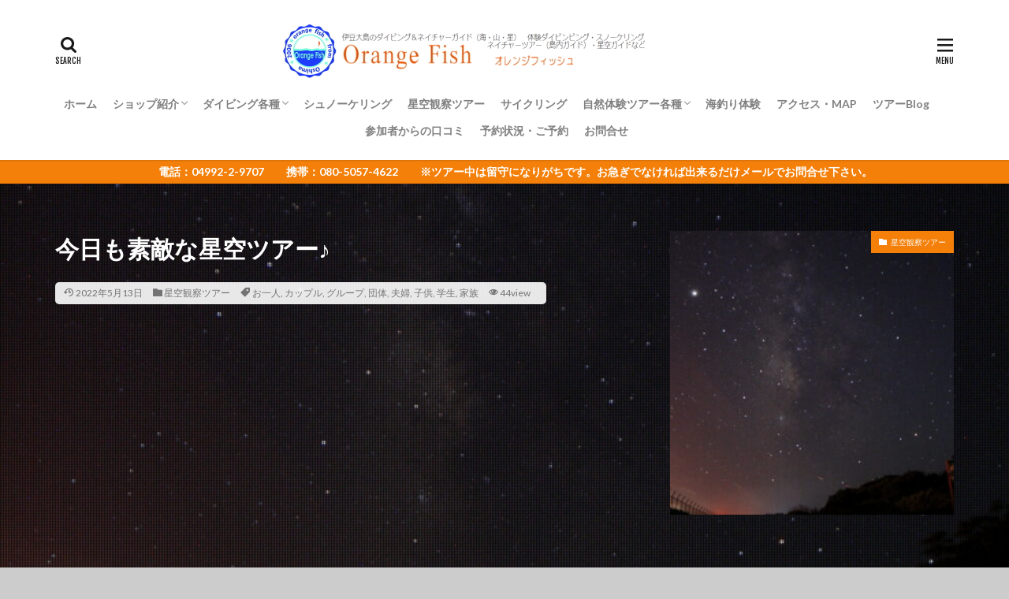

--- FILE ---
content_type: text/html; charset=UTF-8
request_url: https://www.orangefish.tokyo/star-watching220504/
body_size: 27951
content:

<!DOCTYPE html>

<html lang="ja" id="html" prefix="og: http://ogp.me/ns#" class="t-html 
">

<head prefix="og: http://ogp.me/ns# fb: http://ogp.me/ns/fb# article: http://ogp.me/ns/article#">
<meta charset="UTF-8">
<title>今日も素敵な星空ツアー♪│オレンジフィッシュ｜伊豆大島のダイビングと自然体験ガイドツアー</title>
<meta name='robots' content='max-image-preview:large' />
<link rel='dns-prefetch' href='//maxcdn.bootstrapcdn.com' />
<link rel="alternate" title="oEmbed (JSON)" type="application/json+oembed" href="https://www.orangefish.tokyo/wp-json/oembed/1.0/embed?url=https%3A%2F%2Fwww.orangefish.tokyo%2Fstar-watching220504%2F" />
<link rel="alternate" title="oEmbed (XML)" type="text/xml+oembed" href="https://www.orangefish.tokyo/wp-json/oembed/1.0/embed?url=https%3A%2F%2Fwww.orangefish.tokyo%2Fstar-watching220504%2F&#038;format=xml" />
<style id='wp-img-auto-sizes-contain-inline-css' type='text/css'>
img:is([sizes=auto i],[sizes^="auto," i]){contain-intrinsic-size:3000px 1500px}
/*# sourceURL=wp-img-auto-sizes-contain-inline-css */
</style>
<link rel='stylesheet' id='dashicons-css' href='https://www.orangefish.tokyo/wp-includes/css/dashicons.min.css?ver=6.9' type='text/css' media='all' />
<link rel='stylesheet' id='thickbox-css' href='https://www.orangefish.tokyo/wp-includes/js/thickbox/thickbox.css?ver=6.9' type='text/css' media='all' />
<link rel='stylesheet' id='sbr_styles-css' href='https://www.orangefish.tokyo/wp-content/plugins/reviews-feed/assets/css/sbr-styles.min.css?ver=2.1.1' type='text/css' media='all' />
<link rel='stylesheet' id='sbi_styles-css' href='https://www.orangefish.tokyo/wp-content/plugins/instagram-feed/css/sbi-styles.min.css?ver=6.10.0' type='text/css' media='all' />
<link rel='stylesheet' id='wp-block-library-css' href='https://www.orangefish.tokyo/wp-includes/css/dist/block-library/style.min.css?ver=6.9' type='text/css' media='all' />
<style id='wp-block-image-inline-css' type='text/css'>
.wp-block-image>a,.wp-block-image>figure>a{display:inline-block}.wp-block-image img{box-sizing:border-box;height:auto;max-width:100%;vertical-align:bottom}@media not (prefers-reduced-motion){.wp-block-image img.hide{visibility:hidden}.wp-block-image img.show{animation:show-content-image .4s}}.wp-block-image[style*=border-radius] img,.wp-block-image[style*=border-radius]>a{border-radius:inherit}.wp-block-image.has-custom-border img{box-sizing:border-box}.wp-block-image.aligncenter{text-align:center}.wp-block-image.alignfull>a,.wp-block-image.alignwide>a{width:100%}.wp-block-image.alignfull img,.wp-block-image.alignwide img{height:auto;width:100%}.wp-block-image .aligncenter,.wp-block-image .alignleft,.wp-block-image .alignright,.wp-block-image.aligncenter,.wp-block-image.alignleft,.wp-block-image.alignright{display:table}.wp-block-image .aligncenter>figcaption,.wp-block-image .alignleft>figcaption,.wp-block-image .alignright>figcaption,.wp-block-image.aligncenter>figcaption,.wp-block-image.alignleft>figcaption,.wp-block-image.alignright>figcaption{caption-side:bottom;display:table-caption}.wp-block-image .alignleft{float:left;margin:.5em 1em .5em 0}.wp-block-image .alignright{float:right;margin:.5em 0 .5em 1em}.wp-block-image .aligncenter{margin-left:auto;margin-right:auto}.wp-block-image :where(figcaption){margin-bottom:1em;margin-top:.5em}.wp-block-image.is-style-circle-mask img{border-radius:9999px}@supports ((-webkit-mask-image:none) or (mask-image:none)) or (-webkit-mask-image:none){.wp-block-image.is-style-circle-mask img{border-radius:0;-webkit-mask-image:url('data:image/svg+xml;utf8,<svg viewBox="0 0 100 100" xmlns="http://www.w3.org/2000/svg"><circle cx="50" cy="50" r="50"/></svg>');mask-image:url('data:image/svg+xml;utf8,<svg viewBox="0 0 100 100" xmlns="http://www.w3.org/2000/svg"><circle cx="50" cy="50" r="50"/></svg>');mask-mode:alpha;-webkit-mask-position:center;mask-position:center;-webkit-mask-repeat:no-repeat;mask-repeat:no-repeat;-webkit-mask-size:contain;mask-size:contain}}:root :where(.wp-block-image.is-style-rounded img,.wp-block-image .is-style-rounded img){border-radius:9999px}.wp-block-image figure{margin:0}.wp-lightbox-container{display:flex;flex-direction:column;position:relative}.wp-lightbox-container img{cursor:zoom-in}.wp-lightbox-container img:hover+button{opacity:1}.wp-lightbox-container button{align-items:center;backdrop-filter:blur(16px) saturate(180%);background-color:#5a5a5a40;border:none;border-radius:4px;cursor:zoom-in;display:flex;height:20px;justify-content:center;opacity:0;padding:0;position:absolute;right:16px;text-align:center;top:16px;width:20px;z-index:100}@media not (prefers-reduced-motion){.wp-lightbox-container button{transition:opacity .2s ease}}.wp-lightbox-container button:focus-visible{outline:3px auto #5a5a5a40;outline:3px auto -webkit-focus-ring-color;outline-offset:3px}.wp-lightbox-container button:hover{cursor:pointer;opacity:1}.wp-lightbox-container button:focus{opacity:1}.wp-lightbox-container button:focus,.wp-lightbox-container button:hover,.wp-lightbox-container button:not(:hover):not(:active):not(.has-background){background-color:#5a5a5a40;border:none}.wp-lightbox-overlay{box-sizing:border-box;cursor:zoom-out;height:100vh;left:0;overflow:hidden;position:fixed;top:0;visibility:hidden;width:100%;z-index:100000}.wp-lightbox-overlay .close-button{align-items:center;cursor:pointer;display:flex;justify-content:center;min-height:40px;min-width:40px;padding:0;position:absolute;right:calc(env(safe-area-inset-right) + 16px);top:calc(env(safe-area-inset-top) + 16px);z-index:5000000}.wp-lightbox-overlay .close-button:focus,.wp-lightbox-overlay .close-button:hover,.wp-lightbox-overlay .close-button:not(:hover):not(:active):not(.has-background){background:none;border:none}.wp-lightbox-overlay .lightbox-image-container{height:var(--wp--lightbox-container-height);left:50%;overflow:hidden;position:absolute;top:50%;transform:translate(-50%,-50%);transform-origin:top left;width:var(--wp--lightbox-container-width);z-index:9999999999}.wp-lightbox-overlay .wp-block-image{align-items:center;box-sizing:border-box;display:flex;height:100%;justify-content:center;margin:0;position:relative;transform-origin:0 0;width:100%;z-index:3000000}.wp-lightbox-overlay .wp-block-image img{height:var(--wp--lightbox-image-height);min-height:var(--wp--lightbox-image-height);min-width:var(--wp--lightbox-image-width);width:var(--wp--lightbox-image-width)}.wp-lightbox-overlay .wp-block-image figcaption{display:none}.wp-lightbox-overlay button{background:none;border:none}.wp-lightbox-overlay .scrim{background-color:#fff;height:100%;opacity:.9;position:absolute;width:100%;z-index:2000000}.wp-lightbox-overlay.active{visibility:visible}@media not (prefers-reduced-motion){.wp-lightbox-overlay.active{animation:turn-on-visibility .25s both}.wp-lightbox-overlay.active img{animation:turn-on-visibility .35s both}.wp-lightbox-overlay.show-closing-animation:not(.active){animation:turn-off-visibility .35s both}.wp-lightbox-overlay.show-closing-animation:not(.active) img{animation:turn-off-visibility .25s both}.wp-lightbox-overlay.zoom.active{animation:none;opacity:1;visibility:visible}.wp-lightbox-overlay.zoom.active .lightbox-image-container{animation:lightbox-zoom-in .4s}.wp-lightbox-overlay.zoom.active .lightbox-image-container img{animation:none}.wp-lightbox-overlay.zoom.active .scrim{animation:turn-on-visibility .4s forwards}.wp-lightbox-overlay.zoom.show-closing-animation:not(.active){animation:none}.wp-lightbox-overlay.zoom.show-closing-animation:not(.active) .lightbox-image-container{animation:lightbox-zoom-out .4s}.wp-lightbox-overlay.zoom.show-closing-animation:not(.active) .lightbox-image-container img{animation:none}.wp-lightbox-overlay.zoom.show-closing-animation:not(.active) .scrim{animation:turn-off-visibility .4s forwards}}@keyframes show-content-image{0%{visibility:hidden}99%{visibility:hidden}to{visibility:visible}}@keyframes turn-on-visibility{0%{opacity:0}to{opacity:1}}@keyframes turn-off-visibility{0%{opacity:1;visibility:visible}99%{opacity:0;visibility:visible}to{opacity:0;visibility:hidden}}@keyframes lightbox-zoom-in{0%{transform:translate(calc((-100vw + var(--wp--lightbox-scrollbar-width))/2 + var(--wp--lightbox-initial-left-position)),calc(-50vh + var(--wp--lightbox-initial-top-position))) scale(var(--wp--lightbox-scale))}to{transform:translate(-50%,-50%) scale(1)}}@keyframes lightbox-zoom-out{0%{transform:translate(-50%,-50%) scale(1);visibility:visible}99%{visibility:visible}to{transform:translate(calc((-100vw + var(--wp--lightbox-scrollbar-width))/2 + var(--wp--lightbox-initial-left-position)),calc(-50vh + var(--wp--lightbox-initial-top-position))) scale(var(--wp--lightbox-scale));visibility:hidden}}
/*# sourceURL=https://www.orangefish.tokyo/wp-includes/blocks/image/style.min.css */
</style>
<style id='wp-block-paragraph-inline-css' type='text/css'>
.is-small-text{font-size:.875em}.is-regular-text{font-size:1em}.is-large-text{font-size:2.25em}.is-larger-text{font-size:3em}.has-drop-cap:not(:focus):first-letter{float:left;font-size:8.4em;font-style:normal;font-weight:100;line-height:.68;margin:.05em .1em 0 0;text-transform:uppercase}body.rtl .has-drop-cap:not(:focus):first-letter{float:none;margin-left:.1em}p.has-drop-cap.has-background{overflow:hidden}:root :where(p.has-background){padding:1.25em 2.375em}:where(p.has-text-color:not(.has-link-color)) a{color:inherit}p.has-text-align-left[style*="writing-mode:vertical-lr"],p.has-text-align-right[style*="writing-mode:vertical-rl"]{rotate:180deg}
/*# sourceURL=https://www.orangefish.tokyo/wp-includes/blocks/paragraph/style.min.css */
</style>
<style id='global-styles-inline-css' type='text/css'>
:root{--wp--preset--aspect-ratio--square: 1;--wp--preset--aspect-ratio--4-3: 4/3;--wp--preset--aspect-ratio--3-4: 3/4;--wp--preset--aspect-ratio--3-2: 3/2;--wp--preset--aspect-ratio--2-3: 2/3;--wp--preset--aspect-ratio--16-9: 16/9;--wp--preset--aspect-ratio--9-16: 9/16;--wp--preset--color--black: #000000;--wp--preset--color--cyan-bluish-gray: #abb8c3;--wp--preset--color--white: #ffffff;--wp--preset--color--pale-pink: #f78da7;--wp--preset--color--vivid-red: #cf2e2e;--wp--preset--color--luminous-vivid-orange: #ff6900;--wp--preset--color--luminous-vivid-amber: #fcb900;--wp--preset--color--light-green-cyan: #7bdcb5;--wp--preset--color--vivid-green-cyan: #00d084;--wp--preset--color--pale-cyan-blue: #8ed1fc;--wp--preset--color--vivid-cyan-blue: #0693e3;--wp--preset--color--vivid-purple: #9b51e0;--wp--preset--gradient--vivid-cyan-blue-to-vivid-purple: linear-gradient(135deg,rgb(6,147,227) 0%,rgb(155,81,224) 100%);--wp--preset--gradient--light-green-cyan-to-vivid-green-cyan: linear-gradient(135deg,rgb(122,220,180) 0%,rgb(0,208,130) 100%);--wp--preset--gradient--luminous-vivid-amber-to-luminous-vivid-orange: linear-gradient(135deg,rgb(252,185,0) 0%,rgb(255,105,0) 100%);--wp--preset--gradient--luminous-vivid-orange-to-vivid-red: linear-gradient(135deg,rgb(255,105,0) 0%,rgb(207,46,46) 100%);--wp--preset--gradient--very-light-gray-to-cyan-bluish-gray: linear-gradient(135deg,rgb(238,238,238) 0%,rgb(169,184,195) 100%);--wp--preset--gradient--cool-to-warm-spectrum: linear-gradient(135deg,rgb(74,234,220) 0%,rgb(151,120,209) 20%,rgb(207,42,186) 40%,rgb(238,44,130) 60%,rgb(251,105,98) 80%,rgb(254,248,76) 100%);--wp--preset--gradient--blush-light-purple: linear-gradient(135deg,rgb(255,206,236) 0%,rgb(152,150,240) 100%);--wp--preset--gradient--blush-bordeaux: linear-gradient(135deg,rgb(254,205,165) 0%,rgb(254,45,45) 50%,rgb(107,0,62) 100%);--wp--preset--gradient--luminous-dusk: linear-gradient(135deg,rgb(255,203,112) 0%,rgb(199,81,192) 50%,rgb(65,88,208) 100%);--wp--preset--gradient--pale-ocean: linear-gradient(135deg,rgb(255,245,203) 0%,rgb(182,227,212) 50%,rgb(51,167,181) 100%);--wp--preset--gradient--electric-grass: linear-gradient(135deg,rgb(202,248,128) 0%,rgb(113,206,126) 100%);--wp--preset--gradient--midnight: linear-gradient(135deg,rgb(2,3,129) 0%,rgb(40,116,252) 100%);--wp--preset--font-size--small: 13px;--wp--preset--font-size--medium: 20px;--wp--preset--font-size--large: 36px;--wp--preset--font-size--x-large: 42px;--wp--preset--spacing--20: 0.44rem;--wp--preset--spacing--30: 0.67rem;--wp--preset--spacing--40: 1rem;--wp--preset--spacing--50: 1.5rem;--wp--preset--spacing--60: 2.25rem;--wp--preset--spacing--70: 3.38rem;--wp--preset--spacing--80: 5.06rem;--wp--preset--shadow--natural: 6px 6px 9px rgba(0, 0, 0, 0.2);--wp--preset--shadow--deep: 12px 12px 50px rgba(0, 0, 0, 0.4);--wp--preset--shadow--sharp: 6px 6px 0px rgba(0, 0, 0, 0.2);--wp--preset--shadow--outlined: 6px 6px 0px -3px rgb(255, 255, 255), 6px 6px rgb(0, 0, 0);--wp--preset--shadow--crisp: 6px 6px 0px rgb(0, 0, 0);}:where(.is-layout-flex){gap: 0.5em;}:where(.is-layout-grid){gap: 0.5em;}body .is-layout-flex{display: flex;}.is-layout-flex{flex-wrap: wrap;align-items: center;}.is-layout-flex > :is(*, div){margin: 0;}body .is-layout-grid{display: grid;}.is-layout-grid > :is(*, div){margin: 0;}:where(.wp-block-columns.is-layout-flex){gap: 2em;}:where(.wp-block-columns.is-layout-grid){gap: 2em;}:where(.wp-block-post-template.is-layout-flex){gap: 1.25em;}:where(.wp-block-post-template.is-layout-grid){gap: 1.25em;}.has-black-color{color: var(--wp--preset--color--black) !important;}.has-cyan-bluish-gray-color{color: var(--wp--preset--color--cyan-bluish-gray) !important;}.has-white-color{color: var(--wp--preset--color--white) !important;}.has-pale-pink-color{color: var(--wp--preset--color--pale-pink) !important;}.has-vivid-red-color{color: var(--wp--preset--color--vivid-red) !important;}.has-luminous-vivid-orange-color{color: var(--wp--preset--color--luminous-vivid-orange) !important;}.has-luminous-vivid-amber-color{color: var(--wp--preset--color--luminous-vivid-amber) !important;}.has-light-green-cyan-color{color: var(--wp--preset--color--light-green-cyan) !important;}.has-vivid-green-cyan-color{color: var(--wp--preset--color--vivid-green-cyan) !important;}.has-pale-cyan-blue-color{color: var(--wp--preset--color--pale-cyan-blue) !important;}.has-vivid-cyan-blue-color{color: var(--wp--preset--color--vivid-cyan-blue) !important;}.has-vivid-purple-color{color: var(--wp--preset--color--vivid-purple) !important;}.has-black-background-color{background-color: var(--wp--preset--color--black) !important;}.has-cyan-bluish-gray-background-color{background-color: var(--wp--preset--color--cyan-bluish-gray) !important;}.has-white-background-color{background-color: var(--wp--preset--color--white) !important;}.has-pale-pink-background-color{background-color: var(--wp--preset--color--pale-pink) !important;}.has-vivid-red-background-color{background-color: var(--wp--preset--color--vivid-red) !important;}.has-luminous-vivid-orange-background-color{background-color: var(--wp--preset--color--luminous-vivid-orange) !important;}.has-luminous-vivid-amber-background-color{background-color: var(--wp--preset--color--luminous-vivid-amber) !important;}.has-light-green-cyan-background-color{background-color: var(--wp--preset--color--light-green-cyan) !important;}.has-vivid-green-cyan-background-color{background-color: var(--wp--preset--color--vivid-green-cyan) !important;}.has-pale-cyan-blue-background-color{background-color: var(--wp--preset--color--pale-cyan-blue) !important;}.has-vivid-cyan-blue-background-color{background-color: var(--wp--preset--color--vivid-cyan-blue) !important;}.has-vivid-purple-background-color{background-color: var(--wp--preset--color--vivid-purple) !important;}.has-black-border-color{border-color: var(--wp--preset--color--black) !important;}.has-cyan-bluish-gray-border-color{border-color: var(--wp--preset--color--cyan-bluish-gray) !important;}.has-white-border-color{border-color: var(--wp--preset--color--white) !important;}.has-pale-pink-border-color{border-color: var(--wp--preset--color--pale-pink) !important;}.has-vivid-red-border-color{border-color: var(--wp--preset--color--vivid-red) !important;}.has-luminous-vivid-orange-border-color{border-color: var(--wp--preset--color--luminous-vivid-orange) !important;}.has-luminous-vivid-amber-border-color{border-color: var(--wp--preset--color--luminous-vivid-amber) !important;}.has-light-green-cyan-border-color{border-color: var(--wp--preset--color--light-green-cyan) !important;}.has-vivid-green-cyan-border-color{border-color: var(--wp--preset--color--vivid-green-cyan) !important;}.has-pale-cyan-blue-border-color{border-color: var(--wp--preset--color--pale-cyan-blue) !important;}.has-vivid-cyan-blue-border-color{border-color: var(--wp--preset--color--vivid-cyan-blue) !important;}.has-vivid-purple-border-color{border-color: var(--wp--preset--color--vivid-purple) !important;}.has-vivid-cyan-blue-to-vivid-purple-gradient-background{background: var(--wp--preset--gradient--vivid-cyan-blue-to-vivid-purple) !important;}.has-light-green-cyan-to-vivid-green-cyan-gradient-background{background: var(--wp--preset--gradient--light-green-cyan-to-vivid-green-cyan) !important;}.has-luminous-vivid-amber-to-luminous-vivid-orange-gradient-background{background: var(--wp--preset--gradient--luminous-vivid-amber-to-luminous-vivid-orange) !important;}.has-luminous-vivid-orange-to-vivid-red-gradient-background{background: var(--wp--preset--gradient--luminous-vivid-orange-to-vivid-red) !important;}.has-very-light-gray-to-cyan-bluish-gray-gradient-background{background: var(--wp--preset--gradient--very-light-gray-to-cyan-bluish-gray) !important;}.has-cool-to-warm-spectrum-gradient-background{background: var(--wp--preset--gradient--cool-to-warm-spectrum) !important;}.has-blush-light-purple-gradient-background{background: var(--wp--preset--gradient--blush-light-purple) !important;}.has-blush-bordeaux-gradient-background{background: var(--wp--preset--gradient--blush-bordeaux) !important;}.has-luminous-dusk-gradient-background{background: var(--wp--preset--gradient--luminous-dusk) !important;}.has-pale-ocean-gradient-background{background: var(--wp--preset--gradient--pale-ocean) !important;}.has-electric-grass-gradient-background{background: var(--wp--preset--gradient--electric-grass) !important;}.has-midnight-gradient-background{background: var(--wp--preset--gradient--midnight) !important;}.has-small-font-size{font-size: var(--wp--preset--font-size--small) !important;}.has-medium-font-size{font-size: var(--wp--preset--font-size--medium) !important;}.has-large-font-size{font-size: var(--wp--preset--font-size--large) !important;}.has-x-large-font-size{font-size: var(--wp--preset--font-size--x-large) !important;}
/*# sourceURL=global-styles-inline-css */
</style>

<style id='classic-theme-styles-inline-css' type='text/css'>
/*! This file is auto-generated */
.wp-block-button__link{color:#fff;background-color:#32373c;border-radius:9999px;box-shadow:none;text-decoration:none;padding:calc(.667em + 2px) calc(1.333em + 2px);font-size:1.125em}.wp-block-file__button{background:#32373c;color:#fff;text-decoration:none}
/*# sourceURL=/wp-includes/css/classic-themes.min.css */
</style>
<link rel='stylesheet' id='ctf_styles-css' href='https://www.orangefish.tokyo/wp-content/plugins/custom-twitter-feeds/css/ctf-styles.min.css?ver=2.3.1' type='text/css' media='all' />
<link rel='stylesheet' id='cff-css' href='https://www.orangefish.tokyo/wp-content/plugins/custom-facebook-feed/assets/css/cff-style.min.css?ver=4.3.4' type='text/css' media='all' />
<link rel='stylesheet' id='sb-font-awesome-css' href='https://maxcdn.bootstrapcdn.com/font-awesome/4.7.0/css/font-awesome.min.css?ver=6.9' type='text/css' media='all' />
<style id='wp-block-button-inline-css' type='text/css'>
.wp-block-button__link{align-content:center;box-sizing:border-box;cursor:pointer;display:inline-block;height:100%;text-align:center;word-break:break-word}.wp-block-button__link.aligncenter{text-align:center}.wp-block-button__link.alignright{text-align:right}:where(.wp-block-button__link){border-radius:9999px;box-shadow:none;padding:calc(.667em + 2px) calc(1.333em + 2px);text-decoration:none}.wp-block-button[style*=text-decoration] .wp-block-button__link{text-decoration:inherit}.wp-block-buttons>.wp-block-button.has-custom-width{max-width:none}.wp-block-buttons>.wp-block-button.has-custom-width .wp-block-button__link{width:100%}.wp-block-buttons>.wp-block-button.has-custom-font-size .wp-block-button__link{font-size:inherit}.wp-block-buttons>.wp-block-button.wp-block-button__width-25{width:calc(25% - var(--wp--style--block-gap, .5em)*.75)}.wp-block-buttons>.wp-block-button.wp-block-button__width-50{width:calc(50% - var(--wp--style--block-gap, .5em)*.5)}.wp-block-buttons>.wp-block-button.wp-block-button__width-75{width:calc(75% - var(--wp--style--block-gap, .5em)*.25)}.wp-block-buttons>.wp-block-button.wp-block-button__width-100{flex-basis:100%;width:100%}.wp-block-buttons.is-vertical>.wp-block-button.wp-block-button__width-25{width:25%}.wp-block-buttons.is-vertical>.wp-block-button.wp-block-button__width-50{width:50%}.wp-block-buttons.is-vertical>.wp-block-button.wp-block-button__width-75{width:75%}.wp-block-button.is-style-squared,.wp-block-button__link.wp-block-button.is-style-squared{border-radius:0}.wp-block-button.no-border-radius,.wp-block-button__link.no-border-radius{border-radius:0!important}:root :where(.wp-block-button .wp-block-button__link.is-style-outline),:root :where(.wp-block-button.is-style-outline>.wp-block-button__link){border:2px solid;padding:.667em 1.333em}:root :where(.wp-block-button .wp-block-button__link.is-style-outline:not(.has-text-color)),:root :where(.wp-block-button.is-style-outline>.wp-block-button__link:not(.has-text-color)){color:currentColor}:root :where(.wp-block-button .wp-block-button__link.is-style-outline:not(.has-background)),:root :where(.wp-block-button.is-style-outline>.wp-block-button__link:not(.has-background)){background-color:initial;background-image:none}
/*# sourceURL=https://www.orangefish.tokyo/wp-includes/blocks/button/style.min.css */
</style>
<style id='wp-block-search-inline-css' type='text/css'>
.wp-block-search__button{margin-left:10px;word-break:normal}.wp-block-search__button.has-icon{line-height:0}.wp-block-search__button svg{height:1.25em;min-height:24px;min-width:24px;width:1.25em;fill:currentColor;vertical-align:text-bottom}:where(.wp-block-search__button){border:1px solid #ccc;padding:6px 10px}.wp-block-search__inside-wrapper{display:flex;flex:auto;flex-wrap:nowrap;max-width:100%}.wp-block-search__label{width:100%}.wp-block-search.wp-block-search__button-only .wp-block-search__button{box-sizing:border-box;display:flex;flex-shrink:0;justify-content:center;margin-left:0;max-width:100%}.wp-block-search.wp-block-search__button-only .wp-block-search__inside-wrapper{min-width:0!important;transition-property:width}.wp-block-search.wp-block-search__button-only .wp-block-search__input{flex-basis:100%;transition-duration:.3s}.wp-block-search.wp-block-search__button-only.wp-block-search__searchfield-hidden,.wp-block-search.wp-block-search__button-only.wp-block-search__searchfield-hidden .wp-block-search__inside-wrapper{overflow:hidden}.wp-block-search.wp-block-search__button-only.wp-block-search__searchfield-hidden .wp-block-search__input{border-left-width:0!important;border-right-width:0!important;flex-basis:0;flex-grow:0;margin:0;min-width:0!important;padding-left:0!important;padding-right:0!important;width:0!important}:where(.wp-block-search__input){appearance:none;border:1px solid #949494;flex-grow:1;font-family:inherit;font-size:inherit;font-style:inherit;font-weight:inherit;letter-spacing:inherit;line-height:inherit;margin-left:0;margin-right:0;min-width:3rem;padding:8px;text-decoration:unset!important;text-transform:inherit}:where(.wp-block-search__button-inside .wp-block-search__inside-wrapper){background-color:#fff;border:1px solid #949494;box-sizing:border-box;padding:4px}:where(.wp-block-search__button-inside .wp-block-search__inside-wrapper) .wp-block-search__input{border:none;border-radius:0;padding:0 4px}:where(.wp-block-search__button-inside .wp-block-search__inside-wrapper) .wp-block-search__input:focus{outline:none}:where(.wp-block-search__button-inside .wp-block-search__inside-wrapper) :where(.wp-block-search__button){padding:4px 8px}.wp-block-search.aligncenter .wp-block-search__inside-wrapper{margin:auto}.wp-block[data-align=right] .wp-block-search.wp-block-search__button-only .wp-block-search__inside-wrapper{float:right}
/*# sourceURL=https://www.orangefish.tokyo/wp-includes/blocks/search/style.min.css */
</style>
<link rel='stylesheet' id='site-reviews-css' href='https://www.orangefish.tokyo/wp-content/plugins/site-reviews/assets/styles/default.css?ver=7.2.13' type='text/css' media='all' />
<style id='site-reviews-inline-css' type='text/css'>
:root{--glsr-star-empty:url(https://www.orangefish.tokyo/wp-content/plugins/site-reviews/assets/images/stars/default/star-empty.svg);--glsr-star-error:url(https://www.orangefish.tokyo/wp-content/plugins/site-reviews/assets/images/stars/default/star-error.svg);--glsr-star-full:url(https://www.orangefish.tokyo/wp-content/plugins/site-reviews/assets/images/stars/default/star-full.svg);--glsr-star-half:url(https://www.orangefish.tokyo/wp-content/plugins/site-reviews/assets/images/stars/default/star-half.svg)}

/*# sourceURL=site-reviews-inline-css */
</style>
<script type="text/javascript" src="https://www.orangefish.tokyo/wp-includes/js/jquery/jquery.min.js?ver=3.7.1" id="jquery-core-js"></script>
<script type="text/javascript" src="https://www.orangefish.tokyo/wp-includes/js/jquery/jquery-migrate.min.js?ver=3.4.1" id="jquery-migrate-js"></script>
<link rel="https://api.w.org/" href="https://www.orangefish.tokyo/wp-json/" /><link rel="alternate" title="JSON" type="application/json" href="https://www.orangefish.tokyo/wp-json/wp/v2/posts/1293" /><link rel="amphtml" href="https://www.orangefish.tokyo/star-watching220504/?type=AMP">
<link class="css-async" rel href="https://www.orangefish.tokyo/wp-content/themes/the-thor/css/icon.min.css">
<link class="css-async" rel href="https://fonts.googleapis.com/css?family=Lato:100,300,400,700,900">
<link class="css-async" rel href="https://fonts.googleapis.com/css?family=Fjalla+One">
<link rel="stylesheet" href="https://fonts.googleapis.com/css?family=Noto+Sans+JP:100,200,300,400,500,600,700,800,900">
<link rel="stylesheet" href="https://www.orangefish.tokyo/wp-content/themes/the-thor/style.min.css">
<link class="css-async" rel href="https://www.orangefish.tokyo/wp-content/themes/the-thor-child/style-user.css?1644126012">
<link rel="manifest" href="https://www.orangefish.tokyo/wp-content/themes/the-thor/js/manifest.json">
<link rel="canonical" href="https://www.orangefish.tokyo/star-watching220504/" />
<script src="https://ajax.googleapis.com/ajax/libs/jquery/1.12.4/jquery.min.js"></script>
<meta http-equiv="X-UA-Compatible" content="IE=edge">
<meta name="viewport" content="width=device-width, initial-scale=1, viewport-fit=cover"/>
<style>
.widget.widget_nav_menu ul.menu{border-color: rgba(244,128,10,0.15);}.widget.widget_nav_menu ul.menu li{border-color: rgba(244,128,10,0.75);}.widget.widget_nav_menu ul.menu .sub-menu li{border-color: rgba(244,128,10,0.15);}.widget.widget_nav_menu ul.menu .sub-menu li .sub-menu li:first-child{border-color: rgba(244,128,10,0.15);}.widget.widget_nav_menu ul.menu li a:hover{background-color: rgba(244,128,10,0.75);}.widget.widget_nav_menu ul.menu .current-menu-item > a{background-color: rgba(244,128,10,0.75);}.widget.widget_nav_menu ul.menu li .sub-menu li a:before {color:#f4800a;}.widget.widget_nav_menu ul.menu li a{background-color:#f4800a;}.widget.widget_nav_menu ul.menu .sub-menu a:hover{color:#f4800a;}.widget.widget_nav_menu ul.menu .sub-menu .current-menu-item a{color:#f4800a;}.widget.widget_categories ul{border-color: rgba(244,128,10,0.15);}.widget.widget_categories ul li{border-color: rgba(244,128,10,0.75);}.widget.widget_categories ul .children li{border-color: rgba(244,128,10,0.15);}.widget.widget_categories ul .children li .children li:first-child{border-color: rgba(244,128,10,0.15);}.widget.widget_categories ul li a:hover{background-color: rgba(244,128,10,0.75);}.widget.widget_categories ul .current-menu-item > a{background-color: rgba(244,128,10,0.75);}.widget.widget_categories ul li .children li a:before {color:#f4800a;}.widget.widget_categories ul li a{background-color:#f4800a;}.widget.widget_categories ul .children a:hover{color:#f4800a;}.widget.widget_categories ul .children .current-menu-item a{color:#f4800a;}.widgetSearch__input:hover{border-color:#f4800a;}.widgetCatTitle{background-color:#f4800a;}.widgetCatTitle__inner{background-color:#f4800a;}.widgetSearch__submit:hover{background-color:#f4800a;}.widgetProfile__sns{background-color:#f4800a;}.widget.widget_calendar .calendar_wrap tbody a:hover{background-color:#f4800a;}.widget ul li a:hover{color:#f4800a;}.widget.widget_rss .rsswidget:hover{color:#f4800a;}.widget.widget_tag_cloud a:hover{background-color:#f4800a;}.widget select:hover{border-color:#f4800a;}.widgetSearch__checkLabel:hover:after{border-color:#f4800a;}.widgetSearch__check:checked .widgetSearch__checkLabel:before, .widgetSearch__check:checked + .widgetSearch__checkLabel:before{border-color:#f4800a;}.widgetTab__item.current{border-top-color:#f4800a;}.widgetTab__item:hover{border-top-color:#f4800a;}.searchHead__title{background-color:#f4800a;}.searchHead__submit:hover{color:#f4800a;}.menuBtn__close:hover{color:#f4800a;}.menuBtn__link:hover{color:#f4800a;}@media only screen and (min-width: 992px){.menuBtn__link {background-color:#f4800a;}}.t-headerCenter .menuBtn__link:hover{color:#f4800a;}.searchBtn__close:hover{color:#f4800a;}.searchBtn__link:hover{color:#f4800a;}.breadcrumb__item a:hover{color:#f4800a;}.pager__item{color:#f4800a;}.pager__item:hover, .pager__item-current{background-color:#f4800a; color:#fff;}.page-numbers{color:#f4800a;}.page-numbers:hover, .page-numbers.current{background-color:#f4800a; color:#fff;}.pagePager__item{color:#f4800a;}.pagePager__item:hover, .pagePager__item-current{background-color:#f4800a; color:#fff;}.heading a:hover{color:#f4800a;}.eyecatch__cat{background-color:#f4800a;}.the__category{background-color:#f4800a;}.dateList__item a:hover{color:#f4800a;}.controllerFooter__item:last-child{background-color:#f4800a;}.controllerFooter__close{background-color:#f4800a;}.bottomFooter__topBtn{background-color:#f4800a;}.mask-color{background-color:#f4800a;}.mask-colorgray{background-color:#f4800a;}.pickup3__item{background-color:#f4800a;}.categoryBox__title{color:#f4800a;}.comments__list .comment-meta{background-color:#f4800a;}.comment-respond .submit{background-color:#f4800a;}.prevNext__pop{background-color:#f4800a;}.swiper-pagination-bullet-active{background-color:#f4800a;}.swiper-slider .swiper-button-next, .swiper-slider .swiper-container-rtl .swiper-button-prev, .swiper-slider .swiper-button-prev, .swiper-slider .swiper-container-rtl .swiper-button-next	{background-color:#f4800a;}body{background:#cccccc;}.infoHead{background-color:#f4800a;}.l-header{background-color:#ffffff;}.globalNavi::before{background: -webkit-gradient(linear,left top,right top,color-stop(0%,rgba(255,255,255,0)),color-stop(100%,#ffffff));}.snsFooter{background-color:#f4800a}.widget-main .heading.heading-widget{background-color:#f4800a}.widget-main .heading.heading-widgetsimple{background-color:#f4800a}.widget-main .heading.heading-widgetsimplewide{background-color:#f4800a}.widget-main .heading.heading-widgetwide{background-color:#f4800a}.widget-main .heading.heading-widgetbottom:before{border-color:#f4800a}.widget-main .heading.heading-widgetborder{border-color:#f4800a}.widget-main .heading.heading-widgetborder::before,.widget-main .heading.heading-widgetborder::after{background-color:#f4800a}.widget-side .heading.heading-widget{background-color:#f4800a}.widget-side .heading.heading-widgetsimple{background-color:#f4800a}.widget-side .heading.heading-widgetsimplewide{background-color:#f4800a}.widget-side .heading.heading-widgetwide{background-color:#f4800a}.widget-side .heading.heading-widgetbottom:before{border-color:#f4800a}.widget-side .heading.heading-widgetborder{border-color:#f4800a}.widget-side .heading.heading-widgetborder::before,.widget-side .heading.heading-widgetborder::after{background-color:#f4800a}.widget-foot .heading.heading-widget{background-color:#000000}.widget-foot .heading.heading-widgetsimple{background-color:#000000}.widget-foot .heading.heading-widgetsimplewide{background-color:#000000}.widget-foot .heading.heading-widgetwide{background-color:#000000}.widget-foot .heading.heading-widgetbottom:before{border-color:#000000}.widget-foot .heading.heading-widgetborder{border-color:#000000}.widget-foot .heading.heading-widgetborder::before,.widget-foot .heading.heading-widgetborder::after{background-color:#000000}.widget-menu .heading.heading-widget{background-color:#f4800a}.widget-menu .heading.heading-widgetsimple{background-color:#f4800a}.widget-menu .heading.heading-widgetsimplewide{background-color:#f4800a}.widget-menu .heading.heading-widgetwide{background-color:#f4800a}.widget-menu .heading.heading-widgetbottom:before{border-color:#f4800a}.widget-menu .heading.heading-widgetborder{border-color:#f4800a}.widget-menu .heading.heading-widgetborder::before,.widget-menu .heading.heading-widgetborder::after{background-color:#f4800a}@media only screen and (min-width: 768px){.swiper-slider {height: 680px;}}.still.still-movie .still__box{background-image:url();}@media only screen and (min-width: 768px){.still.still-movie .still__box{background-image:url();}}.pickupHead{background-color:#f4800a}.rankingBox__bg{background-color:#f4800a}.the__ribbon{background-color:#bc3531}.the__ribbon:after{border-left-color:#bc3531; border-right-color:#bc3531}.eyecatch__link.eyecatch__link-mask:hover::after{content: "READ MORE";}.eyecatch__link.eyecatch__link-maskzoom:hover::after{content: "READ MORE";}.eyecatch__link.eyecatch__link-maskzoomrotate:hover::after{content: "READ MORE";}.cc-ft12{color:#f4800a;}.cc-hv12:hover{color:#f4800a;}.cc-bg12{background-color:#f4800a;}.cc-br12{border-color:#f4800a;}.postcta-bg{background-color:#f4800a}.content .afTagBox__btnDetail{background-color:#f4800a;}.widget .widgetAfTag__btnDetail{background-color:#f4800a;}.content .afTagBox__btnAf{background-color:#f4800a;}.widget .widgetAfTag__btnAf{background-color:#f4800a;}.content a{color:#f4800a;}.phrase a{color:#f4800a;}.content .sitemap li a:hover{color:#f4800a;}.content h2 a:hover,.content h3 a:hover,.content h4 a:hover,.content h5 a:hover{color:#f4800a;}.content ul.menu li a:hover{color:#f4800a;}.content .es-LiconBox:before{background-color:#a83f3f;}.content .es-LiconCircle:before{background-color:#a83f3f;}.content .es-BTiconBox:before{background-color:#a83f3f;}.content .es-BTiconCircle:before{background-color:#a83f3f;}.content .es-BiconObi{border-color:#a83f3f;}.content .es-BiconCorner:before{background-color:#a83f3f;}.content .es-BiconCircle:before{background-color:#a83f3f;}.content .es-BmarkHatena::before{background-color:#005293;}.content .es-BmarkExcl::before{background-color:#b60105;}.content .es-BmarkQ::before{background-color:#005293;}.content .es-BmarkQ::after{border-top-color:#005293;}.content .es-BmarkA::before{color:#b60105;}.content .es-BsubTradi::before{color:#ffffff;background-color:#b60105;border-color:#b60105;}.btn__link-primary{color:#ffffff; background-color:#f4800a;}.content .btn__link-primary{color:#ffffff; background-color:#f4800a;}.searchBtn__contentInner .btn__link-search{color:#ffffff; background-color:#f4800a;}.btn__link-secondary{color:#ffffff; background-color:#f4800a;}.content .btn__link-secondary{color:#ffffff; background-color:#f4800a;}.btn__link-search{color:#ffffff; background-color:#f4800a;}.btn__link-normal{color:#f4800a;}.content .btn__link-normal{color:#f4800a;}.btn__link-normal:hover{background-color:#f4800a;}.content .btn__link-normal:hover{background-color:#f4800a;}.comments__list .comment-reply-link{color:#f4800a;}.comments__list .comment-reply-link:hover{background-color:#f4800a;}@media only screen and (min-width: 992px){.subNavi__link-pickup{color:#f4800a;}}@media only screen and (min-width: 992px){.subNavi__link-pickup:hover{background-color:#f4800a;}}.partsH2-4 h2{color:#191919;}.partsH2-4 h2::before{border-color:#f4800a;}.partsH2-4 h2::after{border-color:#d8d8d8;}.partsH3-61 h3{color:#191919;}.partsH3-61 h3::after{background-color:#f4800a;}.content h4{color:#191919}.content h5{color:#191919}.content ul > li::before{color:#a83f3f;}.content ul{color:#191919;}.content ol > li::before{color:#a83f3f; border-color:#a83f3f;}.content ol > li > ol > li::before{background-color:#a83f3f; border-color:#a83f3f;}.content ol > li > ol > li > ol > li::before{color:#a83f3f; border-color:#a83f3f;}.content ol{color:#191919;}.content .balloon .balloon__text{color:#191919; background-color:#f2f2f2;}.content .balloon .balloon__text-left:before{border-left-color:#f2f2f2;}.content .balloon .balloon__text-right:before{border-right-color:#f2f2f2;}.content .balloon-boder .balloon__text{color:#191919; background-color:#ffffff;  border-color:#d8d8d8;}.content .balloon-boder .balloon__text-left:before{border-left-color:#d8d8d8;}.content .balloon-boder .balloon__text-left:after{border-left-color:#ffffff;}.content .balloon-boder .balloon__text-right:before{border-right-color:#d8d8d8;}.content .balloon-boder .balloon__text-right:after{border-right-color:#ffffff;}.content blockquote{color:#191919; background-color:#f2f2f2;}.content blockquote::before{color:#d8d8d8;}.content table{color:#191919; border-top-color:#E5E5E5; border-left-color:#E5E5E5;}.content table th{background:#7f7f7f; color:#ffffff; ;border-right-color:#E5E5E5; border-bottom-color:#E5E5E5;}.content table td{background:#ffffff; ;border-right-color:#E5E5E5; border-bottom-color:#E5E5E5;}.content table tr:nth-child(odd) td{background-color:#ededc4;}
</style>
<style type="text/css">
.no-js .native-lazyload-js-fallback {
	display: none;
}
</style>
		<link rel="icon" href="https://www.orangefish.tokyo/wp-content/uploads/2022/02/cropped-marurogo-32x32.jpg" sizes="32x32" />
<link rel="icon" href="https://www.orangefish.tokyo/wp-content/uploads/2022/02/cropped-marurogo-192x192.jpg" sizes="192x192" />
<link rel="apple-touch-icon" href="https://www.orangefish.tokyo/wp-content/uploads/2022/02/cropped-marurogo-180x180.jpg" />
<meta name="msapplication-TileImage" content="https://www.orangefish.tokyo/wp-content/uploads/2022/02/cropped-marurogo-270x270.jpg" />
		<style type="text/css" id="wp-custom-css">
			/*TOPアーカイブ記事のカスタマイズ*/
.archive__item{
transition-duration: 0.4s;
}
.archive__item:hover{
transition-duration: 0.4s;
-webkit-transform: translateY(-3px);
-ms-transform: translateY(-3px);
transform: translateY(-3px);
box-shadow: 6px 6px 6px rgba(0,0,0,0.2)!important;
}
/*お知らせの流れストップ*/
.infoHead__text {
	animation: initial;
	padding-left: 0;
	display: block;
	text-align: center;
}		</style>
		<!– Global site tag (gtag.js) – Google Analytics –>
<script async src='https://www.googletagmanager.com/gtag/js?id=UA-223735714-1'></script>
<script>
    window.dataLayer = window.dataLayer || [];
    function gtag(){dataLayer.push(arguments);}
    gtag('js', new Date());
    gtag('config', 'UA-223735714-1');
    
</script>
<!– /Global site tag (gtag.js) – Google Analytics –>
<meta property="og:site_name" content="オレンジフィッシュ｜伊豆大島のダイビングと自然体験ガイドツアー" />
<meta property="og:type" content="article" />
<meta property="og:title" content="今日も素敵な星空ツアー♪" />
<meta property="og:description" content="５月４日（水祝）天気：晴れ　＜星空観察ツアー＞１組２名 GW後半は夜の天気も順調で、この日も無事に１組のゲストさんを迎えて素敵な星空ツアーが開催出来ました。昨日に比べると、若干の雲は出てしまったものの、十分に春らしい星座を楽しむ事が出来まし" />
<meta property="og:url" content="https://www.orangefish.tokyo/star-watching220504/" />
<meta property="og:image" content="https://www.orangefish.tokyo/wp-content/uploads/2022/04/夏の天の川-1-768x576.jpg" />
<meta name="twitter:card" content="summary_large_image" />
<meta name="twitter:site" content="@" />
<meta property="fb:app_id" content="498278401890338" />

<script async custom-element="amp-facebook-like" src="https://cdn.ampproject.org/v0/amp-facebook-like-0.1.js"></script>
</head>
<body class=" t-logoSp30 t-logoPc70 t-headerCenter t-footerFixed" id="top">
    <header class="l-header l-header-shadow"> <div class="container container-header"><p class="siteTitle"><a class="siteTitle__link" href="https://www.orangefish.tokyo"><img class="siteTitle__logo" src="https://www.orangefish.tokyo/wp-content/uploads/2022/04/HP用ロゴ大.jpg" alt="オレンジフィッシュ｜伊豆大島のダイビングと自然体験ガイドツアー" width="2400" height="280" >  </a></p><nav class="globalNavi"><div class="globalNavi__inner"><ul class="globalNavi__list"><li id="menu-item-404" class="menu-item menu-item-type-custom menu-item-object-custom menu-item-home menu-item-404"><a href="https://www.orangefish.tokyo/">ホーム</a></li><li id="menu-item-420" class="menu-item menu-item-type-post_type menu-item-object-page menu-item-has-children menu-item-420"><a href="https://www.orangefish.tokyo/concept/">ショップ紹介</a><ul class="sub-menu"><li id="menu-item-1156" class="menu-item menu-item-type-post_type menu-item-object-page menu-item-1156"><a href="https://www.orangefish.tokyo/concept/">私たちについて</a></li><li id="menu-item-1044" class="menu-item menu-item-type-post_type menu-item-object-page menu-item-1044"><a href="https://www.orangefish.tokyo/infection-prevention/">コロナ感染予防対策について</a></li></ul></li><li id="menu-item-465" class="menu-item menu-item-type-post_type menu-item-object-page menu-item-has-children menu-item-465"><a href="https://www.orangefish.tokyo/diving-corse/">ダイビング各種</a><ul class="sub-menu"><li id="menu-item-436" class="menu-item menu-item-type-post_type menu-item-object-post menu-item-436"><a href="https://www.orangefish.tokyo/fun-diving/">ファンダイビング</a></li><li id="menu-item-1163" class="menu-item menu-item-type-post_type menu-item-object-page menu-item-1163"><a href="https://www.orangefish.tokyo/fundiv-hammerhead/">ハンマーヘッドシャークを狙う！</a></li><li id="menu-item-438" class="menu-item menu-item-type-post_type menu-item-object-post menu-item-438"><a href="https://www.orangefish.tokyo/try-diving/">体験ダイビング</a></li><li id="menu-item-439" class="menu-item menu-item-type-post_type menu-item-object-page menu-item-439"><a href="https://www.orangefish.tokyo/ow-course/">OWダイバー認定講習</a></li><li id="menu-item-440" class="menu-item menu-item-type-post_type menu-item-object-page menu-item-440"><a href="https://www.orangefish.tokyo/ad-course/">アドバンスダイバー講習</a></li><li id="menu-item-1154" class="menu-item menu-item-type-post_type menu-item-object-page menu-item-1154"><a href="https://www.orangefish.tokyo/diving-stepup/">各種ステップアップ講習</a></li><li id="menu-item-1134" class="menu-item menu-item-type-post_type menu-item-object-page menu-item-1134"><a href="https://www.orangefish.tokyo/diving-shoptours/">都市型ショップ様へのご案内</a></li></ul></li><li id="menu-item-441" class="menu-item menu-item-type-post_type menu-item-object-post menu-item-441"><a href="https://www.orangefish.tokyo/snorkeling/">シュノーケリング</a></li><li id="menu-item-442" class="menu-item menu-item-type-post_type menu-item-object-post menu-item-442"><a href="https://www.orangefish.tokyo/star-watching/">星空観察ツアー</a></li><li id="menu-item-2397" class="menu-item menu-item-type-post_type menu-item-object-post menu-item-2397"><a href="https://www.orangefish.tokyo/cycling/">サイクリング</a></li><li id="menu-item-485" class="menu-item menu-item-type-post_type menu-item-object-page menu-item-has-children menu-item-485"><a href="https://www.orangefish.tokyo/nature-tour/">自然体験ツアー各種</a><ul class="sub-menu"><li id="menu-item-486" class="menu-item menu-item-type-post_type menu-item-object-post menu-item-486"><a href="https://www.orangefish.tokyo/trekking-miharayama/">三原山トレッキング</a></li><li id="menu-item-487" class="menu-item menu-item-type-post_type menu-item-object-post menu-item-487"><a href="https://www.orangefish.tokyo/trekking-urasabaku/">裏砂漠トレッキング</a></li><li id="menu-item-488" class="menu-item menu-item-type-post_type menu-item-object-post menu-item-488"><a href="https://www.orangefish.tokyo/trekking-jyukai/">樹海と再生の森トレッキング</a></li><li id="menu-item-489" class="menu-item menu-item-type-post_type menu-item-object-post menu-item-489"><a href="https://www.orangefish.tokyo/trekking-olijinal/">１日一組限定オリジナルジオツアー</a></li></ul></li><li id="menu-item-3102" class="menu-item menu-item-type-post_type menu-item-object-post menu-item-3102"><a href="https://www.orangefish.tokyo/fishing/">海釣り体験</a></li><li id="menu-item-692" class="menu-item menu-item-type-post_type menu-item-object-page menu-item-692"><a href="https://www.orangefish.tokyo/access/">アクセス・MAP</a></li><li id="menu-item-864" class="menu-item menu-item-type-post_type menu-item-object-page menu-item-864"><a href="https://www.orangefish.tokyo/new-blog/">ツアーBlog</a></li><li id="menu-item-2419" class="menu-item menu-item-type-post_type menu-item-object-page menu-item-2419"><a href="https://www.orangefish.tokyo/reviews/">参加者からの口コミ</a></li><li id="menu-item-493" class="menu-item menu-item-type-post_type menu-item-object-page menu-item-493"><a href="https://www.orangefish.tokyo/reserve/">予約状況・ご予約</a></li><li id="menu-item-496" class="menu-item menu-item-type-post_type menu-item-object-page menu-item-496"><a href="https://www.orangefish.tokyo/otoiawase33667/">お問合せ</a></li></ul></div></nav><div class="searchBtn searchBtn-right u-none-sp">  <input class="searchBtn__checkbox" id="searchBtn-checkbox" type="checkbox">  <label class="searchBtn__link searchBtn__link-text icon-search" for="searchBtn-checkbox"></label>  <label class="searchBtn__unshown" for="searchBtn-checkbox"></label>  <div class="searchBtn__content"> <div class="searchBtn__scroll"><label class="searchBtn__close" for="searchBtn-checkbox"><i class="icon-close"></i>CLOSE</label><div class="searchBtn__contentInner">  <aside class="widget">  <div class="widgetSearch"> <form method="get" action="https://www.orangefish.tokyo" target="_top">  <div class="widgetSearch__contents"> <h3 class="heading heading-tertiary">キーワード</h3> <input class="widgetSearch__input widgetSearch__input-max" type="text" name="s" placeholder="キーワードを入力" value="">  <ol class="widgetSearch__word"><li class="widgetSearch__wordItem"><a href="https://www.orangefish.tokyo?s=早朝ダイビング">早朝ダイビング</a></li>  <li class="widgetSearch__wordItem"><a href="https://www.orangefish.tokyo?s=体験ダイビング">体験ダイビング</a></li>  <li class="widgetSearch__wordItem"><a href="https://www.orangefish.tokyo?s=三原山">三原山</a></li>  <li class="widgetSearch__wordItem"><a href="https://www.orangefish.tokyo?s=裏砂漠">裏砂漠</a></li>  <li class="widgetSearch__wordItem"><a href="https://www.orangefish.tokyo?s=講習">講習</a></li></ol></div>  <div class="widgetSearch__contents"> <h3 class="heading heading-tertiary">カテゴリー</h3><select  name='cat' id='cat_696c3945b7427' class='widgetSearch__select'><option value=''>カテゴリーを選択</option><option class="level-0" value="7">ファンダイビング</option><option class="level-0" value="8">体験ダイビング</option><option class="level-0" value="9">シュノーケリング</option><option class="level-0" value="10">星空観察ツアー</option><option class="level-0" value="11">三原山トレッキング</option><option class="level-0" value="12">裏砂漠トレッキング</option><option class="level-0" value="13">樹海と再生の森トレッキング</option><option class="level-0" value="14">オリジナルジオツアー</option><option class="level-0" value="80">サイクリング</option><option class="level-0" value="141">海釣り体験ツアー</option></select>  </div>  <div class="widgetSearch__tag"> <h3 class="heading heading-tertiary">タグ</h3> <label><input class="widgetSearch__check" type="checkbox" name="tag[]" value="%e3%82%a4%e3%82%b5%e3%82%ad-2" /><span class="widgetSearch__checkLabel">#イサキ</span></label><label><input class="widgetSearch__check" type="checkbox" name="tag[]" value="%e3%83%a2%e3%83%aa%e3%82%a2%e3%82%aa%e3%82%ac%e3%82%a8%e3%83%ab" /><span class="widgetSearch__checkLabel">モリアオガエル</span></label><label><input class="widgetSearch__check" type="checkbox" name="tag[]" value="%e3%83%a8%e3%82%b3%e3%82%b7%e3%83%9e%e3%82%a8%e3%83%93" /><span class="widgetSearch__checkLabel">ヨコシマエビ</span></label><label><input class="widgetSearch__check" type="checkbox" name="tag[]" value="%e3%83%a8%e3%82%b3%e3%82%a8%e3%83%93" /><span class="widgetSearch__checkLabel">ヨコエビ</span></label><label><input class="widgetSearch__check" type="checkbox" name="tag[]" value="%e3%83%a6%e3%82%ab%e3%82%bf%e3%83%8f%e3%82%bf" /><span class="widgetSearch__checkLabel">ユカタハタ</span></label><label><input class="widgetSearch__check" type="checkbox" name="tag[]" value="%e3%83%a6%e3%82%a6%e3%82%bc%e3%83%b3" /><span class="widgetSearch__checkLabel">ユウゼン</span></label><label><input class="widgetSearch__check" type="checkbox" name="tag[]" value="%e3%83%a4%e3%83%9e%e3%83%96%e3%82%ad%e3%82%a6%e3%83%9f%e3%82%a6%e3%82%b7" /><span class="widgetSearch__checkLabel">ヤマブキウミウシ</span></label><label><input class="widgetSearch__check" type="checkbox" name="tag[]" value="%e3%83%a4%e3%83%96%e3%83%84%e3%83%90%e3%82%ad" /><span class="widgetSearch__checkLabel">ヤブツバキ</span></label><label><input class="widgetSearch__check" type="checkbox" name="tag[]" value="%e3%83%a4%e3%82%b7%e3%83%a3%e3%83%8f%e3%82%bc" /><span class="widgetSearch__checkLabel">ヤシャハゼ</span></label><label><input class="widgetSearch__check" type="checkbox" name="tag[]" value="%e3%83%a4%e3%82%ac%e3%83%a9" /><span class="widgetSearch__checkLabel">ヤガラ</span></label><label><input class="widgetSearch__check" type="checkbox" name="tag[]" value="%e3%83%a2%e3%83%b3%e3%82%b9%e3%82%ba%e3%83%a1%e3%83%80%e3%82%a4%e5%b9%bc%e9%ad%9a" /><span class="widgetSearch__checkLabel">モンスズメダイ幼魚</span></label><label><input class="widgetSearch__check" type="checkbox" name="tag[]" value="%e3%83%a2%e3%83%b3%e3%82%b9%e3%82%ba%e3%83%a1%e3%83%80%e3%82%a4" /><span class="widgetSearch__checkLabel">モンスズメダイ</span></label><label><input class="widgetSearch__check" type="checkbox" name="tag[]" value="%e3%83%a2%e3%83%b3%e3%82%ac%e3%83%a9%e3%82%ab%e3%83%af%e3%83%8f%e3%82%ae" /><span class="widgetSearch__checkLabel">モンガラカワハギ</span></label><label><input class="widgetSearch__check" type="checkbox" name="tag[]" value="%e3%83%a2%e3%83%a8%e3%82%a6%e3%83%95%e3%82%b0" /><span class="widgetSearch__checkLabel">モヨウフグ</span></label><label><input class="widgetSearch__check" type="checkbox" name="tag[]" value="%e3%83%a8%e3%82%b3%e3%82%b7%e3%83%9e%e3%83%8b%e3%82%bb%e3%83%a2%e3%83%81%e3%83%8e%e3%82%a6%e3%82%aa%e5%b9%bc%e9%ad%9a" /><span class="widgetSearch__checkLabel">ヨコシマニセモチノウオ幼魚</span></label><label><input class="widgetSearch__check" type="checkbox" name="tag[]" value="%e3%82%82%e3%82%82%e3%82%af%e3%83%ad" /><span class="widgetSearch__checkLabel">ももクロ</span></label><label><input class="widgetSearch__check" type="checkbox" name="tag[]" value="%e3%83%a2%e3%83%8b%e3%82%bf%e3%83%bc%e3%83%84%e3%82%a2%e3%83%bc" /><span class="widgetSearch__checkLabel">モニターツアー</span></label><label><input class="widgetSearch__check" type="checkbox" name="tag[]" value="%e3%83%a1%e3%82%b8%e3%83%8a%e3%81%ae%e7%be%a4%e3%82%8c" /><span class="widgetSearch__checkLabel">メジナの群れ</span></label><label><input class="widgetSearch__check" type="checkbox" name="tag[]" value="%e3%83%a1%e3%82%ac%e3%83%8d%e3%82%b9%e3%82%ba%e3%83%a1%e3%83%80%e3%82%a4%e5%b9%bc%e9%ad%9a" /><span class="widgetSearch__checkLabel">メガネスズメダイ幼魚</span></label><label><input class="widgetSearch__check" type="checkbox" name="tag[]" value="%e3%83%a1%e3%82%ac%e3%83%8d%e3%82%b4%e3%83%b3%e3%83%99%e5%b9%bc%e9%ad%9a" /><span class="widgetSearch__checkLabel">メガネゴンベ幼魚</span></label><label><input class="widgetSearch__check" type="checkbox" name="tag[]" value="%e3%83%9f%e3%83%a4%e3%82%b1%e3%83%86%e3%82%b0%e3%83%aa" /><span class="widgetSearch__checkLabel">ミヤケテグリ</span></label><label><input class="widgetSearch__check" type="checkbox" name="tag[]" value="%e3%83%9f%e3%83%8a%e3%83%9f%e3%83%8f%e3%83%8a%e3%83%80%e3%82%a4" /><span class="widgetSearch__checkLabel">ミナミハナダイ</span></label><label><input class="widgetSearch__check" type="checkbox" name="tag[]" value="%e3%83%9f%e3%83%8a%e3%83%9f%e3%83%8f%e3%82%b3%e3%83%95%e3%82%b0%e5%b9%bc%e9%ad%9a" /><span class="widgetSearch__checkLabel">ミナミハコフグ幼魚</span></label><label><input class="widgetSearch__check" type="checkbox" name="tag[]" value="%e3%83%9f%e3%83%8a%e3%83%9f%e3%83%8f%e3%82%b3%e3%83%95%e3%82%b0%ef%bd%99%ef%bd%87" /><span class="widgetSearch__checkLabel">ミナミハコフグｙｇ</span></label><label><input class="widgetSearch__check" type="checkbox" name="tag[]" value="%e3%83%9f%e3%83%8a%e3%83%9f%e3%82%ae%e3%83%b3%e3%83%9d" /><span class="widgetSearch__checkLabel">ミナミギンポ</span></label><label><input class="widgetSearch__check" type="checkbox" name="tag[]" value="%e3%83%9f%e3%82%be%e3%83%ac%e3%82%a6%e3%83%9f%e3%82%a6%e3%82%b7" /><span class="widgetSearch__checkLabel">ミゾレウミウシ</span></label><label><input class="widgetSearch__check" type="checkbox" name="tag[]" value="%e3%83%a8%e3%82%b3%e3%82%b7%e3%83%9e%e3%83%8b%e3%82%bb%e3%83%a2%e3%83%81%e3%83%8e%e3%82%a6%e3%82%aa" /><span class="widgetSearch__checkLabel">ヨコシマニセモチノウオ</span></label><label><input class="widgetSearch__check" type="checkbox" name="tag[]" value="%e3%83%a9%e3%82%a4%e3%82%bb%e3%83%b3%e3%82%b9" /><span class="widgetSearch__checkLabel">ライセンス</span></label><label><input class="widgetSearch__check" type="checkbox" name="tag[]" value="%e3%83%9e%e3%83%aa%e3%83%b3%e3%83%80%e3%82%a4%e3%83%93%e3%83%b3%e3%82%b0%e3%83%95%e3%82%a7%e3%82%a2%e3%83%bc" /><span class="widgetSearch__checkLabel">マリンダイビングフェアー</span></label><label><input class="widgetSearch__check" type="checkbox" name="tag[]" value="%e4%b8%89%e5%8e%9f%e5%b1%b1" /><span class="widgetSearch__checkLabel">三原山</span></label><label><input class="widgetSearch__check" type="checkbox" name="tag[]" value="%e4%bc%9a%e7%a4%be%e4%bb%b2%e9%96%93" /><span class="widgetSearch__checkLabel">会社仲間</span></label><label><input class="widgetSearch__check" type="checkbox" name="tag[]" value="%e4%bc%8a%e8%b1%86%e8%ab%b8%e5%b3%b6%e3%83%80%e3%82%a4%e3%83%93%e3%83%b3%e3%82%b0" /><span class="widgetSearch__checkLabel">伊豆諸島ダイビング</span></label><label><input class="widgetSearch__check" type="checkbox" name="tag[]" value="%e4%bc%8a%e8%b1%86%e8%ab%b8%e5%b3%b6" /><span class="widgetSearch__checkLabel">伊豆諸島</span></label><label><input class="widgetSearch__check" type="checkbox" name="tag[]" value="%e4%bc%8a%e8%b1%86%e5%a4%a7%e5%b3%b6%e4%bd%93%e9%a8%93%e3%83%80%e3%82%a4%e3%83%93%e3%83%b3%e3%82%b0" /><span class="widgetSearch__checkLabel">伊豆大島体験ダイビング</span></label><label><input class="widgetSearch__check" type="checkbox" name="tag[]" value="%e4%bc%8a%e8%b1%86%e5%a4%a7%e5%b3%b6%e3%83%80%e3%82%a4%e3%83%93%e3%83%b3%e3%82%b0" /><span class="widgetSearch__checkLabel">伊豆大島ダイビング</span></label><label><input class="widgetSearch__check" type="checkbox" name="tag[]" value="%e4%bc%8a%e8%b1%86%e5%a4%a7%e5%b3%b6%e3%82%b7%e3%83%a5%e3%83%8e%e3%83%bc%e3%82%b1%e3%83%aa%e3%83%b3%e3%82%b0" /><span class="widgetSearch__checkLabel">伊豆大島シュノーケリング</span></label><label><input class="widgetSearch__check" type="checkbox" name="tag[]" value="%e4%bb%b2%e9%96%93%e5%90%8c%e5%a3%ab" /><span class="widgetSearch__checkLabel">仲間同士</span></label><label><input class="widgetSearch__check" type="checkbox" name="tag[]" value="%e4%bb%b2%e9%96%93" /><span class="widgetSearch__checkLabel">仲間</span></label><label><input class="widgetSearch__check" type="checkbox" name="tag[]" value="%e4%b9%b3%e5%85%90" /><span class="widgetSearch__checkLabel">乳児</span></label><label><input class="widgetSearch__check" type="checkbox" name="tag[]" value="%e4%b8%89%e5%8e%9f%e7%a5%9e%e7%a4%be" /><span class="widgetSearch__checkLabel">三原神社</span></label><label><input class="widgetSearch__check" type="checkbox" name="tag[]" value="%e4%b8%89%e5%8e%9f%e5%b1%b1%e3%83%88%e3%83%ac%e3%83%83%e3%82%ad%e3%83%b3%e3%82%b0" /><span class="widgetSearch__checkLabel">三原山トレッキング</span></label><label><input class="widgetSearch__check" type="checkbox" name="tag[]" value="%e4%b8%80%e7%b5%84%e9%99%90%e5%ae%9a" /><span class="widgetSearch__checkLabel">一組限定</span></label><label><input class="widgetSearch__check" type="checkbox" name="tag[]" value="%e3%83%a9%e3%82%a4%e3%82%bb%e3%83%b3%e3%82%b9%e8%ac%9b%e7%bf%92" /><span class="widgetSearch__checkLabel">ライセンス講習</span></label><label><input class="widgetSearch__check" type="checkbox" name="tag[]" value="%e4%b8%80%e6%9c%9f%e4%b8%80%e4%bc%9a" /><span class="widgetSearch__checkLabel">一期一会</span></label><label><input class="widgetSearch__check" type="checkbox" name="tag[]" value="%e4%b8%80%e4%ba%ba%e6%97%85" /><span class="widgetSearch__checkLabel">一人旅</span></label><label><input class="widgetSearch__check" type="checkbox" name="tag[]" value="%e3%83%af%e3%82%bf%e3%83%a6%e3%82%ad%e3%82%b7%e3%83%9c%e3%83%aa%e3%82%ac%e3%82%a4" /><span class="widgetSearch__checkLabel">ワタユキシボリガイ</span></label><label><input class="widgetSearch__check" type="checkbox" name="tag[]" value="%e3%83%af%e3%82%af%e3%83%af%e3%82%af%e7%99%ba%e8%a6%8b" /><span class="widgetSearch__checkLabel">ワクワク発見</span></label><label><input class="widgetSearch__check" type="checkbox" name="tag[]" value="%e3%83%af%e3%82%af%e3%83%af%e3%82%af%e3%81%84%e3%81%a3%e3%81%b1%e3%81%84" /><span class="widgetSearch__checkLabel">ワクワクいっぱい</span></label><label><input class="widgetSearch__check" type="checkbox" name="tag[]" value="%e3%83%ad%e3%82%b1%e7%95%aa%e7%b5%84" /><span class="widgetSearch__checkLabel">ロケ番組</span></label><label><input class="widgetSearch__check" type="checkbox" name="tag[]" value="%e3%83%aa%e3%83%a5%e3%82%a6%e3%83%a2%e3%83%b3%e3%82%a4%e3%83%ad%e3%82%a6%e3%83%9f%e3%82%a6%e3%82%b7" /><span class="widgetSearch__checkLabel">リュウモンイロウミウシ</span></label><label><input class="widgetSearch__check" type="checkbox" name="tag[]" value="%e3%83%aa%e3%83%95%e3%83%ac%e3%83%83%e3%82%b7%e3%83%a5%e3%83%80%e3%82%a4%e3%83%93%e3%83%b3%e3%82%b0" /><span class="widgetSearch__checkLabel">リフレッシュダイビング</span></label><label><input class="widgetSearch__check" type="checkbox" name="tag[]" value="%e3%83%aa%e3%83%94%e3%83%bc%e3%82%bf%e3%83%bc" /><span class="widgetSearch__checkLabel">リピーター</span></label><label><input class="widgetSearch__check" type="checkbox" name="tag[]" value="%e3%83%aa%e3%82%b5%e3%83%bc%e3%83%81%e3%83%80%e3%82%a4%e3%83%93%e3%83%b3%e3%82%b0" /><span class="widgetSearch__checkLabel">リサーチダイビング</span></label><label><input class="widgetSearch__check" type="checkbox" name="tag[]" value="%e3%83%a9%e3%83%99%e3%83%b3%e3%83%80%e3%83%bc%e3%82%a6%e3%83%9f%e3%82%a6%e3%82%b7" /><span class="widgetSearch__checkLabel">ラベンダーウミウシ</span></label><label><input class="widgetSearch__check" type="checkbox" name="tag[]" value="%e3%83%9e%e3%83%ab%e3%82%b9%e3%82%ba%e3%83%a1%e3%83%80%e3%82%a4" /><span class="widgetSearch__checkLabel">マルスズメダイ</span></label><label><input class="widgetSearch__check" type="checkbox" name="tag[]" value="%e3%83%9e%e3%83%84%e3%83%90%e3%82%ae%e3%83%b3%e3%83%9d" /><span class="widgetSearch__checkLabel">マツバギンポ</span></label><label><input class="widgetSearch__check" type="checkbox" name="tag[]" value="%e5%85%84%e5%bc%9f" /><span class="widgetSearch__checkLabel">兄弟</span></label><label><input class="widgetSearch__check" type="checkbox" name="tag[]" value="%e3%83%8f%e3%83%b3%e3%83%9e%e3%83%bc" /><span class="widgetSearch__checkLabel">ハンマー</span></label><label><input class="widgetSearch__check" type="checkbox" name="tag[]" value="%e3%83%92%e3%83%ac%e3%83%8a%e3%82%ac%e3%82%ab%e3%82%b5%e3%82%b4" /><span class="widgetSearch__checkLabel">ヒレナガカサゴ</span></label><label><input class="widgetSearch__check" type="checkbox" name="tag[]" value="%e3%83%92%e3%83%ac%e3%82%b0%e3%83%ad%e3%82%b3%e3%82%b7%e3%83%a7%e3%82%a6%e3%83%80%e3%82%a4" /><span class="widgetSearch__checkLabel">ヒレグロコショウダイ</span></label><label><input class="widgetSearch__check" type="checkbox" name="tag[]" value="%e3%83%92%e3%83%a9%e3%83%9e%e3%82%b5" /><span class="widgetSearch__checkLabel">ヒラマサ</span></label><label><input class="widgetSearch__check" type="checkbox" name="tag[]" value="%e3%83%92%e3%83%a7%e3%82%a6%e3%83%a2%e3%83%b3%e3%83%80%e3%82%b3" /><span class="widgetSearch__checkLabel">ヒョウモンダコ</span></label><label><input class="widgetSearch__check" type="checkbox" name="tag[]" value="%e3%83%92%e3%83%a1%e3%83%8b%e3%83%a9%e3%83%9f%e3%83%99%e3%83%8b%e3%83%8f%e3%82%bc" /><span class="widgetSearch__checkLabel">ヒメニラミベニハゼ</span></label><label><input class="widgetSearch__check" type="checkbox" name="tag[]" value="%e3%81%b2%e3%81%a8%e3%82%8a%e3%81%a7%e3%82%82" /><span class="widgetSearch__checkLabel">ひとりでも</span></label><label><input class="widgetSearch__check" type="checkbox" name="tag[]" value="%e3%83%94%e3%82%ab%e3%83%81%e3%83%a5%e3%82%a6" /><span class="widgetSearch__checkLabel">ピカチュウ</span></label><label><input class="widgetSearch__check" type="checkbox" name="tag[]" value="%e3%83%92%e3%82%aa%e3%83%89%e3%82%b7%e3%83%99%e3%83%a9%e5%b9%bc%e9%ad%9a" /><span class="widgetSearch__checkLabel">ヒオドシベラ幼魚</span></label><label><input class="widgetSearch__check" type="checkbox" name="tag[]" value="%e3%83%92%e3%82%aa%e3%83%89%e3%82%b7%e3%83%99%e3%83%a9" /><span class="widgetSearch__checkLabel">ヒオドシベラ</span></label><label><input class="widgetSearch__check" type="checkbox" name="tag[]" value="%e3%83%8f%e3%83%b3%e3%83%9e%e3%83%bc%e3%83%98%e3%83%83%e3%83%89%e3%82%b7%e3%83%a3%e3%83%bc%e3%82%af" /><span class="widgetSearch__checkLabel">ハンマーヘッドシャーク</span></label><label><input class="widgetSearch__check" type="checkbox" name="tag[]" value="%e3%83%8f%e3%83%b3%e3%83%9e%e3%83%bc%e3%83%98%e3%83%83%e3%83%89" /><span class="widgetSearch__checkLabel">ハンマーヘッド</span></label><label><input class="widgetSearch__check" type="checkbox" name="tag[]" value="%e3%83%8f%e3%83%af%e3%82%a4%e3%83%88%e3%83%a9%e3%82%ae%e3%82%b9" /><span class="widgetSearch__checkLabel">ハワイトラギス</span></label><label><input class="widgetSearch__check" type="checkbox" name="tag[]" value="%e3%83%92%e3%83%ac%e3%83%8a%e3%82%ac%e3%83%8d%e3%82%b8%e3%83%aa%e3%83%b3%e3%83%9c%e3%82%a6%e5%b9%bc%e9%ad%9a" /><span class="widgetSearch__checkLabel">ヒレナガネジリンボウ幼魚</span></label><label><input class="widgetSearch__check" type="checkbox" name="tag[]" value="%e3%83%91%e3%83%af%e3%83%bc%e3%82%b9%e3%83%9d%e3%83%83%e3%83%88" /><span class="widgetSearch__checkLabel">パワースポット</span></label><label><input class="widgetSearch__check" type="checkbox" name="tag[]" value="%e3%83%8f%e3%83%aa%e3%82%bb%e3%83%b3%e3%83%9c%e3%83%b3" /><span class="widgetSearch__checkLabel">ハリセンボン</span></label><label><input class="widgetSearch__check" type="checkbox" name="tag[]" value="%e3%83%8f%e3%83%9e%e3%83%95%e3%82%a8%e3%83%95%e3%82%ad" /><span class="widgetSearch__checkLabel">ハマフエフキ</span></label><label><input class="widgetSearch__check" type="checkbox" name="tag[]" value="%e3%83%8f%e3%83%8a%e3%83%93%e3%83%a9%e3%82%a6%e3%82%aa%e5%b9%bc%e9%ad%9a" /><span class="widgetSearch__checkLabel">ハナビラウオ幼魚</span></label><label><input class="widgetSearch__check" type="checkbox" name="tag[]" value="%e3%83%8f%e3%83%8a%e3%83%92%e3%82%b2%e3%82%a6%e3%83%84%e3%83%9c%e5%b9%bc%e9%ad%9a" /><span class="widgetSearch__checkLabel">ハナヒゲウツボ幼魚</span></label><label><input class="widgetSearch__check" type="checkbox" name="tag[]" value="%e3%83%8f%e3%83%8a%e3%83%92%e3%82%b2%e3%82%a6%e3%83%84%e3%83%9c" /><span class="widgetSearch__checkLabel">ハナヒゲウツボ</span></label><label><input class="widgetSearch__check" type="checkbox" name="tag[]" value="%e3%83%8f%e3%83%8a%e3%82%bf%e3%83%84" /><span class="widgetSearch__checkLabel">ハナタツ</span></label><label><input class="widgetSearch__check" type="checkbox" name="tag[]" value="%ef%bc%91%ef%bc%90%e6%ad%b3%ef%bd%9e" /><span class="widgetSearch__checkLabel">１０歳～</span></label><label><input class="widgetSearch__check" type="checkbox" name="tag[]" value="%e3%83%8f%e3%83%8a%e3%82%b4%e3%83%b3%e3%83%99" /><span class="widgetSearch__checkLabel">ハナゴンベ</span></label><label><input class="widgetSearch__check" type="checkbox" name="tag[]" value="%e3%83%8f%e3%83%8a%e3%82%b4%e3%82%a4%e5%b9%bc%e9%ad%9a" /><span class="widgetSearch__checkLabel">ハナゴイ幼魚</span></label><label><input class="widgetSearch__check" type="checkbox" name="tag[]" value="%e3%83%8f%e3%83%81%e3%83%9e%e3%82%ad%e3%83%80%e3%83%86%e3%83%8f%e3%82%bc" /><span class="widgetSearch__checkLabel">ハチマキダテハゼ</span></label><label><input class="widgetSearch__check" type="checkbox" name="tag[]" value="%e3%83%92%e3%83%ac%e3%83%8a%e3%82%ac%e3%83%8d%e3%82%b8%e3%83%aa%e3%83%b3%e3%83%9c%e3%82%a6" /><span class="widgetSearch__checkLabel">ヒレナガネジリンボウ</span></label><label><input class="widgetSearch__check" type="checkbox" name="tag[]" value="%e3%83%95%e3%82%a1%e3%83%b3%e3%83%80%e3%82%a4%e3%83%93%e3%83%b3%e3%82%b0" /><span class="widgetSearch__checkLabel">ファンダイビング</span></label><label><input class="widgetSearch__check" type="checkbox" name="tag[]" value="%e3%83%9e%e3%83%84%e3%83%90%e3%82%ac%e3%83%8b" /><span class="widgetSearch__checkLabel">マツバガニ</span></label><label><input class="widgetSearch__check" type="checkbox" name="tag[]" value="%e3%83%9b%e3%82%b7%e3%82%a8%e3%82%a4%e3%81%ae%e5%ad%90%e4%be%9b" /><span class="widgetSearch__checkLabel">ホシエイの子供</span></label><label><input class="widgetSearch__check" type="checkbox" name="tag[]" value="%e3%83%9e%e3%83%84%e3%82%ab%e3%82%b5%e3%82%a6%e3%82%aa%e5%b9%bc%e9%ad%9a" /><span class="widgetSearch__checkLabel">マツカサウオ幼魚</span></label><label><input class="widgetSearch__check" type="checkbox" name="tag[]" value="%e3%83%9e%e3%83%84%e3%82%ab%e3%82%b5%e3%82%a6%e3%82%aa%ef%bd%99%ef%bd%87" /><span class="widgetSearch__checkLabel">マツカサウオｙｇ</span></label><label><input class="widgetSearch__check" type="checkbox" name="tag[]" value="%e3%83%9e%e3%83%84%e3%82%ab%e3%82%b5%e3%82%a6%e3%82%aa" /><span class="widgetSearch__checkLabel">マツカサウオ</span></label><label><input class="widgetSearch__check" type="checkbox" name="tag[]" value="%e3%83%9e%e3%82%b0%e3%83%ad" /><span class="widgetSearch__checkLabel">マグロ</span></label><label><input class="widgetSearch__check" type="checkbox" name="tag[]" value="%e3%83%9e%e3%82%a4%e3%83%af%e3%82%b7%e3%81%ae%e7%be%a4%e3%82%8c" /><span class="widgetSearch__checkLabel">マイワシの群れ</span></label><label><input class="widgetSearch__check" type="checkbox" name="tag[]" value="%e3%83%9e%e3%82%a4%e3%83%af%e3%82%b7" /><span class="widgetSearch__checkLabel">マイワシ</span></label><label><input class="widgetSearch__check" type="checkbox" name="tag[]" value="%e3%83%9b%e3%83%a0%e3%83%a9%e3%82%b9%e3%83%99%e3%83%a8%e3%82%b3%e3%82%a8%e3%83%93" /><span class="widgetSearch__checkLabel">ホムラスベヨコエビ</span></label><label><input class="widgetSearch__check" type="checkbox" name="tag[]" value="%e3%83%9b%e3%83%9b%e3%82%b9%e3%82%b8%e3%82%bf%e3%83%ab%e3%83%9f" /><span class="widgetSearch__checkLabel">ホホスジタルミ</span></label><label><input class="widgetSearch__check" type="checkbox" name="tag[]" value="%e3%83%9c%e3%83%96%e3%82%b5%e3%83%b3%e3%82%a6%e3%83%9f%e3%82%a6%e3%82%b7" /><span class="widgetSearch__checkLabel">ボブサンウミウシ</span></label><label><input class="widgetSearch__check" type="checkbox" name="tag[]" value="%e3%83%9c%e3%83%96%e3%82%b5%e3%83%b3%e3%82%a6%e3%83%9f%e3%82%a6%e3%82%a6%e3%82%b7" /><span class="widgetSearch__checkLabel">ボブサンウミウウシ</span></label><label><input class="widgetSearch__check" type="checkbox" name="tag[]" value="%e3%83%9b%e3%82%bf%e3%83%86%e3%83%84%e3%83%8e%e3%83%8f%e3%82%bc" /><span class="widgetSearch__checkLabel">ホタテツノハゼ</span></label><label><input class="widgetSearch__check" type="checkbox" name="tag[]" value="%e3%83%9b%e3%82%b7%e3%82%a8%e3%82%a4" /><span class="widgetSearch__checkLabel">ホシエイ</span></label><label><input class="widgetSearch__check" type="checkbox" name="tag[]" value="%e3%83%95%e3%82%a1%e3%83%b3%e3%83%80%e3%82%a4%e3%83%93%e3%83%b3%e3%82%b0%e3%83%84%e3%82%a2%e3%83%bc" /><span class="widgetSearch__checkLabel">ファンダイビングツアー</span></label><label><input class="widgetSearch__check" type="checkbox" name="tag[]" value="%e3%83%99%e3%83%8b%e3%83%8f%e3%83%8a%e3%83%80%e3%82%a4" /><span class="widgetSearch__checkLabel">ベニハナダイ</span></label><label><input class="widgetSearch__check" type="checkbox" name="tag[]" value="%e3%83%99%e3%83%8b%e3%82%b7%e3%83%9c%e3%83%aa" /><span class="widgetSearch__checkLabel">ベニシボリ</span></label><label><input class="widgetSearch__check" type="checkbox" name="tag[]" value="%e3%83%99%e3%83%8b%e3%82%b4%e3%83%b3%e3%83%99" /><span class="widgetSearch__checkLabel">ベニゴンベ</span></label><label><input class="widgetSearch__check" type="checkbox" name="tag[]" value="%e3%83%95%e3%83%aa%e3%82%bd%e3%83%87%e3%82%a8%e3%83%93" /><span class="widgetSearch__checkLabel">フリソデエビ</span></label><label><input class="widgetSearch__check" type="checkbox" name="tag[]" value="%e3%83%95%e3%83%87%e3%83%aa%e3%83%b3%e3%83%89%e3%82%a6" /><span class="widgetSearch__checkLabel">フデリンドウ</span></label><label><input class="widgetSearch__check" type="checkbox" name="tag[]" value="%e3%83%95%e3%83%81%e3%83%99%e3%83%8b%e3%82%a4%e3%83%ad%e3%82%a6%e3%83%9f%e3%82%a6%e3%82%b7" /><span class="widgetSearch__checkLabel">フチベニイロウミウシ</span></label><label><input class="widgetSearch__check" type="checkbox" name="tag[]" value="%e3%83%95%e3%83%81%e3%83%89%e3%83%aa%e3%83%8f%e3%83%8a%e3%83%80%e3%82%a4%e5%b9%bc%e9%ad%9a" /><span class="widgetSearch__checkLabel">フチドリハナダイ幼魚</span></label><label><input class="widgetSearch__check" type="checkbox" name="tag[]" value="%e3%83%95%e3%82%b8%e3%82%bf%e3%82%a6%e3%83%9f%e3%82%a6%e3%82%b7" /><span class="widgetSearch__checkLabel">フジタウミウシ</span></label><label><input class="widgetSearch__check" type="checkbox" name="tag[]" value="%e3%83%95%e3%82%b8%e3%82%a4%e3%83%ad%e3%82%a6%e3%83%9f%e3%82%a6%e3%82%b7" /><span class="widgetSearch__checkLabel">フジイロウミウシ</span></label><label><input class="widgetSearch__check" type="checkbox" name="tag[]" value="%e3%83%95%e3%82%a8%e3%83%95%e3%82%ad%e3%83%80%e3%82%a4" /><span class="widgetSearch__checkLabel">フエフキダイ</span></label><label><input class="widgetSearch__check" type="checkbox" name="tag[]" value="%e3%83%95%e3%82%a1%e3%83%b3%e3%83%80%e3%82%a4%e3%83%93%e3%83%b3%e3%82%b0%e5%8f%97%e4%bb%98%e4%b8%ad" /><span class="widgetSearch__checkLabel">ファンダイビング受付中</span></label><label><input class="widgetSearch__check" type="checkbox" name="tag[]" value="%e4%bd%93%e9%a8%93%e3%83%80%e3%82%a4%e3%83%93%e3%83%b3%e3%82%b0%e5%8f%97%e4%bb%98%e4%b8%ad" /><span class="widgetSearch__checkLabel">体験ダイビング受付中</span></label><label><input class="widgetSearch__check" type="checkbox" name="tag[]" value="%e5%86%8d%e7%94%9f%e3%81%ae%e4%b8%80%e6%9c%ac%e9%81%93" /><span class="widgetSearch__checkLabel">再生の一本道</span></label><label><input class="widgetSearch__check" type="checkbox" name="tag[]" value="%e3%83%8f%e3%83%81%e3%82%b8%e3%83%a7%e3%82%a6%e3%83%80%e3%83%84" /><span class="widgetSearch__checkLabel">ハチジョウダツ</span></label><label><input class="widgetSearch__check" type="checkbox" name="tag[]" value="%e6%b5%b7%e6%b5%9c%e6%95%99%e5%ae%a4" /><span class="widgetSearch__checkLabel">海浜教室</span></label><label><input class="widgetSearch__check" type="checkbox" name="tag[]" value="%e7%a0%82%e6%bc%a0%e6%99%af%e8%89%b2" /><span class="widgetSearch__checkLabel">砂漠景色</span></label><label><input class="widgetSearch__check" type="checkbox" name="tag[]" value="%e7%a0%82%e3%81%ae%e6%b5%9c" /><span class="widgetSearch__checkLabel">砂の浜</span></label><label><input class="widgetSearch__check" type="checkbox" name="tag[]" value="%e7%8e%8b%e3%81%ae%e6%b5%9c" /><span class="widgetSearch__checkLabel">王の浜</span></label><label><input class="widgetSearch__check" type="checkbox" name="tag[]" value="%e7%81%ab%e5%b1%b1%e5%b3%b6" /><span class="widgetSearch__checkLabel">火山島</span></label><label><input class="widgetSearch__check" type="checkbox" name="tag[]" value="%e7%81%ab%e5%b1%b1" /><span class="widgetSearch__checkLabel">火山</span></label><label><input class="widgetSearch__check" type="checkbox" name="tag[]" value="%e6%bd%9c%e3%82%8a%e7%b4%8d%e3%82%81" /><span class="widgetSearch__checkLabel">潜り納め</span></label><label><input class="widgetSearch__check" type="checkbox" name="tag[]" value="%e6%ba%b6%e5%b2%a9" /><span class="widgetSearch__checkLabel">溶岩</span></label><label><input class="widgetSearch__check" type="checkbox" name="tag[]" value="%e6%ba%80%e5%a4%a9%e3%81%ae%e6%98%9f%e7%a9%ba" /><span class="widgetSearch__checkLabel">満天の星空</span></label><label><input class="widgetSearch__check" type="checkbox" name="tag[]" value="%e6%ba%80%e5%a4%a9%e3%81%ae%e6%98%9f" /><span class="widgetSearch__checkLabel">満天の星</span></label><label><input class="widgetSearch__check" type="checkbox" name="tag[]" value="%e6%b5%b7%e9%87%a3%e3%82%8a" /><span class="widgetSearch__checkLabel">海釣り</span></label><label><input class="widgetSearch__check" type="checkbox" name="tag[]" value="%e6%b5%b7%e9%81%8a%e3%81%b3" /><span class="widgetSearch__checkLabel">海遊び</span></label><label><input class="widgetSearch__check" type="checkbox" name="tag[]" value="%e6%b5%b7%e5%b2%b8%e7%b7%9a" /><span class="widgetSearch__checkLabel">海岸線</span></label><label><input class="widgetSearch__check" type="checkbox" name="tag[]" value="%e7%a5%9e%e7%a4%be%e5%b7%a1%e3%82%8a" /><span class="widgetSearch__checkLabel">神社巡り</span></label><label><input class="widgetSearch__check" type="checkbox" name="tag[]" value="%e6%b5%b7" /><span class="widgetSearch__checkLabel">海</span></label><label><input class="widgetSearch__check" type="checkbox" name="tag[]" value="%e6%b5%81%e6%98%9f%e7%be%a4" /><span class="widgetSearch__checkLabel">流星群</span></label><label><input class="widgetSearch__check" type="checkbox" name="tag[]" value="%e6%b5%81%e6%98%9f" /><span class="widgetSearch__checkLabel">流星</span></label><label><input class="widgetSearch__check" type="checkbox" name="tag[]" value="%e6%b5%81%e3%82%8c%e6%98%9f" /><span class="widgetSearch__checkLabel">流れ星</span></label><label><input class="widgetSearch__check" type="checkbox" name="tag[]" value="%e6%b3%a2%e6%b5%ae%e6%b8%af" /><span class="widgetSearch__checkLabel">波浮港</span></label><label><input class="widgetSearch__check" type="checkbox" name="tag[]" value="%e6%b3%89%e6%b4%a5%e3%81%ae%e5%88%87%e9%80%9a%e3%81%97" /><span class="widgetSearch__checkLabel">泉津の切通し</span></label><label><input class="widgetSearch__check" type="checkbox" name="tag[]" value="%e6%b1%a0%e8%a2%8b" /><span class="widgetSearch__checkLabel">池袋</span></label><label><input class="widgetSearch__check" type="checkbox" name="tag[]" value="%e6%a8%b9%e6%b5%b7" /><span class="widgetSearch__checkLabel">樹海</span></label><label><input class="widgetSearch__check" type="checkbox" name="tag[]" value="%e6%a4%bf%e6%b2%b9" /><span class="widgetSearch__checkLabel">椿油</span></label><label><input class="widgetSearch__check" type="checkbox" name="tag[]" value="%e6%a4%8d%e7%89%a9" /><span class="widgetSearch__checkLabel">植物</span></label><label><input class="widgetSearch__check" type="checkbox" name="tag[]" value="%e6%9d%b1%e4%ba%ac%e8%ab%b8%e5%b3%b6" /><span class="widgetSearch__checkLabel">東京諸島</span></label><label><input class="widgetSearch__check" type="checkbox" name="tag[]" value="%e7%a3%af%e9%81%8a%e3%81%b3" /><span class="widgetSearch__checkLabel">磯遊び</span></label><label><input class="widgetSearch__check" type="checkbox" name="tag[]" value="%e7%a7%8b%e3%81%ae%e6%b5%9c" /><span class="widgetSearch__checkLabel">秋の浜</span></label><label><input class="widgetSearch__check" type="checkbox" name="tag[]" value="%e6%98%a5%e3%81%ae%e6%98%9f%e5%ba%a7" /><span class="widgetSearch__checkLabel">春の星座</span></label><label><input class="widgetSearch__check" type="checkbox" name="tag[]" value="%e9%81%8a%e3%81%b3" /><span class="widgetSearch__checkLabel">遊び</span></label><label><input class="widgetSearch__check" type="checkbox" name="tag[]" value="%e9%ad%9a%e3%81%84%e3%81%a3%e3%81%b1%e3%81%84" /><span class="widgetSearch__checkLabel">魚いっぱい</span></label><label><input class="widgetSearch__check" type="checkbox" name="tag[]" value="%e9%ad%85%e5%8a%9b%e5%86%8d%e7%99%ba%e8%a6%8b" /><span class="widgetSearch__checkLabel">魅力再発見</span></label><label><input class="widgetSearch__check" type="checkbox" name="tag[]" value="%e9%ab%98%e9%bd%a2%e3%81%a7%e3%82%82" /><span class="widgetSearch__checkLabel">高齢でも</span></label><label><input class="widgetSearch__check" type="checkbox" name="tag[]" value="%e9%a3%9b%e3%81%b3%e8%be%bc%e3%81%bf" /><span class="widgetSearch__checkLabel">飛び込み</span></label><label><input class="widgetSearch__check" type="checkbox" name="tag[]" value="%e9%9d%92%e3%81%8f%e5%85%89%e3%82%8b%e7%9f%b3" /><span class="widgetSearch__checkLabel">青く光る石</span></label><label><input class="widgetSearch__check" type="checkbox" name="tag[]" value="%e9%9b%bb%e5%8b%95%e8%87%aa%e8%bb%a2%e8%bb%8a" /><span class="widgetSearch__checkLabel">電動自転車</span></label><label><input class="widgetSearch__check" type="checkbox" name="tag[]" value="%e9%9b%bb%e5%8b%95%e3%82%a2%e3%82%b7%e3%82%b9%e3%83%88%e8%87%aa%e8%bb%a2%e8%bb%8a" /><span class="widgetSearch__checkLabel">電動アシスト自転車</span></label><label><input class="widgetSearch__check" type="checkbox" name="tag[]" value="%e9%9b%a8%e3%81%a7%e3%82%82%e6%a5%bd%e3%81%97%e3%82%81%e3%82%8b" /><span class="widgetSearch__checkLabel">雨でも楽しめる</span></label><label><input class="widgetSearch__check" type="checkbox" name="tag[]" value="%e9%9b%a2%e5%b3%b6" /><span class="widgetSearch__checkLabel">離島</span></label><label><input class="widgetSearch__check" type="checkbox" name="tag[]" value="%e9%87%91%e6%98%9f" /><span class="widgetSearch__checkLabel">金星</span></label><label><input class="widgetSearch__check" type="checkbox" name="tag[]" value="%e9%87%8e%e7%94%b0%e6%b5%9c" /><span class="widgetSearch__checkLabel">野田浜</span></label><label><input class="widgetSearch__check" type="checkbox" name="tag[]" value="%e8%b5%a4%e3%81%a3%e7%a6%bf" /><span class="widgetSearch__checkLabel">赤っ禿</span></label><label><input class="widgetSearch__check" type="checkbox" name="tag[]" value="%e7%ad%86%e5%b3%b6" /><span class="widgetSearch__checkLabel">筆島</span></label><label><input class="widgetSearch__check" type="checkbox" name="tag[]" value="%e8%b5%a4%e3%81%a1%e3%82%83%e3%82%93" /><span class="widgetSearch__checkLabel">赤ちゃん</span></label><label><input class="widgetSearch__check" type="checkbox" name="tag[]" value="%e8%b5%a4%e3%83%80%e3%83%ac" /><span class="widgetSearch__checkLabel">赤ダレ</span></label><label><input class="widgetSearch__check" type="checkbox" name="tag[]" value="%e8%b2%b8%e5%88%87%e3%83%84%e3%82%a2%e3%83%bc" /><span class="widgetSearch__checkLabel">貸切ツアー</span></label><label><input class="widgetSearch__check" type="checkbox" name="tag[]" value="%e8%b2%b8%e5%88%87" /><span class="widgetSearch__checkLabel">貸切</span></label><label><input class="widgetSearch__check" type="checkbox" name="tag[]" value="%e8%a8%aa%e6%97%a5%e5%a4%96%e5%9b%bd%e4%ba%ba" /><span class="widgetSearch__checkLabel">訪日外国人</span></label><label><input class="widgetSearch__check" type="checkbox" name="tag[]" value="%e8%a6%b3%e5%85%89" /><span class="widgetSearch__checkLabel">観光</span></label><label><input class="widgetSearch__check" type="checkbox" name="tag[]" value="%e8%a6%aa%e5%ad%90" /><span class="widgetSearch__checkLabel">親子</span></label><label><input class="widgetSearch__check" type="checkbox" name="tag[]" value="%e8%a6%96%e5%af%9f" /><span class="widgetSearch__checkLabel">視察</span></label><label><input class="widgetSearch__check" type="checkbox" name="tag[]" value="%e8%a3%8f%e7%a0%82%e6%bc%a0" /><span class="widgetSearch__checkLabel">裏砂漠</span></label><label><input class="widgetSearch__check" type="checkbox" name="tag[]" value="%e8%87%aa%e7%84%b6%e4%bd%93%e9%a8%93" /><span class="widgetSearch__checkLabel">自然体験</span></label><label><input class="widgetSearch__check" type="checkbox" name="tag[]" value="%e8%81%96%e5%9c%b0%e5%b7%a1%e7%a4%bc" /><span class="widgetSearch__checkLabel">聖地巡礼</span></label><label><input class="widgetSearch__check" type="checkbox" name="tag[]" value="%e6%9c%a8%e6%98%9f" /><span class="widgetSearch__checkLabel">木星</span></label><label><input class="widgetSearch__check" type="checkbox" name="tag[]" value="%e6%98%9f%e7%a9%ba%e8%a6%b3%e8%b3%9e" /><span class="widgetSearch__checkLabel">星空観賞</span></label><label><input class="widgetSearch__check" type="checkbox" name="tag[]" value="%e5%86%ac%e3%81%a7%e3%82%82%e3%83%80%e3%82%a4%e3%83%93%e3%83%b3%e3%82%b0" /><span class="widgetSearch__checkLabel">冬でもダイビング</span></label><label><input class="widgetSearch__check" type="checkbox" name="tag[]" value="%e5%9c%b0%e5%b1%a4" /><span class="widgetSearch__checkLabel">地層</span></label><label><input class="widgetSearch__check" type="checkbox" name="tag[]" value="%e5%a4%a9%e3%81%ae%e5%b7%9d" /><span class="widgetSearch__checkLabel">天の川</span></label><label><input class="widgetSearch__check" type="checkbox" name="tag[]" value="%e5%a4%a7%e5%b3%b6%e8%a6%b3%e5%85%89" /><span class="widgetSearch__checkLabel">大島観光</span></label><label><input class="widgetSearch__check" type="checkbox" name="tag[]" value="%e5%a4%a7%e5%b3%b6%e6%a1%9c" /><span class="widgetSearch__checkLabel">大島桜</span></label><label><input class="widgetSearch__check" type="checkbox" name="tag[]" value="%e5%a4%a7%e5%b3%b6%e4%b8%80%e5%91%a8" /><span class="widgetSearch__checkLabel">大島一周</span></label><label><input class="widgetSearch__check" type="checkbox" name="tag[]" value="%e5%a4%a7%e5%b3%b6" /><span class="widgetSearch__checkLabel">大島</span></label><label><input class="widgetSearch__check" type="checkbox" name="tag[]" value="%e5%a4%96%e5%9b%bd%e4%ba%ba" /><span class="widgetSearch__checkLabel">外国人</span></label><label><input class="widgetSearch__check" type="checkbox" name="tag[]" value="%e5%a4%8f%e4%bc%91%e3%81%bf" /><span class="widgetSearch__checkLabel">夏休み</span></label><label><input class="widgetSearch__check" type="checkbox" name="tag[]" value="%e5%a4%8f%e3%81%ae%e6%98%9f%e5%ba%a7" /><span class="widgetSearch__checkLabel">夏の星座</span></label><label><input class="widgetSearch__check" type="checkbox" name="tag[]" value="%e5%a4%8f%e3%81%ae%e6%80%9d%e3%81%84%e5%87%ba" /><span class="widgetSearch__checkLabel">夏の思い出</span></label><label><input class="widgetSearch__check" type="checkbox" name="tag[]" value="%e5%a1%a9%e5%b7%a5%e5%a0%b4%e8%a6%8b%e5%ad%a6" /><span class="widgetSearch__checkLabel">塩工場見学</span></label><label><input class="widgetSearch__check" type="checkbox" name="tag[]" value="%e5%9c%b0%e5%b1%a4%e5%a4%a7%e5%88%87%e6%96%ad%e9%9d%a2" /><span class="widgetSearch__checkLabel">地層大切断面</span></label><label><input class="widgetSearch__check" type="checkbox" name="tag[]" value="%e5%99%b4%e6%b0%97" /><span class="widgetSearch__checkLabel">噴気</span></label><label><input class="widgetSearch__check" type="checkbox" name="tag[]" value="%e5%a5%bd%e5%a5%87%e5%bf%83" /><span class="widgetSearch__checkLabel">好奇心</span></label><label><input class="widgetSearch__check" type="checkbox" name="tag[]" value="%e5%8f%8b%e9%81%94%e3%81%a8" /><span class="widgetSearch__checkLabel">友達と</span></label><label><input class="widgetSearch__check" type="checkbox" name="tag[]" value="%e5%8f%8b%e9%81%94" /><span class="widgetSearch__checkLabel">友達</span></label><label><input class="widgetSearch__check" type="checkbox" name="tag[]" value="%e5%8f%8b%e4%ba%ba" /><span class="widgetSearch__checkLabel">友人</span></label><label><input class="widgetSearch__check" type="checkbox" name="tag[]" value="%e5%8d%92%e6%a5%ad%e6%97%85%e8%a1%8c" /><span class="widgetSearch__checkLabel">卒業旅行</span></label><label><input class="widgetSearch__check" type="checkbox" name="tag[]" value="%e5%88%9d%e6%bd%9c%e3%82%8a" /><span class="widgetSearch__checkLabel">初潜り</span></label><label><input class="widgetSearch__check" type="checkbox" name="tag[]" value="%e5%88%9d%e6%8c%91%e6%88%a6" /><span class="widgetSearch__checkLabel">初挑戦</span></label><label><input class="widgetSearch__check" type="checkbox" name="tag[]" value="%e5%88%9d%e5%a4%8f%e3%81%ae%e9%ad%9a" /><span class="widgetSearch__checkLabel">初夏の魚</span></label><label><input class="widgetSearch__check" type="checkbox" name="tag[]" value="%e5%88%9d%e3%82%81%e3%81%a6%e3%81%ae%e3%83%80%e3%82%a4%e3%83%93%e3%83%b3%e3%82%b0" /><span class="widgetSearch__checkLabel">初めてのダイビング</span></label><label><input class="widgetSearch__check" type="checkbox" name="tag[]" value="%e5%88%9d%e3%82%81%e3%81%a6%e3%81%ae%e3%82%b7%e3%83%a5%e3%83%8e%e3%83%bc%e3%82%b1%e3%83%ab" /><span class="widgetSearch__checkLabel">初めてのシュノーケル</span></label><label><input class="widgetSearch__check" type="checkbox" name="tag[]" value="%e5%88%9d%e3%83%81%e3%83%a3%e3%83%ac%e3%83%b3%e3%82%b8" /><span class="widgetSearch__checkLabel">初チャレンジ</span></label><label><input class="widgetSearch__check" type="checkbox" name="tag[]" value="%e5%86%ac%e3%81%ae%e6%98%9f%e5%ba%a7" /><span class="widgetSearch__checkLabel">冬の星座</span></label><label><input class="widgetSearch__check" type="checkbox" name="tag[]" value="%e5%a5%b3%e5%ad%90%e6%97%85" /><span class="widgetSearch__checkLabel">女子旅</span></label><label><input class="widgetSearch__check" type="checkbox" name="tag[]" value="%e5%a7%89%e5%a6%b9" /><span class="widgetSearch__checkLabel">姉妹</span></label><label><input class="widgetSearch__check" type="checkbox" name="tag[]" value="%e6%98%9f%e7%a9%ba%e8%a6%b3%e6%b8%ac" /><span class="widgetSearch__checkLabel">星空観測</span></label><label><input class="widgetSearch__check" type="checkbox" name="tag[]" value="%e6%8e%a2%e7%a9%b6%e7%9a%84%e3%83%84%e3%82%a2%e3%83%bc" /><span class="widgetSearch__checkLabel">探究的ツアー</span></label><label><input class="widgetSearch__check" type="checkbox" name="tag[]" value="%e6%98%9f%e7%a9%ba%e8%a6%b3%e5%af%9f%e3%83%84%e3%82%a2%e3%83%bc" /><span class="widgetSearch__checkLabel">星空観察ツアー</span></label><label><input class="widgetSearch__check" type="checkbox" name="tag[]" value="%e6%98%9f%e7%a9%ba%e8%a6%b3%e5%af%9f" /><span class="widgetSearch__checkLabel">星空観察</span></label><label><input class="widgetSearch__check" type="checkbox" name="tag[]" value="%e6%98%9f%e7%a9%ba%e3%83%84%e3%82%a2%e3%83%bc" /><span class="widgetSearch__checkLabel">星空ツアー</span></label><label><input class="widgetSearch__check" type="checkbox" name="tag[]" value="%e6%98%9f%e7%a9%ba%e3%82%ac%e3%82%a4%e3%83%89" /><span class="widgetSearch__checkLabel">星空ガイド</span></label><label><input class="widgetSearch__check" type="checkbox" name="tag[]" value="%e6%98%9f%e5%ba%a7" /><span class="widgetSearch__checkLabel">星座</span></label><label><input class="widgetSearch__check" type="checkbox" name="tag[]" value="%e6%98%86%e8%99%ab" /><span class="widgetSearch__checkLabel">昆虫</span></label><label><input class="widgetSearch__check" type="checkbox" name="tag[]" value="%e6%97%a9%e6%9c%9d%e3%83%8f%e3%83%b3%e3%83%9e%e3%83%bcdiv" /><span class="widgetSearch__checkLabel">早朝ハンマーDIV</span></label><label><input class="widgetSearch__check" type="checkbox" name="tag[]" value="%e6%97%a9%e6%9c%9d%e3%83%8f%e3%83%b3%e3%83%9e%e3%83%bc" /><span class="widgetSearch__checkLabel">早朝ハンマー</span></label><label><input class="widgetSearch__check" type="checkbox" name="tag[]" value="%e6%97%85%e8%a1%8c" /><span class="widgetSearch__checkLabel">旅行</span></label><label><input class="widgetSearch__check" type="checkbox" name="tag[]" value="%e6%95%99%e8%82%b2" /><span class="widgetSearch__checkLabel">教育</span></label><label><input class="widgetSearch__check" type="checkbox" name="tag[]" value="%e6%92%ae%e5%bd%b1%e3%82%ac%e3%82%a4%e3%83%89" /><span class="widgetSearch__checkLabel">撮影ガイド</span></label><label><input class="widgetSearch__check" type="checkbox" name="tag[]" value="%e6%8e%a2%e7%a9%b6" /><span class="widgetSearch__checkLabel">探究</span></label><label><input class="widgetSearch__check" type="checkbox" name="tag[]" value="%e5%ae%87%e5%ae%99" /><span class="widgetSearch__checkLabel">宇宙</span></label><label><input class="widgetSearch__check" type="checkbox" name="tag[]" value="%e5%bc%b7%e9%a2%a8%e4%bd%93%e9%a8%93" /><span class="widgetSearch__checkLabel">強風体験</span></label><label><input class="widgetSearch__check" type="checkbox" name="tag[]" value="%e5%b9%bc%e5%85%90" /><span class="widgetSearch__checkLabel">幼児</span></label><label><input class="widgetSearch__check" type="checkbox" name="tag[]" value="%e5%b9%bb%e3%81%ae%e6%b1%a0" /><span class="widgetSearch__checkLabel">幻の池</span></label><label><input class="widgetSearch__check" type="checkbox" name="tag[]" value="%e5%b7%a6%e5%b7%bb%e3%81%8d%e3%82%ab%e3%82%bf%e3%83%84%e3%83%a0%e3%83%aa" /><span class="widgetSearch__checkLabel">左巻きカタツムリ</span></label><label><input class="widgetSearch__check" type="checkbox" name="tag[]" value="%e5%b3%b6%e6%b0%91" /><span class="widgetSearch__checkLabel">島民</span></label><label><input class="widgetSearch__check" type="checkbox" name="tag[]" value="%e5%b3%b6%e6%97%85" /><span class="widgetSearch__checkLabel">島旅</span></label><label><input class="widgetSearch__check" type="checkbox" name="tag[]" value="%e5%b3%b6%e4%b8%80%e5%91%a8" /><span class="widgetSearch__checkLabel">島一周</span></label><label><input class="widgetSearch__check" type="checkbox" name="tag[]" value="%e5%b0%8f%e5%ad%a6%e7%94%9f" /><span class="widgetSearch__checkLabel">小学生</span></label><label><input class="widgetSearch__check" type="checkbox" name="tag[]" value="%e5%af%8c%e5%a3%ab%e5%b1%b1" /><span class="widgetSearch__checkLabel">富士山</span></label><label><input class="widgetSearch__check" type="checkbox" name="tag[]" value="%e5%ae%b6%e6%97%8f%e6%97%85%e8%a1%8c" /><span class="widgetSearch__checkLabel">家族旅行</span></label><label><input class="widgetSearch__check" type="checkbox" name="tag[]" value="%e5%ae%b6%e6%97%8f%e3%81%a8" /><span class="widgetSearch__checkLabel">家族と</span></label><label><input class="widgetSearch__check" type="checkbox" name="tag[]" value="%e3%83%8f%e3%83%81%e3%82%b8%e3%83%a7%e3%82%a6%e3%82%bf%e3%83%84" /><span class="widgetSearch__checkLabel">ハチジョウタツ</span></label><label><input class="widgetSearch__check" type="checkbox" name="tag[]" value="%e3%83%8f%e3%83%8a%e3%82%b4%e3%83%b3%e3%83%99%e5%b9%bc%e9%ad%9a" /><span class="widgetSearch__checkLabel">ハナゴンベ幼魚</span></label><label><input class="widgetSearch__check" type="checkbox" name="tag[]" value="%e3%83%8f%e3%82%bf%e3%82%bf%e3%83%86%e3%83%8f%e3%82%bc" /><span class="widgetSearch__checkLabel">ハタタテハゼ</span></label><label><input class="widgetSearch__check" type="checkbox" name="tag[]" value="%e3%82%aa%e3%82%aa%e3%83%a2%e3%83%b3%e3%82%ab%e3%82%a8%e3%83%ab%e3%82%a2%e3%83%b3%e3%82%b3%e3%82%a6" /><span class="widgetSearch__checkLabel">オオモンカエルアンコウ</span></label><label><input class="widgetSearch__check" type="checkbox" name="tag[]" value="%e3%82%ac%e3%82%a4%e3%83%89%e3%83%84%e3%82%a2%e3%83%bc" /><span class="widgetSearch__checkLabel">ガイドツアー</span></label><label><input class="widgetSearch__check" type="checkbox" name="tag[]" value="%e3%82%aa%e3%83%ac%e3%83%b3%e3%82%b8%e3%83%95%e3%82%a3%e3%83%83%e3%82%b7%e3%83%a5" /><span class="widgetSearch__checkLabel">オレンジフィッシュ</span></label><label><input class="widgetSearch__check" type="checkbox" name="tag[]" value="%e3%82%aa%e3%83%aa%e3%82%b8%e3%83%8a%e3%83%ab%e3%82%b8%e3%82%aa%e3%83%84%e3%82%a2%e3%83%bc" /><span class="widgetSearch__checkLabel">オリジナルジオツアー</span></label><label><input class="widgetSearch__check" type="checkbox" name="tag[]" value="%e3%82%aa%e3%83%aa%e3%82%aa%e3%83%b3%e5%ba%a7" /><span class="widgetSearch__checkLabel">オリオン座</span></label><label><input class="widgetSearch__check" type="checkbox" name="tag[]" value="%e3%82%aa%e3%83%a4%e3%83%93%e3%83%83%e3%83%81%e3%83%a3" /><span class="widgetSearch__checkLabel">オヤビッチャ</span></label><label><input class="widgetSearch__check" type="checkbox" name="tag[]" value="%e3%81%8a%e3%81%b2%e3%81%a8%e3%82%8a%e3%81%95%e3%81%be%e3%81%a7%e3%82%82" /><span class="widgetSearch__checkLabel">おひとりさまでも</span></label><label><input class="widgetSearch__check" type="checkbox" name="tag[]" value="%e3%81%8a%e3%81%a8%e3%82%81%e5%ba%a7" /><span class="widgetSearch__checkLabel">おとめ座</span></label><label><input class="widgetSearch__check" type="checkbox" name="tag[]" value="%e3%82%aa%e3%82%bf%e3%82%a2%e3%82%b8%e3%83%a5%e3%83%aa%e3%82%a2" /><span class="widgetSearch__checkLabel">オタアジュリア</span></label><label><input class="widgetSearch__check" type="checkbox" name="tag[]" value="%e3%82%aa%e3%82%b8%e3%82%b5%e3%83%b3" /><span class="widgetSearch__checkLabel">オジサン</span></label><label><input class="widgetSearch__check" type="checkbox" name="tag[]" value="%e3%82%aa%e3%82%ab%e3%83%a4%e3%83%89%e3%82%ab%e3%83%aa" /><span class="widgetSearch__checkLabel">オカヤドカリ</span></label><label><input class="widgetSearch__check" type="checkbox" name="tag[]" value="%e3%82%aa%e3%82%aa%e3%83%ab%e3%83%aa" /><span class="widgetSearch__checkLabel">オオルリ</span></label><label><input class="widgetSearch__check" type="checkbox" name="tag[]" value="%e3%82%aa%e3%82%aa%e3%83%9f%e3%82%a6%e3%83%9e" /><span class="widgetSearch__checkLabel">オオミウマ</span></label><label><input class="widgetSearch__check" type="checkbox" name="tag[]" value="%e3%82%ab%e3%82%a8%e3%83%ab%e3%81%ae%e5%8d%b5" /><span class="widgetSearch__checkLabel">カエルの卵</span></label><label><input class="widgetSearch__check" type="checkbox" name="tag[]" value="%e3%82%aa%e3%82%aa%e3%82%bb" /><span class="widgetSearch__checkLabel">オオセ</span></label><label><input class="widgetSearch__check" type="checkbox" name="tag[]" value="%e3%81%8a%e3%81%86%e3%81%97%e5%ba%a7" /><span class="widgetSearch__checkLabel">おうし座</span></label><label><input class="widgetSearch__check" type="checkbox" name="tag[]" value="%e3%82%aa%e3%82%a4%e3%83%a9%e3%83%b3%e3%83%a8%e3%82%a6%e3%82%b8" /><span class="widgetSearch__checkLabel">オイランヨウジ</span></label><label><input class="widgetSearch__check" type="checkbox" name="tag[]" value="%e3%82%aa%e3%83%bc%e3%83%97%e3%83%b3%e3%82%a6%e3%82%a9%e3%83%bc%e3%82%bf%e3%83%bc%e8%ac%9b%e7%bf%92" /><span class="widgetSearch__checkLabel">オープンウォーター講習</span></label><label><input class="widgetSearch__check" type="checkbox" name="tag[]" value="%e3%82%a8%e3%82%b5%e3%82%ad%e3%83%a2%e3%83%b3%e3%82%ad%e3%83%84%e3%83%8e%e3%82%ab%e3%83%a1%e3%83%a0%e3%82%b7" /><span class="widgetSearch__checkLabel">エサキモンキツノカメムシ</span></label><label><input class="widgetSearch__check" type="checkbox" name="tag[]" value="%e3%82%a8%e3%82%b3%e3%83%84%e3%82%a2%e3%83%bc" /><span class="widgetSearch__checkLabel">エコツアー</span></label><label><input class="widgetSearch__check" type="checkbox" name="tag[]" value="%e3%82%a6%e3%83%9f%e3%83%86%e3%83%b3%e3%82%b0" /><span class="widgetSearch__checkLabel">ウミテング</span></label><label><input class="widgetSearch__check" type="checkbox" name="tag[]" value="%e3%82%a6%e3%83%9f%e3%82%b9%e3%82%ba%e3%83%a1" /><span class="widgetSearch__checkLabel">ウミスズメ</span></label><label><input class="widgetSearch__check" type="checkbox" name="tag[]" value="%e3%82%a6%e3%83%9f%e3%82%ac%e3%83%a1" /><span class="widgetSearch__checkLabel">ウミガメ</span></label><label><input class="widgetSearch__check" type="checkbox" name="tag[]" value="%e3%82%a6%e3%83%9f%e3%82%a6%e3%82%b7%e4%b8%89%e6%98%a7" /><span class="widgetSearch__checkLabel">ウミウシ三昧</span></label><label><input class="widgetSearch__check" type="checkbox" name="tag[]" value="%e3%82%a6%e3%83%9f%e3%82%a6%e3%82%b7%e3%82%ab%e3%82%af%e3%83%ac%e3%82%a8%e3%83%93" /><span class="widgetSearch__checkLabel">ウミウシカクレエビ</span></label><label><input class="widgetSearch__check" type="checkbox" name="tag[]" value="%e3%82%ab%e3%82%a8%e3%83%ab%e3%82%a2%e3%83%b3%e3%82%b3%e3%82%a6" /><span class="widgetSearch__checkLabel">カエルアンコウ</span></label><label><input class="widgetSearch__check" type="checkbox" name="tag[]" value="%e3%82%ab%e3%82%ad%e3%83%8f%e3%83%a9" /><span class="widgetSearch__checkLabel">カキハラ</span></label><label><input class="widgetSearch__check" type="checkbox" name="tag[]" value="%e3%82%a6%e3%83%9f%e3%82%a6%e3%82%b7" /><span class="widgetSearch__checkLabel">ウミウシ</span></label><label><input class="widgetSearch__check" type="checkbox" name="tag[]" value="%e3%82%ab%e3%83%b3%e3%83%91%e3%83%81" /><span class="widgetSearch__checkLabel">カンパチ</span></label><label><input class="widgetSearch__check" type="checkbox" name="tag[]" value="%e3%82%af%e3%82%a8" /><span class="widgetSearch__checkLabel">クエ</span></label><label><input class="widgetSearch__check" type="checkbox" name="tag[]" value="%e3%83%8f%e3%83%80%e3%82%ab%e3%83%8f%e3%82%aa%e3%82%b3%e3%82%bc" /><span class="widgetSearch__checkLabel">ハダカハオコゼ</span></label><label><input class="widgetSearch__check" type="checkbox" name="tag[]" value="%e3%82%ad%e3%83%aa%e3%83%b3%e3%83%9f%e3%83%8e%e3%82%ab%e3%82%b5%e3%82%b4" /><span class="widgetSearch__checkLabel">キリンミノカサゴ</span></label><label><input class="widgetSearch__check" type="checkbox" name="tag[]" value="%e3%82%ad%e3%83%a3%e3%83%a9%e3%83%a1%e3%83%ab%e3%82%a6%e3%83%9f%e3%82%a6%e3%82%b7" /><span class="widgetSearch__checkLabel">キャラメルウミウシ</span></label><label><input class="widgetSearch__check" type="checkbox" name="tag[]" value="%e3%82%ad%e3%83%9f%e3%82%aa%e3%82%b3%e3%82%bc" /><span class="widgetSearch__checkLabel">キミオコゼ</span></label><label><input class="widgetSearch__check" type="checkbox" name="tag[]" value="%e3%82%ad%e3%82%bb%e3%83%ab%e3%82%ac%e3%82%a4" /><span class="widgetSearch__checkLabel">キセルガイ</span></label><label><input class="widgetSearch__check" type="checkbox" name="tag[]" value="%e3%82%ad%e3%82%b7%e3%83%9e%e3%83%8f%e3%83%8a%e3%83%80%e3%82%a4%e5%b9%bc%e9%ad%9a" /><span class="widgetSearch__checkLabel">キシマハナダイ幼魚</span></label><label><input class="widgetSearch__check" type="checkbox" name="tag[]" value="%e3%82%ad%e3%82%b7%e3%83%9e%e3%83%8f%e3%83%8a%e3%83%80%e3%82%a4" /><span class="widgetSearch__checkLabel">キシマハナダイ</span></label><label><input class="widgetSearch__check" type="checkbox" name="tag[]" value="%e3%82%ad%e3%82%b6%e3%82%af%e3%83%a9%e3%83%8f%e3%82%bc" /><span class="widgetSearch__checkLabel">キザクラハゼ</span></label><label><input class="widgetSearch__check" type="checkbox" name="tag[]" value="%e3%82%ad%e3%82%ab%e3%83%a2%e3%83%a8%e3%82%a6%e3%82%a6%e3%83%9f%e3%82%a6%e3%82%b7" /><span class="widgetSearch__checkLabel">キカモヨウウミウシ</span></label><label><input class="widgetSearch__check" type="checkbox" name="tag[]" value="%e3%82%ad%e3%82%a4%e3%83%9c%e3%82%ad%e3%83%8c%e3%83%8f%e3%83%80%e3%82%a6%e3%83%9f%e3%82%a6%e3%82%b7" /><span class="widgetSearch__checkLabel">キイボキヌハダウミウシ</span></label><label><input class="widgetSearch__check" type="checkbox" name="tag[]" value="%e3%82%ab%e3%83%b3%e3%83%8a%e3%83%84%e3%83%8e%e3%82%b6%e3%83%a4%e3%82%a6%e3%83%9f%e3%82%a6%e3%82%b7" /><span class="widgetSearch__checkLabel">カンナツノザヤウミウシ</span></label><label><input class="widgetSearch__check" type="checkbox" name="tag[]" value="%e3%82%ac%e3%82%af%e3%82%a2%e3%82%b8%e3%82%b5%e3%82%a4" /><span class="widgetSearch__checkLabel">ガクアジサイ</span></label><label><input class="widgetSearch__check" type="checkbox" name="tag[]" value="%e3%82%ab%e3%83%b3%e3%82%b6%e3%82%b7%e3%83%a4%e3%83%89%e3%82%ab%e3%83%aa" /><span class="widgetSearch__checkLabel">カンザシヤドカリ</span></label><label><input class="widgetSearch__check" type="checkbox" name="tag[]" value="%e3%82%ac%e3%83%b3%e3%82%ac%e3%82%bc%e3%82%a8%e3%83%93" /><span class="widgetSearch__checkLabel">ガンガゼエビ</span></label><label><input class="widgetSearch__check" type="checkbox" name="tag[]" value="%e3%82%ab%e3%83%a1%e3%81%a8%e6%b3%b3%e3%81%90" /><span class="widgetSearch__checkLabel">カメと泳ぐ</span></label><label><input class="widgetSearch__check" type="checkbox" name="tag[]" value="%e3%82%ab%e3%83%9f%e3%82%bd%e3%83%aa%e3%82%a6%e3%82%aa" /><span class="widgetSearch__checkLabel">カミソリウオ</span></label><label><input class="widgetSearch__check" type="checkbox" name="tag[]" value="%e3%82%ab%e3%83%8a%e3%83%a1%e3%82%a4%e3%83%ad%e3%82%a6%e3%83%9f%e3%82%a6%e3%82%b7" /><span class="widgetSearch__checkLabel">カナメイロウミウシ</span></label><label><input class="widgetSearch__check" type="checkbox" name="tag[]" value="%e3%82%ab%e3%82%bf%e3%82%af%e3%83%81%e3%82%a4%e3%83%af%e3%82%b7" /><span class="widgetSearch__checkLabel">カタクチイワシ</span></label><label><input class="widgetSearch__check" type="checkbox" name="tag[]" value="%e3%82%ab%e3%82%b9%e3%83%9f%e3%82%aa%e3%82%a4%e3%83%a9%e3%83%b3%e3%83%a8%e3%82%a6%e3%82%b8" /><span class="widgetSearch__checkLabel">カスミオイランヨウジ</span></label><label><input class="widgetSearch__check" type="checkbox" name="tag[]" value="%e3%82%ab%e3%82%b9%e3%82%b6%e3%83%a1" /><span class="widgetSearch__checkLabel">カスザメ</span></label><label><input class="widgetSearch__check" type="checkbox" name="tag[]" value="%e3%82%ab%e3%82%b8%e3%82%a4%e3%83%81%e3%82%b4" /><span class="widgetSearch__checkLabel">カジイチゴ</span></label><label><input class="widgetSearch__check" type="checkbox" name="tag[]" value="%e3%82%ab%e3%82%b4%e3%82%ab%e3%82%ad%e3%83%80%e3%82%a4" /><span class="widgetSearch__checkLabel">カゴカキダイ</span></label><label><input class="widgetSearch__check" type="checkbox" name="tag[]" value="%e3%82%ab%e3%82%b4%e3%82%ab%e3%82%ad%e3%83%80" /><span class="widgetSearch__checkLabel">カゴカキダ</span></label><label><input class="widgetSearch__check" type="checkbox" name="tag[]" value="%e3%82%a6%e3%83%9f%e3%82%a6%e3%82%b7%e3%81%84%e3%81%a3%e3%81%b1%e3%81%84" /><span class="widgetSearch__checkLabel">ウミウシいっぱい</span></label><label><input class="widgetSearch__check" type="checkbox" name="tag[]" value="%e3%82%a6%e3%83%87%e3%83%95%e3%83%aa%e3%83%84%e3%83%8e%e3%82%b6%e3%83%a4%e3%82%a6%e3%83%9f%e3%82%a6%e3%82%b7" /><span class="widgetSearch__checkLabel">ウデフリツノザヤウミウシ</span></label><label><input class="widgetSearch__check" type="checkbox" name="tag[]" value="%e3%82%af%e3%83%81%e3%83%8a%e3%82%b7%e3%83%84%e3%83%8e%e3%82%b6%e3%83%a4%e3%82%a6%e3%83%9f%e3%82%a6%e3%82%b7" /><span class="widgetSearch__checkLabel">クチナシツノザヤウミウシ</span></label><label><input class="widgetSearch__check" type="checkbox" name="tag[]" value="%ef%bc%95%e6%ad%b3" /><span class="widgetSearch__checkLabel">５歳</span></label><label><input class="widgetSearch__check" type="checkbox" name="tag[]" value="%e3%82%a2%e3%82%aa%e3%83%aa%e3%82%a4%e3%82%ab" /><span class="widgetSearch__checkLabel">アオリイカ</span></label><label><input class="widgetSearch__check" type="checkbox" name="tag[]" value="%e3%82%a2%e3%82%aa%e3%83%96%e3%83%80%e3%82%a4" /><span class="widgetSearch__checkLabel">アオブダイ</span></label><label><input class="widgetSearch__check" type="checkbox" name="tag[]" value="%e3%82%a2%e3%82%aa%e3%82%b5%e3%83%8f%e3%82%ae%e5%b9%bc%e9%ad%9a" /><span class="widgetSearch__checkLabel">アオサハギ幼魚</span></label><label><input class="widgetSearch__check" type="checkbox" name="tag[]" value="%e3%82%a2%e3%82%aa%e3%82%a6%e3%83%9f%e3%82%ac%e3%83%a1" /><span class="widgetSearch__checkLabel">アオウミガメ</span></label><label><input class="widgetSearch__check" type="checkbox" name="tag[]" value="%e3%82%a2%e3%83%bc%e3%83%81" /><span class="widgetSearch__checkLabel">アーチ</span></label><label><input class="widgetSearch__check" type="checkbox" name="tag[]" value="try-diving250708" /><span class="widgetSearch__checkLabel">try-diving250708</span></label><label><input class="widgetSearch__check" type="checkbox" name="tag[]" value="ow%e8%ac%9b%e7%bf%92" /><span class="widgetSearch__checkLabel">OW講習</span></label><label><input class="widgetSearch__check" type="checkbox" name="tag[]" value="md%e3%83%95%e3%82%a7%e3%82%a2%e3%83%bc" /><span class="widgetSearch__checkLabel">MDフェアー</span></label><label><input class="widgetSearch__check" type="checkbox" name="tag[]" value="div" /><span class="widgetSearch__checkLabel">DIV</span></label><label><input class="widgetSearch__check" type="checkbox" name="tag[]" value="%ef%bc%95%e6%ad%b3%e3%81%8b%e3%82%89" /><span class="widgetSearch__checkLabel">５歳から</span></label><label><input class="widgetSearch__check" type="checkbox" name="tag[]" value="%ef%bc%95%e6%ad%b3%ef%bd%9e" /><span class="widgetSearch__checkLabel">５歳～</span></label><label><input class="widgetSearch__check" type="checkbox" name="tag[]" value="%ef%bc%94%e6%ad%b3%e3%81%a7%e3%82%82" /><span class="widgetSearch__checkLabel">４歳でも</span></label><label><input class="widgetSearch__check" type="checkbox" name="tag[]" value="%e3%82%a2%e3%82%ab%e3%82%b7%e3%83%9e%e3%82%bf%e3%82%ad%e3%83%99%e3%83%a9" /><span class="widgetSearch__checkLabel">アカシマタキベラ</span></label><label><input class="widgetSearch__check" type="checkbox" name="tag[]" value="%ef%bc%93%e6%ad%b3%e3%81%8b%e3%82%89" /><span class="widgetSearch__checkLabel">３歳から</span></label><label><input class="widgetSearch__check" type="checkbox" name="tag[]" value="%ef%bc%92%e6%ad%b3%e3%81%8b%e3%82%89" /><span class="widgetSearch__checkLabel">２歳から</span></label><label><input class="widgetSearch__check" type="checkbox" name="tag[]" value="%ef%bc%92%e6%ad%b3%ef%bd%9e" /><span class="widgetSearch__checkLabel">２歳～</span></label><label><input class="widgetSearch__check" type="checkbox" name="tag[]" value="%ef%bc%92%ef%bc%90%e5%91%a8%e5%b9%b4" /><span class="widgetSearch__checkLabel">２０周年</span></label><label><input class="widgetSearch__check" type="checkbox" name="tag[]" value="%ef%bc%91%e7%b5%84%e9%99%90%e5%ae%9a" /><span class="widgetSearch__checkLabel">１組限定</span></label><label><input class="widgetSearch__check" type="checkbox" name="tag[]" value="%ef%bc%91%e6%ad%b3%e3%81%a7%e3%82%82ok" /><span class="widgetSearch__checkLabel">１歳でもOK</span></label><label><input class="widgetSearch__check" type="checkbox" name="tag[]" value="%ef%bc%91%e6%97%a5%e4%b8%80%e7%b5%84%e9%99%90%e5%ae%9a" /><span class="widgetSearch__checkLabel">１日一組限定</span></label><label><input class="widgetSearch__check" type="checkbox" name="tag[]" value="1%e6%97%a51%e7%b5%84%e9%99%90%e5%ae%9a" /><span class="widgetSearch__checkLabel">1日1組限定</span></label><label><input class="widgetSearch__check" type="checkbox" name="tag[]" value="%ef%bc%91%e6%97%a5%ef%bc%91%e7%b5%84%e9%99%90%e5%ae%9a" /><span class="widgetSearch__checkLabel">１日１組限定</span></label><label><input class="widgetSearch__check" type="checkbox" name="tag[]" value="1%e4%ba%ba%e5%8f%82%e5%8a%a0ok" /><span class="widgetSearch__checkLabel">1人参加OK</span></label><label><input class="widgetSearch__check" type="checkbox" name="tag[]" value="%ef%bc%91%ef%bc%90%e6%ad%b3%e3%81%8b%e3%82%89" /><span class="widgetSearch__checkLabel">１０歳から</span></label><label><input class="widgetSearch__check" type="checkbox" name="tag[]" value="%e3%82%a2%e3%82%ab%e3%82%aa%e3%83%8b%e3%83%9f%e3%83%8e%e3%82%a6%e3%83%9f%e3%82%a6%e3%82%b7" /><span class="widgetSearch__checkLabel">アカオニミノウミウシ</span></label><label><input class="widgetSearch__check" type="checkbox" name="tag[]" value="%e3%82%a2%e3%82%ab%e3%83%9c%e3%82%b7%e3%83%8f%e3%83%8a%e3%82%b4%e3%82%a4" /><span class="widgetSearch__checkLabel">アカボシハナゴイ</span></label><label><input class="widgetSearch__check" type="checkbox" name="tag[]" value="%e3%82%a4%e3%83%b3%e3%82%bf%e3%83%bc%e3%83%8d%e3%83%83%e3%83%88%e3%82%a6%e3%83%9f%e3%82%a6%e3%82%b7" /><span class="widgetSearch__checkLabel">インターネットウミウシ</span></label><label><input class="widgetSearch__check" type="checkbox" name="tag[]" value="%e3%82%a4%e3%82%b7%e3%82%ac%e3%82%ad%e3%83%95%e3%82%b0" /><span class="widgetSearch__checkLabel">イシガキフグ</span></label><label><input class="widgetSearch__check" type="checkbox" name="tag[]" value="%e3%82%a4%e3%83%af%e3%82%b7%e3%81%ae%e7%be%a4%e3%82%8c" /><span class="widgetSearch__checkLabel">イワシの群れ</span></label><label><input class="widgetSearch__check" type="checkbox" name="tag[]" value="%e3%82%a4%e3%83%af%e3%82%b7" /><span class="widgetSearch__checkLabel">イワシ</span></label><label><input class="widgetSearch__check" type="checkbox" name="tag[]" value="%e3%82%a4%e3%83%ad%e3%83%96%e3%83%80%e3%82%a4%e5%b9%bc%e9%ad%9a" /><span class="widgetSearch__checkLabel">イロブダイ幼魚</span></label><label><input class="widgetSearch__check" type="checkbox" name="tag[]" value="%e3%82%a4%e3%83%ad%e3%82%ab%e3%82%a8%e3%83%ab%e3%82%a2%e3%83%b3%e3%82%b3%e3%82%a6%e5%b9%bc%e9%ad%9a" /><span class="widgetSearch__checkLabel">イロカエルアンコウ幼魚</span></label><label><input class="widgetSearch__check" type="checkbox" name="tag[]" value="%e3%82%a4%e3%83%ad%e3%82%ab%e3%82%a8%e3%83%ab%e3%82%a2%e3%83%b3%e3%82%b3%e3%82%a6" /><span class="widgetSearch__checkLabel">イロカエルアンコウ</span></label><label><input class="widgetSearch__check" type="checkbox" name="tag[]" value="%e3%82%a4%e3%83%90%e3%83%a9%e3%83%80%e3%83%84" /><span class="widgetSearch__checkLabel">イバラダツ</span></label><label><input class="widgetSearch__check" type="checkbox" name="tag[]" value="%e3%82%a4%e3%83%90%e3%83%a9%e3%82%bf%e3%83%84" /><span class="widgetSearch__checkLabel">イバラタツ</span></label><label><input class="widgetSearch__check" type="checkbox" name="tag[]" value="%e3%82%a4%e3%83%8b%e3%82%b7%e3%82%ad%e3%83%99%e3%83%a9" /><span class="widgetSearch__checkLabel">イニシキベラ</span></label><label><input class="widgetSearch__check" type="checkbox" name="tag[]" value="%e3%82%a4%e3%83%88%e3%83%92%e3%82%ad%e3%82%b3%e3%83%8f%e3%82%af%e3%83%8f%e3%83%8a%e3%83%80%e3%82%a4" /><span class="widgetSearch__checkLabel">イトヒキコハクハナダイ</span></label><label><input class="widgetSearch__check" type="checkbox" name="tag[]" value="%e3%82%a4%e3%83%83%e3%82%bb%e3%83%b3%e3%82%bf%e3%82%ab%e3%82%b5%e3%82%b4" /><span class="widgetSearch__checkLabel">イッセンタカサゴ</span></label><label><input class="widgetSearch__check" type="checkbox" name="tag[]" value="%e3%82%a4%e3%82%bf%e3%83%aa%e3%82%a2" /><span class="widgetSearch__checkLabel">イタリア</span></label><label><input class="widgetSearch__check" type="checkbox" name="tag[]" value="%e3%82%a4%e3%82%b5%e3%82%ad%e3%81%ae%e7%be%a4%e3%82%8c" /><span class="widgetSearch__checkLabel">イサキの群れ</span></label><label><input class="widgetSearch__check" type="checkbox" name="tag[]" value="%e3%82%a2%e3%82%b1%e3%83%9c%e3%83%8e%e3%83%8f%e3%82%bc" /><span class="widgetSearch__checkLabel">アケボノハゼ</span></label><label><input class="widgetSearch__check" type="checkbox" name="tag[]" value="%e3%82%a4%e3%82%b5%e3%82%ad" /><span class="widgetSearch__checkLabel">イサキ</span></label><label><input class="widgetSearch__check" type="checkbox" name="tag[]" value="%e3%82%a4%e3%82%ab" /><span class="widgetSearch__checkLabel">イカ</span></label><label><input class="widgetSearch__check" type="checkbox" name="tag[]" value="%e3%82%a2%e3%83%b3%e3%83%8a%e3%82%a6%e3%83%9f%e3%82%a6%e3%82%b7" /><span class="widgetSearch__checkLabel">アンナウミウシ</span></label><label><input class="widgetSearch__check" type="checkbox" name="tag[]" value="%e3%82%a2%e3%83%ab%e3%83%95%e3%82%a1%e3%82%b9%e3%82%ba%e3%83%a1%e3%83%80%e3%82%a4" /><span class="widgetSearch__checkLabel">アルファスズメダイ</span></label><label><input class="widgetSearch__check" type="checkbox" name="tag[]" value="%e3%82%a2%e3%83%a9%e3%82%a4%e3%82%bd%e3%82%b3%e3%82%b1%e3%82%ae%e3%83%b3%e3%83%9d" /><span class="widgetSearch__checkLabel">アライソコケギンポ</span></label><label><input class="widgetSearch__check" type="checkbox" name="tag[]" value="%e3%82%a2%e3%83%9f%e3%83%a1%e3%83%8f%e3%82%ae%e5%b9%bc%e9%ad%9a" /><span class="widgetSearch__checkLabel">アミメハギ幼魚</span></label><label><input class="widgetSearch__check" type="checkbox" name="tag[]" value="%e3%82%a2%e3%83%89%e3%83%90%e3%83%b3%e3%82%b9%e8%ac%9b%e7%bf%92" /><span class="widgetSearch__checkLabel">アドバンス講習</span></label><label><input class="widgetSearch__check" type="checkbox" name="tag[]" value="%e3%82%a2%e3%83%87%e3%83%a4%e3%82%ab%e3%83%9f%e3%83%8e%e3%82%a6%e3%83%9f%e3%82%a6%e3%82%b7" /><span class="widgetSearch__checkLabel">アデヤカミノウミウシ</span></label><label><input class="widgetSearch__check" type="checkbox" name="tag[]" value="%e3%82%a2%e3%82%b8%e3%82%b5%e3%82%a4" /><span class="widgetSearch__checkLabel">アジサイ</span></label><label><input class="widgetSearch__check" type="checkbox" name="tag[]" value="%e3%82%a2%e3%82%b8%e3%82%a2%e3%82%b3%e3%82%b7%e3%83%a7%e3%82%a6%e3%83%80%e3%82%a4" /><span class="widgetSearch__checkLabel">アジアコショウダイ</span></label><label><input class="widgetSearch__check" type="checkbox" name="tag[]" value="%e3%82%a2%e3%82%b5%e3%83%92%e3%83%8f%e3%83%8a%e3%82%b4%e3%82%a4" /><span class="widgetSearch__checkLabel">アサヒハナゴイ</span></label><label><input class="widgetSearch__check" type="checkbox" name="tag[]" value="%e3%82%af%e3%83%80%e3%82%b4%e3%83%b3%e3%83%99" /><span class="widgetSearch__checkLabel">クダゴンベ</span></label><label><input class="widgetSearch__check" type="checkbox" name="tag[]" value="%e3%82%ad%e3%83%b3%e3%83%81%e3%83%a3%e3%82%af%e3%82%ac%e3%83%8b" /><span class="widgetSearch__checkLabel">キンチャクガニ</span></label><label><input class="widgetSearch__check" type="checkbox" name="tag[]" value="%e3%82%af%e3%83%93%e3%82%a2%e3%82%ab%e3%83%8f%e3%82%bc" /><span class="widgetSearch__checkLabel">クビアカハゼ</span></label><label><input class="widgetSearch__check" type="checkbox" name="tag[]" value="%e3%82%bf%e3%82%ab%e3%83%99" /><span class="widgetSearch__checkLabel">タカベ</span></label><label><input class="widgetSearch__check" type="checkbox" name="tag[]" value="%e3%83%84%e3%83%9e%e3%82%b8%e3%83%ad%e3%82%aa%e3%82%b3%e3%82%bc" /><span class="widgetSearch__checkLabel">ツマジロオコゼ</span></label><label><input class="widgetSearch__check" type="checkbox" name="tag[]" value="%e3%83%84%e3%83%90%e3%83%a1%e3%82%a6%e3%82%aa" /><span class="widgetSearch__checkLabel">ツバメウオ</span></label><label><input class="widgetSearch__check" type="checkbox" name="tag[]" value="%e3%83%84%e3%83%8e%e3%83%80%e3%82%b7" /><span class="widgetSearch__checkLabel">ツノダシ</span></label><label><input class="widgetSearch__check" type="checkbox" name="tag[]" value="%e3%83%84%e3%83%8e%e3%82%b6%e3%83%a4%e3%82%a6%e3%83%9f%e3%82%a6%e3%82%b7" /><span class="widgetSearch__checkLabel">ツノザヤウミウシ</span></label><label><input class="widgetSearch__check" type="checkbox" name="tag[]" value="%e3%83%81%e3%83%b3%e3%82%a2%e3%83%8a%e3%82%b4" /><span class="widgetSearch__checkLabel">チンアナゴ</span></label><label><input class="widgetSearch__check" type="checkbox" name="tag[]" value="%e3%83%81%e3%82%b4%e3%83%8f%e3%83%8a%e3%83%80%e3%82%a4" /><span class="widgetSearch__checkLabel">チゴハナダイ</span></label><label><input class="widgetSearch__check" type="checkbox" name="tag[]" value="%e3%82%bf%e3%83%b3%e3%83%87%e3%83%a0%e3%82%b5%e3%82%a4%e3%82%af%e3%83%aa%e3%83%b3%e3%82%b0" /><span class="widgetSearch__checkLabel">タンデムサイクリング</span></label><label><input class="widgetSearch__check" type="checkbox" name="tag[]" value="%e3%82%bf%e3%83%86%e3%82%b8%e3%83%9e%e3%83%a4%e3%83%83%e3%82%b3" /><span class="widgetSearch__checkLabel">タテジマヤッコ</span></label><label><input class="widgetSearch__check" type="checkbox" name="tag[]" value="%e3%82%bf%e3%83%86%e3%82%b8%e3%83%9e%e3%82%ad%e3%83%b3%e3%83%81%e3%83%a3%e3%82%af%e3%83%80%e3%82%a4" /><span class="widgetSearch__checkLabel">タテジマキンチャクダイ</span></label><label><input class="widgetSearch__check" type="checkbox" name="tag[]" value="%e3%82%bf%e3%83%86%e3%82%ad%e3%83%b3%e5%b9%bc%e9%ad%9a" /><span class="widgetSearch__checkLabel">タテキン幼魚</span></label><label><input class="widgetSearch__check" type="checkbox" name="tag[]" value="%e3%82%bf%e3%83%84%e3%83%8e%e3%82%aa%e3%83%88%e3%82%b7%e3%82%b4" /><span class="widgetSearch__checkLabel">タツノオトシゴ</span></label><label><input class="widgetSearch__check" type="checkbox" name="tag[]" value="%e3%82%bf%e3%83%84%e3%83%8e%e3%82%a4%e3%83%88%e3%82%b3" /><span class="widgetSearch__checkLabel">タツノイトコ</span></label><label><input class="widgetSearch__check" type="checkbox" name="tag[]" value="%e3%83%80%e3%82%a4%e3%83%93%e3%83%b3%e3%82%b0%e8%ac%9b%e7%bf%92" /><span class="widgetSearch__checkLabel">ダイビング講習</span></label><label><input class="widgetSearch__check" type="checkbox" name="tag[]" value="%e3%83%87%e3%83%ab%e3%82%bf%e3%82%b9%e3%82%ba%e3%83%a1%e3%83%80%e3%82%a4" /><span class="widgetSearch__checkLabel">デルタスズメダイ</span></label><label><input class="widgetSearch__check" type="checkbox" name="tag[]" value="%e3%83%80%e3%82%a4%e3%83%93%e3%83%b3%e3%82%b0%e5%8f%97%e4%bb%98%e4%b8%ad" /><span class="widgetSearch__checkLabel">ダイビング受付中</span></label><label><input class="widgetSearch__check" type="checkbox" name="tag[]" value="%e3%83%80%e3%82%a4%e3%83%93%e3%83%b3%e3%82%b0%e3%83%a9%e3%82%a4%e3%82%bb%e3%83%b3%e3%82%b9" /><span class="widgetSearch__checkLabel">ダイビングライセンス</span></label><label><input class="widgetSearch__check" type="checkbox" name="tag[]" value="%e3%83%80%e3%82%a4%e3%83%93%e3%83%b3%e3%82%b0%e3%83%84%e3%82%a2%e3%83%bc" /><span class="widgetSearch__checkLabel">ダイビングツアー</span></label><label><input class="widgetSearch__check" type="checkbox" name="tag[]" value="%e3%83%80%e3%82%a4%e3%83%93%e3%83%b3%e3%82%b0%e3%82%ac%e3%82%a4%e3%83%89" /><span class="widgetSearch__checkLabel">ダイビングガイド</span></label><label><input class="widgetSearch__check" type="checkbox" name="tag[]" value="%e3%82%bd%e3%83%a9%e3%82%b9%e3%82%ba%e3%83%a1%e3%83%80%e3%82%a4" /><span class="widgetSearch__checkLabel">ソラスズメダイ</span></label><label><input class="widgetSearch__check" type="checkbox" name="tag[]" value="%e3%82%bd%e3%83%a9%e3%82%a4%e3%83%ad%e3%82%b9%e3%82%ba%e3%83%a1%e3%83%80%e3%82%a4" /><span class="widgetSearch__checkLabel">ソライロスズメダイ</span></label><label><input class="widgetSearch__check" type="checkbox" name="tag[]" value="%e3%82%bd%e3%83%a1%e3%83%af%e3%82%b1%e3%83%a4%e3%83%83%e3%82%b3" /><span class="widgetSearch__checkLabel">ソメワケヤッコ</span></label><label><input class="widgetSearch__check" type="checkbox" name="tag[]" value="%e3%82%bd%e3%82%a6%e3%82%b7%e3%83%8f%e3%82%ae" /><span class="widgetSearch__checkLabel">ソウシハギ</span></label><label><input class="widgetSearch__check" type="checkbox" name="tag[]" value="%e3%82%bd%e3%82%a6%e3%82%b7%e3%82%ab%e3%82%a8%e3%83%ab%e3%82%a2%e3%83%b3%e3%82%b3%e3%82%a6" /><span class="widgetSearch__checkLabel">ソウシカエルアンコウ</span></label><label><input class="widgetSearch__check" type="checkbox" name="tag[]" value="%e3%82%bb%e3%83%9f%e3%83%9b%e3%82%a6%e3%83%9c%e3%82%a6" /><span class="widgetSearch__checkLabel">セミホウボウ</span></label><label><input class="widgetSearch__check" type="checkbox" name="tag[]" value="%e3%82%bc%e3%83%96%e3%83%a9%e6%9f%84%e3%82%bd%e3%82%a6%e3%82%b7%e3%82%ab%e3%82%a8%e3%83%ab%e3%82%a2%e3%83%b3%e3%82%b3%e3%82%a6" /><span class="widgetSearch__checkLabel">ゼブラ柄ソウシカエルアンコウ</span></label><label><input class="widgetSearch__check" type="checkbox" name="tag[]" value="%e3%82%bc%e3%83%96%e3%83%a9%e3%82%bd%e3%82%a6%e3%82%b7%e3%82%ab%e3%82%a8%e3%83%ab%e3%82%a2%e3%83%b3%e3%82%b3%e3%82%a6" /><span class="widgetSearch__checkLabel">ゼブラソウシカエルアンコウ</span></label><label><input class="widgetSearch__check" type="checkbox" name="tag[]" value="%e3%83%84%e3%83%a6%e3%83%99%e3%83%a9%e5%b9%bc%e9%ad%9a" /><span class="widgetSearch__checkLabel">ツユベラ幼魚</span></label><label><input class="widgetSearch__check" type="checkbox" name="tag[]" value="%e3%83%86%e3%83%b3%e3%82%b0%e3%83%80%e3%82%a4" /><span class="widgetSearch__checkLabel">テングダイ</span></label><label><input class="widgetSearch__check" type="checkbox" name="tag[]" value="%e3%82%bb%e3%83%80%e3%82%ab%e3%82%ae%e3%83%b3%e3%83%9d" /><span class="widgetSearch__checkLabel">セダカギンポ</span></label><label><input class="widgetSearch__check" type="checkbox" name="tag[]" value="%e3%83%8a%e3%83%b3%e3%83%a8%e3%82%a6%e3%83%8f%e3%82%ae%e5%b9%bc%e9%ad%9a" /><span class="widgetSearch__checkLabel">ナンヨウハギ幼魚</span></label><label><input class="widgetSearch__check" type="checkbox" name="tag[]" value="%e3%83%8f%e3%82%b3%e3%83%95%e3%82%b0" /><span class="widgetSearch__checkLabel">ハコフグ</span></label><label><input class="widgetSearch__check" type="checkbox" name="tag[]" value="%e3%83%8f%e3%82%af%e3%82%bb%e3%82%a4%e3%83%8f%e3%82%ae" /><span class="widgetSearch__checkLabel">ハクセイハギ</span></label><label><input class="widgetSearch__check" type="checkbox" name="tag[]" value="%e3%83%8f%e3%82%a4%e3%83%91%e3%83%af%e3%83%bc%e9%9b%bb%e5%8b%95%e8%87%aa%e8%bb%a2%e8%bb%8a" /><span class="widgetSearch__checkLabel">ハイパワー電動自転車</span></label><label><input class="widgetSearch__check" type="checkbox" name="tag[]" value="%e3%83%8e%e3%82%b3%e3%82%ae%e3%83%aa%e3%83%8f%e3%82%ae%e5%b9%bc%e9%ad%9a" /><span class="widgetSearch__checkLabel">ノコギリハギ幼魚</span></label><label><input class="widgetSearch__check" type="checkbox" name="tag[]" value="%e3%83%8d%e3%82%b8%e3%83%aa%e3%83%b3%e3%83%9c%e3%82%a6" /><span class="widgetSearch__checkLabel">ネジリンボウ</span></label><label><input class="widgetSearch__check" type="checkbox" name="tag[]" value="%e3%83%8d%e3%82%b3%e3%82%b6%e3%83%a1" /><span class="widgetSearch__checkLabel">ネコザメ</span></label><label><input class="widgetSearch__check" type="checkbox" name="tag[]" value="%e3%83%8b%e3%83%a2" /><span class="widgetSearch__checkLabel">ニモ</span></label><label><input class="widgetSearch__check" type="checkbox" name="tag[]" value="%e3%83%8b%e3%82%bf%e3%83%aa" /><span class="widgetSearch__checkLabel">ニタリ</span></label><label><input class="widgetSearch__check" type="checkbox" name="tag[]" value="%e3%83%8b%e3%82%b8%e3%83%8f%e3%82%bf" /><span class="widgetSearch__checkLabel">ニジハタ</span></label><label><input class="widgetSearch__check" type="checkbox" name="tag[]" value="%e3%83%8b%e3%82%b8%e3%82%ae%e3%83%b3%e3%83%9d" /><span class="widgetSearch__checkLabel">ニジギンポ</span></label><label><input class="widgetSearch__check" type="checkbox" name="tag[]" value="%e3%83%8b%e3%82%b7%e3%82%ad%e3%83%a4%e3%83%83%e3%82%b3%ef%bd%99%ef%bd%87" /><span class="widgetSearch__checkLabel">ニシキヤッコｙｇ</span></label><label><input class="widgetSearch__check" type="checkbox" name="tag[]" value="%e3%83%8b%e3%82%b7%e3%82%ad%e3%83%95%e3%82%a6%e3%83%a9%e3%82%a4%e3%82%a6%e3%82%aa" /><span class="widgetSearch__checkLabel">ニシキフウライウオ</span></label><label><input class="widgetSearch__check" type="checkbox" name="tag[]" value="%e3%83%8a%e3%83%b3%e3%83%a8%e3%82%a6%e3%83%8f%e3%82%ae" /><span class="widgetSearch__checkLabel">ナンヨウハギ</span></label><label><input class="widgetSearch__check" type="checkbox" name="tag[]" value="%e3%83%88%e3%82%a6%e3%82%b7%e3%82%ad" /><span class="widgetSearch__checkLabel">トウシキ</span></label><label><input class="widgetSearch__check" type="checkbox" name="tag[]" value="%e3%83%8a%e3%83%9f%e3%83%80%e3%82%ab%e3%82%b5%e3%82%b4" /><span class="widgetSearch__checkLabel">ナミダカサゴ</span></label><label><input class="widgetSearch__check" type="checkbox" name="tag[]" value="%e3%83%8a%e3%83%9e%e3%82%b3" /><span class="widgetSearch__checkLabel">ナマコ</span></label><label><input class="widgetSearch__check" type="checkbox" name="tag[]" value="%e3%83%8a%e3%83%8e%e3%83%8f%e3%83%8a%e3%83%95%e3%83%96%e3%82%ad%e3%83%8f%e3%82%bc" /><span class="widgetSearch__checkLabel">ナノハナフブキハゼ</span></label><label><input class="widgetSearch__check" type="checkbox" name="tag[]" value="%e3%83%8a%e3%82%a4%e3%83%88%e3%83%80%e3%82%a4%e3%83%93%e3%83%b3%e3%82%b0" /><span class="widgetSearch__checkLabel">ナイトダイビング</span></label><label><input class="widgetSearch__check" type="checkbox" name="tag[]" value="%e3%83%88%e3%83%ac%e3%83%83%e3%82%ad%e3%83%b3%e3%82%b0%e3%83%84%e3%82%a2%e3%83%bc" /><span class="widgetSearch__checkLabel">トレッキングツアー</span></label><label><input class="widgetSearch__check" type="checkbox" name="tag[]" value="%e3%83%88%e3%83%ac%e3%83%83%e3%82%ad%e3%83%b3%e3%82%b0" /><span class="widgetSearch__checkLabel">トレッキング</span></label><label><input class="widgetSearch__check" type="checkbox" name="tag[]" value="%e3%83%89%e3%83%aa%e3%83%bc" /><span class="widgetSearch__checkLabel">ドリー</span></label><label><input class="widgetSearch__check" type="checkbox" name="tag[]" value="%e3%83%89%e3%83%a9%e3%83%9e%e3%83%ad%e3%82%b1%e5%9c%b0" /><span class="widgetSearch__checkLabel">ドラマロケ地</span></label><label><input class="widgetSearch__check" type="checkbox" name="tag[]" value="%e3%83%88%e3%83%a9%e3%82%a6%e3%83%84%e3%83%9c" /><span class="widgetSearch__checkLabel">トラウツボ</span></label><label><input class="widgetSearch__check" type="checkbox" name="tag[]" value="%e3%83%89%e3%83%a9%e3%82%a4%e3%82%b9%e3%83%bc%e3%83%84" /><span class="widgetSearch__checkLabel">ドライスーツ</span></label><label><input class="widgetSearch__check" type="checkbox" name="tag[]" value="%e3%83%89%e3%83%81%e3%82%b6%e3%83%a1" /><span class="widgetSearch__checkLabel">ドチザメ</span></label><label><input class="widgetSearch__check" type="checkbox" name="tag[]" value="%e3%83%88%e3%82%b5%e3%83%a4%e3%83%83%e3%82%b3" /><span class="widgetSearch__checkLabel">トサヤッコ</span></label><label><input class="widgetSearch__check" type="checkbox" name="tag[]" value="%e3%82%bc%e3%83%96%e3%83%a9%e3%82%bd%e3%82%a6%e3%82%b7" /><span class="widgetSearch__checkLabel">ゼブラソウシ</span></label><label><input class="widgetSearch__check" type="checkbox" name="tag[]" value="%e3%82%b9%e3%83%9f%e3%83%ac%e3%83%8a%e3%82%ac%e3%83%8f%e3%83%8a%e3%83%80%e3%82%a4" /><span class="widgetSearch__checkLabel">スミレナガハナダイ</span></label><label><input class="widgetSearch__check" type="checkbox" name="tag[]" value="%e9%bb%92%e3%82%af%e3%83%9e" /><span class="widgetSearch__checkLabel">黒クマ</span></label><label><input class="widgetSearch__check" type="checkbox" name="tag[]" value="%e3%82%b3%e3%82%a6%e3%82%a4%e3%82%ab%e3%81%ae%e4%bb%b2%e9%96%93" /><span class="widgetSearch__checkLabel">コウイカの仲間</span></label><label><input class="widgetSearch__check" type="checkbox" name="tag[]" value="%e3%82%b5%e3%83%bc%e3%82%af%e3%83%ab" /><span class="widgetSearch__checkLabel">サークル</span></label><label><input class="widgetSearch__check" type="checkbox" name="tag[]" value="%e3%82%b3%e3%83%b3%e3%82%b7%e3%83%9c%e3%83%aa%e3%82%ac%e3%82%a4" /><span class="widgetSearch__checkLabel">コンシボリガイ</span></label><label><input class="widgetSearch__check" type="checkbox" name="tag[]" value="%e3%82%b3%e3%83%ad%e3%82%b6%e3%83%a1" /><span class="widgetSearch__checkLabel">コロザメ</span></label><label><input class="widgetSearch__check" type="checkbox" name="tag[]" value="%e3%82%b4%e3%83%9e%e3%83%95%e3%83%93%e3%83%ad%e3%83%bc%e3%83%89%e3%82%a6%e3%83%9f%e3%82%a6%e3%82%b7" /><span class="widgetSearch__checkLabel">ゴマフビロードウミウシ</span></label><label><input class="widgetSearch__check" type="checkbox" name="tag[]" value="%e3%82%b3%e3%83%8b%e3%83%af%e3%83%8f%e3%83%b3%e3%83%9f%e3%83%a7%e3%82%a6" /><span class="widgetSearch__checkLabel">コニワハンミョウ</span></label><label><input class="widgetSearch__check" type="checkbox" name="tag[]" value="%e3%82%b3%e3%82%b1%e3%83%aa%e3%83%b3%e3%83%89%e3%82%a6" /><span class="widgetSearch__checkLabel">コケリンドウ</span></label><label><input class="widgetSearch__check" type="checkbox" name="tag[]" value="%e3%82%b3%e3%82%af%e3%83%86%e3%83%b3%e3%83%95%e3%82%b0" /><span class="widgetSearch__checkLabel">コクテンフグ</span></label><label><input class="widgetSearch__check" type="checkbox" name="tag[]" value="%e3%82%b3%e3%82%ac%e3%83%a9%e3%82%b7%e3%82%a8%e3%83%93" /><span class="widgetSearch__checkLabel">コガラシエビ</span></label><label><input class="widgetSearch__check" type="checkbox" name="tag[]" value="%e3%82%b3%e3%82%a6%e3%83%af%e3%83%b3%e3%83%86%e3%82%b0%e3%83%aa" /><span class="widgetSearch__checkLabel">コウワンテグリ</span></label><label><input class="widgetSearch__check" type="checkbox" name="tag[]" value="%e3%82%b3%e3%82%a6%e3%83%aa%e3%83%b3%e3%83%8f%e3%83%8a%e3%83%80%e3%82%a4" /><span class="widgetSearch__checkLabel">コウリンハナダイ</span></label><label><input class="widgetSearch__check" type="checkbox" name="tag[]" value="%e3%82%b3%e3%82%a6%e3%82%a4%e3%82%ab" /><span class="widgetSearch__checkLabel">コウイカ</span></label><label><input class="widgetSearch__check" type="checkbox" name="tag[]" value="%e3%82%b5%e3%82%ac%e3%83%9f%e3%83%aa%e3%83%a5%e3%82%a6%e3%82%b0%e3%82%a6%e3%82%a6%e3%83%9f%e3%82%a6%e3%82%b7" /><span class="widgetSearch__checkLabel">サガミリュウグウウミウシ</span></label><label><input class="widgetSearch__check" type="checkbox" name="tag[]" value="%e3%82%b2%e3%83%83%e3%82%b3%e3%82%a6%e3%82%b9%e3%82%ba%e3%83%a1%e3%83%80%e3%82%a4%e5%b9%bc%e9%ad%9a" /><span class="widgetSearch__checkLabel">ゲッコウスズメダイ幼魚</span></label><label><input class="widgetSearch__check" type="checkbox" name="tag[]" value="%e3%82%b2%e3%83%83%e3%82%b3%e3%82%a6%e3%82%b9%e3%82%ba%e3%83%a1%e3%83%80%e3%82%a4" /><span class="widgetSearch__checkLabel">ゲッコウスズメダイ</span></label><label><input class="widgetSearch__check" type="checkbox" name="tag[]" value="%e3%82%b1%e3%82%a4%e3%82%ab%e3%82%a4" /><span class="widgetSearch__checkLabel">ケイカイ</span></label><label><input class="widgetSearch__check" type="checkbox" name="tag[]" value="%e3%82%af%e3%83%ad%e3%83%9e%e3%82%b0%e3%83%ad" /><span class="widgetSearch__checkLabel">クロマグロ</span></label><label><input class="widgetSearch__check" type="checkbox" name="tag[]" value="%e3%82%af%e3%83%ad%e3%83%98%e3%83%aa%e3%83%a1%e3%82%b8%e3%83%ad%e3%82%b6%e3%83%a1" /><span class="widgetSearch__checkLabel">クロヘリメジロザメ</span></label><label><input class="widgetSearch__check" type="checkbox" name="tag[]" value="%e3%82%af%e3%83%aa%e3%82%b9%e3%83%9e%e3%82%b9" /><span class="widgetSearch__checkLabel">クリスマス</span></label><label><input class="widgetSearch__check" type="checkbox" name="tag[]" value="%e3%82%af%e3%83%a9%e3%82%b5%e3%82%ad%e3%82%a6%e3%83%9f%e3%82%a6%e3%82%b7" /><span class="widgetSearch__checkLabel">クラサキウミウシ</span></label><label><input class="widgetSearch__check" type="checkbox" name="tag[]" value="%e3%82%af%e3%83%9e%e3%83%8e%e3%83%9f" /><span class="widgetSearch__checkLabel">クマノミ</span></label><label><input class="widgetSearch__check" type="checkbox" name="tag[]" value="%e3%82%af%e3%83%9e%e3%83%89%e3%83%aa%e3%82%ab%e3%82%a8%e3%83%ab%e3%82%a2%e3%83%b3%e3%82%b3%e3%82%a6%e5%b9%bc%e9%ad%9a" /><span class="widgetSearch__checkLabel">クマドリカエルアンコウ幼魚</span></label><label><input class="widgetSearch__check" type="checkbox" name="tag[]" value="%e3%82%af%e3%83%9e%e3%83%89%e3%83%aa%e3%82%ab%e3%82%a8%e3%83%ab%e3%82%a2%e3%83%b3%e3%82%b3%e3%82%a6%ef%bd%99%ef%bd%87" /><span class="widgetSearch__checkLabel">クマドリカエルアンコウｙｇ</span></label><label><input class="widgetSearch__check" type="checkbox" name="tag[]" value="%e3%82%af%e3%83%9e%e3%83%89%e3%83%aa%e3%82%ab%e3%82%a8%e3%83%ab%e3%82%a2%e3%83%b3%e3%82%b3%e3%82%a6" /><span class="widgetSearch__checkLabel">クマドリカエルアンコウ</span></label><label><input class="widgetSearch__check" type="checkbox" name="tag[]" value="%e3%82%b5%e3%82%a4%e3%82%af%e3%83%aa%e3%83%b3%e3%82%b0" /><span class="widgetSearch__checkLabel">サイクリング</span></label><label><input class="widgetSearch__check" type="checkbox" name="tag[]" value="%e3%81%94%e5%ae%b6%e6%97%8f" /><span class="widgetSearch__checkLabel">ご家族</span></label><label><input class="widgetSearch__check" type="checkbox" name="tag[]" value="%e3%82%b7%e3%83%86%e3%83%b3%e3%83%a4%e3%83%83%e3%82%b3" /><span class="widgetSearch__checkLabel">シテンヤッコ</span></label><label><input class="widgetSearch__check" type="checkbox" name="tag[]" value="%e3%82%b7%e3%83%a3%e3%83%bc%e3%82%af" /><span class="widgetSearch__checkLabel">シャーク</span></label><label><input class="widgetSearch__check" type="checkbox" name="tag[]" value="%e3%82%b7%e3%83%a5%e3%83%8e%e3%83%bc%e3%82%b1%e3%83%aa%e3%83%b3%e3%82%b0%e4%bd%93%e9%a8%93" /><span class="widgetSearch__checkLabel">シュノーケリング体験</span></label><label><input class="widgetSearch__check" type="checkbox" name="tag[]" value="%e3%82%b7%e3%83%a5%e3%83%8e%e3%83%bc%e3%82%b1%e3%83%ab" /><span class="widgetSearch__checkLabel">シュノーケル</span></label><label><input class="widgetSearch__check" type="checkbox" name="tag[]" value="%e3%82%b7%e3%82%ab%e3%83%9e%e3%82%ac%e3%81%ae%e6%bb%9d" /><span class="widgetSearch__checkLabel">シカマガの滝</span></label><label><input class="widgetSearch__check" type="checkbox" name="tag[]" value="%e3%82%b8%e3%82%aa%e3%83%91%e3%83%bc%e3%82%af" /><span class="widgetSearch__checkLabel">ジオパーク</span></label><label><input class="widgetSearch__check" type="checkbox" name="tag[]" value="%e3%82%b8%e3%82%aa%e3%83%84%e3%82%a2%e3%83%bc" /><span class="widgetSearch__checkLabel">ジオツアー</span></label><label><input class="widgetSearch__check" type="checkbox" name="tag[]" value="%e3%82%b8%e3%82%aa%e3%82%ac%e3%82%a4%e3%83%89" /><span class="widgetSearch__checkLabel">ジオガイド</span></label><label><input class="widgetSearch__check" type="checkbox" name="tag[]" value="%e3%82%b7%e3%83%ad%e3%82%b7%e3%82%ad%e3%83%96%e3%82%a4%e3%83%ad%e3%82%a6%e3%83%9f%e3%82%a6%e3%82%b7" /><span class="widgetSearch__checkLabel">シロシキブイロウミウシ</span></label><label><input class="widgetSearch__check" type="checkbox" name="tag[]" value="%e3%82%b5%e3%83%ab%e3%83%88%e3%83%aa%e3%82%a4%e3%83%90%e3%83%a9" /><span class="widgetSearch__checkLabel">サルトリイバラ</span></label><label><input class="widgetSearch__check" type="checkbox" name="tag[]" value="%e3%82%b5%e3%83%a8%e3%83%aa%e3%81%ae%e7%be%a4%e3%82%8c" /><span class="widgetSearch__checkLabel">サヨリの群れ</span></label><label><input class="widgetSearch__check" type="checkbox" name="tag[]" value="%e3%82%b5%e3%83%a1" /><span class="widgetSearch__checkLabel">サメ</span></label><label><input class="widgetSearch__check" type="checkbox" name="tag[]" value="%e3%82%b5%e3%83%95%e3%83%a9%e3%83%b3%e3%82%a4%e3%83%ad%e3%82%a6%e3%83%9f%e3%82%a6%e3%82%b7" /><span class="widgetSearch__checkLabel">サフランイロウミウシ</span></label><label><input class="widgetSearch__check" type="checkbox" name="tag[]" value="%e3%82%b9%e3%82%ad%e3%83%a5%e3%83%bc%e3%83%90%e3%83%80%e3%82%a4%e3%83%93%e3%83%b3%e3%82%b0" /><span class="widgetSearch__checkLabel">スキューバダイビング</span></label><label><input class="widgetSearch__check" type="checkbox" name="tag[]" value="%e3%82%b9%e3%82%bf%e3%83%bc%e3%82%a6%e3%82%a9%e3%83%83%e3%83%81%e3%83%b3%e3%82%b0" /><span class="widgetSearch__checkLabel">スターウォッチング</span></label><label><input class="widgetSearch__check" type="checkbox" name="tag[]" value="%e3%82%b9%e3%82%bf%e3%83%bc%e3%82%a6%e3%82%aa%e3%83%83%e3%83%81%e3%83%b3%e3%82%b0" /><span class="widgetSearch__checkLabel">スターウオッチング</span></label><label><input class="widgetSearch__check" type="checkbox" name="tag[]" value="%e3%82%b9%e3%83%8e%e3%83%bc%e3%82%b1%e3%83%ab" /><span class="widgetSearch__checkLabel">スノーケル</span></label><label><input class="widgetSearch__check" type="checkbox" name="tag[]" value="%e3%82%b5%e3%82%b6%e3%83%8a%e3%83%9f%e3%83%95%e3%82%b0" /><span class="widgetSearch__checkLabel">サザナミフグ</span></label><label><input class="widgetSearch__check" type="checkbox" name="tag[]" value="%e3%82%b7%e3%83%a5%e3%83%8e%e3%83%bc%e3%82%b1%e3%83%aa%e3%83%b3%e3%82%b0%e3%83%84%e3%82%a2%e3%83%bc" /><span class="widgetSearch__checkLabel">シュノーケリングツアー</span></label><label><input class="widgetSearch__check" type="checkbox" name="tag[]" value="izu-ooshima" /><span class="widgetSearch__checkLabel">伊豆大島</span></label><label><input class="widgetSearch__check" type="checkbox" name="tag[]" value="star-watching" /><span class="widgetSearch__checkLabel">星空</span></label><label><input class="widgetSearch__check" type="checkbox" name="tag[]" value="snorkeling" /><span class="widgetSearch__checkLabel">シュノーケリング</span></label><label><input class="widgetSearch__check" type="checkbox" name="tag[]" value="diving" /><span class="widgetSearch__checkLabel">ダイビング</span></label><label><input class="widgetSearch__check" type="checkbox" name="tag[]" value="try-diving" /><span class="widgetSearch__checkLabel">体験ダイビング</span></label><label><input class="widgetSearch__check" type="checkbox" name="tag[]" value="syoshinsya" /><span class="widgetSearch__checkLabel">初心者</span></label><label><input class="widgetSearch__check" type="checkbox" name="tag[]" value="tyuukyuusya" /><span class="widgetSearch__checkLabel">中級者</span></label><label><input class="widgetSearch__check" type="checkbox" name="tag[]" value="jyoukyuusya" /><span class="widgetSearch__checkLabel">上級者</span></label><label><input class="widgetSearch__check" type="checkbox" name="tag[]" value="nature-tour" /><span class="widgetSearch__checkLabel">自然体験ツアー</span></label><label><input class="widgetSearch__check" type="checkbox" name="tag[]" value="child" /><span class="widgetSearch__checkLabel">子供</span></label><label><input class="widgetSearch__check" type="checkbox" name="tag[]" value="family" /><span class="widgetSearch__checkLabel">家族</span></label><label><input class="widgetSearch__check" type="checkbox" name="tag[]" value="student" /><span class="widgetSearch__checkLabel">学生</span></label><label><input class="widgetSearch__check" type="checkbox" name="tag[]" value="fuufu" /><span class="widgetSearch__checkLabel">夫婦</span></label><label><input class="widgetSearch__check" type="checkbox" name="tag[]" value="pair" /><span class="widgetSearch__checkLabel">カップル</span></label><label><input class="widgetSearch__check" type="checkbox" name="tag[]" value="group" /><span class="widgetSearch__checkLabel">グループ</span></label><label><input class="widgetSearch__check" type="checkbox" name="tag[]" value="big-group" /><span class="widgetSearch__checkLabel">団体</span></label><label><input class="widgetSearch__check" type="checkbox" name="tag[]" value="ohitori" /><span class="widgetSearch__checkLabel">お一人</span></label>  </div> <div class="btn btn-search"> <button class="btn__link btn__link-search" type="submit" value="search">検索</button>  </div></form>  </div></aside></div> </div>  </div></div><div class="menuBtn ">  <input class="menuBtn__checkbox" id="menuBtn-checkbox" type="checkbox">  <label class="menuBtn__link menuBtn__link-text icon-menu" for="menuBtn-checkbox"></label>  <label class="menuBtn__unshown" for="menuBtn-checkbox"></label>  <div class="menuBtn__content"> <div class="menuBtn__scroll"><label class="menuBtn__close" for="menuBtn-checkbox"><i class="icon-close"></i>CLOSE</label><div class="menuBtn__contentInner"><nav class="menuBtn__navi"><ul class="menuBtn__naviList"><li class="menuBtn__naviItem"><a class="menuBtn__naviLink icon-facebook" href="https://www.facebook.com/orangefish2006"></a></li><li class="menuBtn__naviItem"><a class="menuBtn__naviLink icon-youtube" href="https://www.youtube.com/channel/UCcJxnpUvUArN7KupJJyShUA"></a></li> </ul></nav>  <aside class="widget widget-menu widget_nav_menu"><div class="menu-%e3%82%b0%e3%83%ad%e3%83%bc%e3%83%90%e3%83%ab%e3%83%a1%e3%83%8b%e3%83%a5%e3%83%bc-container"><ul id="menu-%e3%82%b0%e3%83%ad%e3%83%bc%e3%83%90%e3%83%ab%e3%83%a1%e3%83%8b%e3%83%a5%e3%83%bc-1" class="menu"><li class="menu-item menu-item-type-custom menu-item-object-custom menu-item-home menu-item-404"><a href="https://www.orangefish.tokyo/">ホーム</a></li><li class="menu-item menu-item-type-post_type menu-item-object-page menu-item-has-children menu-item-420"><a href="https://www.orangefish.tokyo/concept/">ショップ紹介</a><ul class="sub-menu"><li class="menu-item menu-item-type-post_type menu-item-object-page menu-item-1156"><a href="https://www.orangefish.tokyo/concept/">私たちについて</a></li><li class="menu-item menu-item-type-post_type menu-item-object-page menu-item-1044"><a href="https://www.orangefish.tokyo/infection-prevention/">コロナ感染予防対策について</a></li></ul></li><li class="menu-item menu-item-type-post_type menu-item-object-page menu-item-has-children menu-item-465"><a href="https://www.orangefish.tokyo/diving-corse/">ダイビング各種</a><ul class="sub-menu"><li class="menu-item menu-item-type-post_type menu-item-object-post menu-item-436"><a href="https://www.orangefish.tokyo/fun-diving/">ファンダイビング</a></li><li class="menu-item menu-item-type-post_type menu-item-object-page menu-item-1163"><a href="https://www.orangefish.tokyo/fundiv-hammerhead/">ハンマーヘッドシャークを狙う！</a></li><li class="menu-item menu-item-type-post_type menu-item-object-post menu-item-438"><a href="https://www.orangefish.tokyo/try-diving/">体験ダイビング</a></li><li class="menu-item menu-item-type-post_type menu-item-object-page menu-item-439"><a href="https://www.orangefish.tokyo/ow-course/">OWダイバー認定講習</a></li><li class="menu-item menu-item-type-post_type menu-item-object-page menu-item-440"><a href="https://www.orangefish.tokyo/ad-course/">アドバンスダイバー講習</a></li><li class="menu-item menu-item-type-post_type menu-item-object-page menu-item-1154"><a href="https://www.orangefish.tokyo/diving-stepup/">各種ステップアップ講習</a></li><li class="menu-item menu-item-type-post_type menu-item-object-page menu-item-1134"><a href="https://www.orangefish.tokyo/diving-shoptours/">都市型ショップ様へのご案内</a></li></ul></li><li class="menu-item menu-item-type-post_type menu-item-object-post menu-item-441"><a href="https://www.orangefish.tokyo/snorkeling/">シュノーケリング</a></li><li class="menu-item menu-item-type-post_type menu-item-object-post menu-item-442"><a href="https://www.orangefish.tokyo/star-watching/">星空観察ツアー</a></li><li class="menu-item menu-item-type-post_type menu-item-object-post menu-item-2397"><a href="https://www.orangefish.tokyo/cycling/">サイクリング</a></li><li class="menu-item menu-item-type-post_type menu-item-object-page menu-item-has-children menu-item-485"><a href="https://www.orangefish.tokyo/nature-tour/">自然体験ツアー各種</a><ul class="sub-menu"><li class="menu-item menu-item-type-post_type menu-item-object-post menu-item-486"><a href="https://www.orangefish.tokyo/trekking-miharayama/">三原山トレッキング</a></li><li class="menu-item menu-item-type-post_type menu-item-object-post menu-item-487"><a href="https://www.orangefish.tokyo/trekking-urasabaku/">裏砂漠トレッキング</a></li><li class="menu-item menu-item-type-post_type menu-item-object-post menu-item-488"><a href="https://www.orangefish.tokyo/trekking-jyukai/">樹海と再生の森トレッキング</a></li><li class="menu-item menu-item-type-post_type menu-item-object-post menu-item-489"><a href="https://www.orangefish.tokyo/trekking-olijinal/">１日一組限定オリジナルジオツアー</a></li></ul></li><li class="menu-item menu-item-type-post_type menu-item-object-post menu-item-3102"><a href="https://www.orangefish.tokyo/fishing/">海釣り体験</a></li><li class="menu-item menu-item-type-post_type menu-item-object-page menu-item-692"><a href="https://www.orangefish.tokyo/access/">アクセス・MAP</a></li><li class="menu-item menu-item-type-post_type menu-item-object-page menu-item-864"><a href="https://www.orangefish.tokyo/new-blog/">ツアーBlog</a></li><li class="menu-item menu-item-type-post_type menu-item-object-page menu-item-2419"><a href="https://www.orangefish.tokyo/reviews/">参加者からの口コミ</a></li><li class="menu-item menu-item-type-post_type menu-item-object-page menu-item-493"><a href="https://www.orangefish.tokyo/reserve/">予約状況・ご予約</a></li><li class="menu-item menu-item-type-post_type menu-item-object-page menu-item-496"><a href="https://www.orangefish.tokyo/otoiawase33667/">お問合せ</a></li></ul></div></aside></div> </div>  </div></div> </div>  </header>      <div class="l-headerBottom">  <div class="wider"><div class="infoHead">  <span class="infoHead__text"> 　　電話：04992-2-9707　　携帯：080-5057-4622　　※ツアー中は留守になりがちです。お急ぎでなければ出来るだけメールでお問合せ下さい。  </span></div> </div></div>   <div class="viral"> <div class="viral__bg mask mask-blackmesh  "><img width="1280" height="960" src="https://www.orangefish.tokyo/wp-content/plugins/native-lazyload/assets/images/placeholder.svg" class="attachment-icatch1280 size-icatch1280 wp-post-image native-lazyload-js-fallback" alt="夏の天の川" decoding="async" loading="lazy" data-src="https://www.orangefish.tokyo/wp-content/uploads/2022/04/夏の天の川-1-1280x960.jpg" />  </div> <div class="container"><div class="viral__container">  <div class="viral__contents"> <h1 class="heading heading-primary">今日も素敵な星空ツアー♪</h1> <ul class="dateList">  <li class="dateList__item icon-update">2022年5月13日</li>  <li class="dateList__item icon-folder"><a href="https://www.orangefish.tokyo/category/star-watching/" rel="category tag">星空観察ツアー</a></li>  <li class="dateList__item icon-tag"><a href="https://www.orangefish.tokyo/tag/ohitori/" rel="tag">お一人</a>, <a href="https://www.orangefish.tokyo/tag/pair/" rel="tag">カップル</a>, <a href="https://www.orangefish.tokyo/tag/group/" rel="tag">グループ</a>, <a href="https://www.orangefish.tokyo/tag/big-group/" rel="tag">団体</a>, <a href="https://www.orangefish.tokyo/tag/fuufu/" rel="tag">夫婦</a>, <a href="https://www.orangefish.tokyo/tag/child/" rel="tag">子供</a>, <a href="https://www.orangefish.tokyo/tag/student/" rel="tag">学生</a>, <a href="https://www.orangefish.tokyo/tag/family/" rel="tag">家族</a></li>  <li class="dateList__item icon-eye">44view</li> </ul>  </div>  <div class="eyecatch eyecatch-11"> <span class="eyecatch__cat cc-bg10"><a href="https://www.orangefish.tokyo/category/star-watching/">星空観察ツアー</a></span> <span class="eyecatch__link">  <img width="375" height="281" src="https://www.orangefish.tokyo/wp-content/plugins/native-lazyload/assets/images/placeholder.svg" class="attachment-icatch375 size-icatch375 wp-post-image native-lazyload-js-fallback" alt="夏の天の川" decoding="async" loading="lazy" data-src="https://www.orangefish.tokyo/wp-content/uploads/2022/04/夏の天の川-1-375x281.jpg" /> </span>  </div></div> </div>  </div> <div class="wider"> <div class="breadcrumb"><ul class="breadcrumb__list container"><li class="breadcrumb__item icon-home"><a href="https://www.orangefish.tokyo">HOME</a></li><li class="breadcrumb__item"><a href="https://www.orangefish.tokyo/category/star-watching/">星空観察ツアー</a></li><li class="breadcrumb__item breadcrumb__item-current"><a href="https://www.orangefish.tokyo/star-watching220504/">今日も素敵な星空ツアー♪</a></li></ul></div>  </div>    <div class="l-wrapper">   <main class="l-main u-shadow l-main-wide"><div class="dividerBottom">   <div class="postContents u-shadow"> <section class="content partsH2-4 partsH3-61"><p><strong>５月４日（水祝）天気：晴れ　＜星空観察ツアー＞１組２名</strong></p><p class="has-luminous-vivid-orange-color has-text-color"><strong>GW後半は夜の天気も順調で、この日も無事に１組のゲストさんを迎えて素敵な星空ツアーが開催出来ました。昨日に比べると、若干の雲は出てしまったものの、十分に春らしい星座を楽しむ事が出来ました。月明かりも無かったので、流れ星も見れたし楽しいひと時でした♪</strong></p><div class="wp-block-image is-style-default"><figure class="alignleft size-full is-resized"><img fetchpriority="high" decoding="async" src="https://www.orangefish.tokyo/wp-content/plugins/native-lazyload/assets/images/placeholder.svg" alt class="wp-image-1294 native-lazyload-js-fallback" width="480" height="720" loading="lazy" data-src="https://www.orangefish.tokyo/wp-content/uploads/2022/05/高橋さま-1.jpg"/><noscript><img loading="lazy" fetchpriority="high" decoding="async" src="https://www.orangefish.tokyo/wp-content/uploads/2022/05/高橋さま-1.jpg" alt="" class="wp-image-1294" width="480" height="720"/></noscript><figcaption>春の星座を背景に記念撮影♪</figcaption></figure></div> </section>  <aside class="social-bottom"><ul class="socialList socialList-type11"><li class="socialList__item"><a class="socialList__link icon-facebook" href="http://www.facebook.com/sharer.php?u=https%3A%2F%2Fwww.orangefish.tokyo%2Fstar-watching220504%2F&amp;t=%E4%BB%8A%E6%97%A5%E3%82%82%E7%B4%A0%E6%95%B5%E3%81%AA%E6%98%9F%E7%A9%BA%E3%83%84%E3%82%A2%E3%83%BC%E2%99%AA" target="_blank" title="Facebook"></a></li></ul></aside></div>   <div class="content postCta postcta-bg">  </div>  <aside class="related"><h2 class="heading heading-sub">関連する記事</h2><ul class="related__list"><li class="related__item"><div class="eyecatch"><span class="eyecatch__cat cc-bg10"><a href="https://www.orangefish.tokyo/category/star-watching/">星空観察ツアー</a></span><a class="eyecatch__link eyecatch__link-maskzoomrotate" href="https://www.orangefish.tokyo/star-watching250328/"><img src="https://www.orangefish.tokyo/wp-content/uploads/2025/03/250328-hoshi2-375x281.jpg" alt="星空ツアー♪奇跡的に晴れて子供達も大喜び！" width="375" height="281" ></a></div><div class="archive__contents"><h3 class="heading heading-secondary"><a href="https://www.orangefish.tokyo/star-watching250328/">星空ツアー♪奇跡的に晴れて子供達も大喜び！</a></h3></div></li><li class="related__item"><div class="eyecatch"><span class="eyecatch__cat cc-bg10"><a href="https://www.orangefish.tokyo/category/star-watching/">星空観察ツアー</a></span><a class="eyecatch__link eyecatch__link-maskzoomrotate" href="https://www.orangefish.tokyo/star-watching230504/"><img src="https://www.orangefish.tokyo/wp-content/uploads/2023/05/230504-hoshi4-375x281.jpg" alt="GWらしく大勢での星空ガイドツアー♪" width="375" height="281" ></a></div><div class="archive__contents"><h3 class="heading heading-secondary"><a href="https://www.orangefish.tokyo/star-watching230504/">GWらしく大勢での星空ガイドツアー♪</a></h3></div></li><li class="related__item"><div class="eyecatch"><span class="eyecatch__cat cc-bg10"><a href="https://www.orangefish.tokyo/category/star-watching/">星空観察ツアー</a></span><a class="eyecatch__link eyecatch__link-maskzoomrotate" href="https://www.orangefish.tokyo/star-watching250307/"><img src="https://www.orangefish.tokyo/wp-content/uploads/2025/03/250307-sakamoto-375x500.jpg" alt="冬の星座から春の星座へ。。。" width="375" height="500" ></a></div><div class="archive__contents"><h3 class="heading heading-secondary"><a href="https://www.orangefish.tokyo/star-watching250307/">冬の星座から春の星座へ。。。</a></h3></div></li></ul></aside>   <aside class="comments" id="comments">  <div id="respond" class="comment-respond"><h2 class="heading heading-secondary">コメントを書く <small><a rel="nofollow" id="cancel-comment-reply-link" href="/star-watching220504/#respond" style="display:none;">コメントをキャンセル</a></small></h2><form action="https://www.orangefish.tokyo/wp-comments-post.php" method="post" id="commentform" class="comment-form"><p class="comment-notes"><span id="email-notes">メールアドレスが公開されることはありません。</span> <span class="required-field-message"><span class="required">※</span> が付いている欄は必須項目です</span></p><p class="comment-form-comment"><label for="comment">コメント <span class="required">※</span></label> <textarea id="comment" name="comment" cols="45" rows="8" maxlength="65525" required="required"></textarea></p><p class="comment-form-author"><label for="author">名前 <span class="required">※</span></label> <input id="author" name="author" type="text" value="" size="30" maxlength="245" autocomplete="name" required="required" /></p><p class="comment-form-email"><label for="email">メール <span class="required">※</span></label> <input id="email" name="email" type="text" value="" size="30" maxlength="100" aria-describedby="email-notes" autocomplete="email" required="required" /></p><p class="comment-form-url"><label for="url">サイト</label> <input id="url" name="url" type="text" value="" size="30" maxlength="200" autocomplete="url" /></p><p class="comment-form-cookies-consent"><input id="wp-comment-cookies-consent" name="wp-comment-cookies-consent" type="checkbox" value="yes" /> <label for="wp-comment-cookies-consent">次回のコメントで使用するためブラウザーに自分の名前、メールアドレス、サイトを保存する。</label></p><p class="form-submit"><input name="submit" type="submit" id="submit" class="submit" value="コメントを送信" /> <input type='hidden' name='comment_post_ID' value='1293' id='comment_post_ID' /><input type='hidden' name='comment_parent' id='comment_parent' value='0' /></p></form></div></aside>  </div> </main> </div>     <div class="l-footerTop"> <div class="wider"><div class="categoryBox">  <div class="container"> <h2 class="heading heading-main u-bold cc-ft10"><i class="icon-folder"></i>星空観察ツアー<span>の最新記事8件</span></h2> <ul class="categoryBox__list"> <li class="categoryBox__item"> <div class="eyecatch"> <a class="eyecatch__link eyecatch__link-maskzoomrotate" href="https://www.orangefish.tokyo/star-watching250831/"> <img width="375" height="563" src="https://www.orangefish.tokyo/wp-content/plugins/native-lazyload/assets/images/placeholder.svg" class="attachment-icatch375 size-icatch375 wp-post-image native-lazyload-js-fallback" alt="" decoding="async" loading="lazy" data-src="https://www.orangefish.tokyo/wp-content/uploads/2025/11/250826-furukawa-375x563.jpg" />  </a>  </div> <div class="categoryBox__contents"><ul class="dateList"> <li class="dateList__item icon-clock">2025年11月16日</li></ul><h2 class="heading heading-tertiary"><a href="https://www.orangefish.tokyo/star-watching250831/">８月夏の星座＆星空ガイドツアー♪</a> </h2>  </div></li>  <li class="categoryBox__item"> <div class="eyecatch"> <a class="eyecatch__link eyecatch__link-maskzoomrotate" href="https://www.orangefish.tokyo/star-watching250731/"> <img width="375" height="563" src="https://www.orangefish.tokyo/wp-content/plugins/native-lazyload/assets/images/placeholder.svg" class="attachment-icatch375 size-icatch375 wp-post-image native-lazyload-js-fallback" alt="" decoding="async" loading="lazy" data-src="https://www.orangefish.tokyo/wp-content/uploads/2025/08/MG_1517-375x563.jpg" />  </a>  </div> <div class="categoryBox__contents"><ul class="dateList"> <li class="dateList__item icon-clock">2025年8月2日</li></ul><h2 class="heading heading-tertiary"><a href="https://www.orangefish.tokyo/star-watching250731/">梅雨明け以降は快晴続きの星空ガイドツアー♪</a> </h2>  </div></li>  <li class="categoryBox__item"> <div class="eyecatch"> <a class="eyecatch__link eyecatch__link-maskzoomrotate" href="https://www.orangefish.tokyo/star-watching250623/"> <img width="375" height="563" src="https://www.orangefish.tokyo/wp-content/plugins/native-lazyload/assets/images/placeholder.svg" class="attachment-icatch375 size-icatch375 wp-post-image native-lazyload-js-fallback" alt="" decoding="async" loading="lazy" data-src="https://www.orangefish.tokyo/wp-content/uploads/2025/06/MG_1488-375x563.jpg" />  </a>  </div> <div class="categoryBox__contents"><ul class="dateList"> <li class="dateList__item icon-clock">2025年6月23日</li></ul><h2 class="heading heading-tertiary"><a href="https://www.orangefish.tokyo/star-watching250623/">雲の切れ間から覗く満天の星と流れ星♪</a> </h2>  </div></li>  <li class="categoryBox__item"> <div class="eyecatch"> <a class="eyecatch__link eyecatch__link-maskzoomrotate" href="https://www.orangefish.tokyo/star-watching250504/"> <img width="375" height="500" src="https://www.orangefish.tokyo/wp-content/plugins/native-lazyload/assets/images/placeholder.svg" class="attachment-icatch375 size-icatch375 wp-post-image native-lazyload-js-fallback" alt="" decoding="async" loading="lazy" data-src="https://www.orangefish.tokyo/wp-content/uploads/2025/05/250504-hyousi-375x500.jpg" />  </a>  </div> <div class="categoryBox__contents"><ul class="dateList"> <li class="dateList__item icon-clock">2025年5月6日</li></ul><h2 class="heading heading-tertiary"><a href="https://www.orangefish.tokyo/star-watching250504/">星空ツアー　GW後半２日目は満天の星が楽しめました♪</a> </h2>  </div></li></ul>  </div></div> </div>  </div>   <script type="application/ld+json"> { "@context": "http://schema.org", "@type": "Article ", "mainEntityOfPage":{"@type": "WebPage","@id": "https://www.orangefish.tokyo/star-watching220504/" }, "headline": "今日も素敵な星空ツアー♪", "description": "５月４日（水祝）天気：晴れ　＜星空観察ツアー＞１組２名 GW後半は夜の天気も順調で、この日も無事に１組のゲストさんを迎えて素敵な星空ツアーが開催出来ました。昨日に比べると、若干の雲は出てしまったものの、十分に春らしい星座を楽しむ事が出来ました。月明か [&hellip;]", "image": {"@type": "ImageObject","url": "https://www.orangefish.tokyo/wp-content/uploads/2022/04/夏の天の川-1-768x576.jpg","width": "768px","height": "576px" }, "datePublished": "2022-05-13T19:16:30+0900", "dateModified": "2022-05-13T19:20:00+0900", "author": {"@type": "Person","name": "orangefish" }, "publisher": {"@type": "Organization","name": "オレンジフィッシュ｜伊豆大島のダイビングと自然体験ガイドツアー","logo": {  "@type": "ImageObject",  "url": "https://www.orangefish.tokyo/wp-content/uploads/2022/04/HP用ロゴ大.jpg",  "width": "2400px",  "height": "280px"} }  }  </script>      <div class="l-footerTop">  <div class="wider"><div class="commonCtr">  <div class="commonCtr__bg mask mask-blackmesh"><img class="commonCtr__bg" src="https://www.orangefish.tokyo/wp-content/uploads/2022/02/P8270387-1280x960.jpg" alt=">伊豆大島をまるごと楽しめるガイドツアー満載！" width="1280" height="960" > </div>  <div class="container"> <div class="commonCtr__container"><div class="commonCtr__contents">  <h2 class="heading heading-commonCtr u-white">伊豆大島をまるごと楽しめるガイドツアー満載！</h2> <p class="phrase phrase-bottom u-white"> 青い海に沢山の魚やウミガメが見れる大島では、ダイビングはもちろん、体験ダイビングや５歳から参加できるシュノーケリングツアー、天の川も楽しめるスターウオッチングツアーなど子供から大人まで楽しめるガイドツアーが盛り沢山！<br>他にもサイクリングジオツアー・ダイナミックな噴火口が見れる三原山ガイドツアー・ロケ地としても有名な広大な裏砂漠ガイドツアーなど”地球”を体験出来る伊豆大島ジオパークもおススメ♪<br>オレンジフィッシュではお一人様から団体様まで大歓迎！今度のお休みは都心から船で約1時間45分の伊豆大島を遊び尽くそう！！  </p><div class="btn btn-center"> <a class="btn__link btn__link-primary" href="https://www.orangefish.tokyo/reserve/">予約状況・ご予約</a>  </div>  </div>  <div class="commonCtr__image">  <img class="" src="https://www.orangefish.tokyo/wp-content/uploads/2022/03/チーム中里様-15-768x576.jpg" alt="CTR IMG" width="768" height="576" ></div> </div>  </div></div> </div></div>      <footer class="l-footer"><div class="wider"><div class="snsFooter">  <div class="container"> <ul class="snsFooter__list">  <li class="snsFooter__item"><a class="snsFooter__link icon-facebook" href="https://www.facebook.com/orangefish2006"></a></li>  <li class="snsFooter__item"><a class="snsFooter__link icon-youtube" href="https://www.youtube.com/channel/UCcJxnpUvUArN7KupJJyShUA"></a></li>  </ul>  </div></div> </div><div class="wider"><div class="bottomFooter">  <div class="container"> <nav class="bottomFooter__navi">  <ul class="bottomFooter__list"><li id="menu-item-592" class="menu-item menu-item-type-post_type menu-item-object-page menu-item-592"><a href="https://www.orangefish.tokyo/concept/">オレンジフィッシュについて</a></li><li id="menu-item-601" class="menu-item menu-item-type-post_type menu-item-object-page menu-item-601"><a href="https://www.orangefish.tokyo/diving-corse/">各種ダイビングコース一覧</a></li><li id="menu-item-608" class="menu-item menu-item-type-post_type menu-item-object-post menu-item-608"><a href="https://www.orangefish.tokyo/snorkeling/">シュノーケリング</a></li><li id="menu-item-607" class="menu-item menu-item-type-post_type menu-item-object-post menu-item-607"><a href="https://www.orangefish.tokyo/star-watching/">星空観察ツアー</a></li><li id="menu-item-2398" class="menu-item menu-item-type-post_type menu-item-object-post menu-item-2398"><a href="https://www.orangefish.tokyo/cycling/">サイクリング</a></li><li id="menu-item-602" class="menu-item menu-item-type-post_type menu-item-object-page menu-item-602"><a href="https://www.orangefish.tokyo/nature-tour/">各種ネイチャーツアー　一覧</a></li><li id="menu-item-3101" class="menu-item menu-item-type-post_type menu-item-object-post menu-item-3101"><a href="https://www.orangefish.tokyo/fishing/">海釣り体験</a></li><li id="menu-item-693" class="menu-item menu-item-type-post_type menu-item-object-page menu-item-693"><a href="https://www.orangefish.tokyo/access/">アクセス・MAP</a></li><li id="menu-item-865" class="menu-item menu-item-type-post_type menu-item-object-page menu-item-865"><a href="https://www.orangefish.tokyo/new-blog/">ツアーBlog</a></li><li id="menu-item-2420" class="menu-item menu-item-type-post_type menu-item-object-page menu-item-2420"><a href="https://www.orangefish.tokyo/reviews/">参加者からの口コミ</a></li><li id="menu-item-587" class="menu-item menu-item-type-post_type menu-item-object-page menu-item-587"><a href="https://www.orangefish.tokyo/reserve/">予約状況カレンダー｜ご予約</a></li><li id="menu-item-586" class="menu-item menu-item-type-post_type menu-item-object-page menu-item-586"><a href="https://www.orangefish.tokyo/otoiawase33667/">お問合せ</a></li><li id="menu-item-585" class="menu-item menu-item-type-post_type menu-item-object-page menu-item-585"><a href="https://www.orangefish.tokyo/cancel/">キャンセルポリシー</a></li><li id="menu-item-603" class="menu-item menu-item-type-post_type menu-item-object-page menu-item-privacy-policy menu-item-603"><a rel="privacy-policy" href="https://www.orangefish.tokyo/privacy/">プライバシーポリシー</a></li><li id="menu-item-756" class="menu-item menu-item-type-post_type menu-item-object-page menu-item-756"><a href="https://www.orangefish.tokyo/sitemap/">サイトマップ</a></li></ul></nav>  <div class="bottomFooter__copyright"> © Copyright 2026 <a class="bottomFooter__link" href="https://www.orangefish.tokyo">オレンジフィッシュ｜伊豆大島のダイビングと自然体験ガイドツアー</a>.  </div></div>  <a href="#top" class="bottomFooter__topBtn" id="bottomFooter__topBtn"></a></div> </div>  <div class="controllerFooter"><ul class="controllerFooter__list">  <li class="controllerFooter__item"> <a href="https://www.orangefish.tokyo"><i class="icon-home"></i>ホーム</a>  </li> <li class="controllerFooter__item"> <a href="https://www.facebook.com/orangefish2006"><i class="icon-facebook2"></i>facebook</a>  </li> <li class="controllerFooter__item"> <label class="controllerFooter__menuLabel" for="menuBtn-checkbox"><i class="icon-menu"></i>メニュー</label>  </li> <li class="controllerFooter__item"> <a href="tel:04992-2-9707" ><i class="icon-phone"></i>電話</a>  </li>  <li class="controllerFooter__item"> <a href="#top" class="controllerFooter__topBtn"><i class="icon-arrow-up"></i>TOPへ</a>  </li></ul> </div></footer>  

<script type="speculationrules">
{"prefetch":[{"source":"document","where":{"and":[{"href_matches":"/*"},{"not":{"href_matches":["/wp-*.php","/wp-admin/*","/wp-content/uploads/*","/wp-content/*","/wp-content/plugins/*","/wp-content/themes/the-thor-child/*","/wp-content/themes/the-thor/*","/*\\?(.+)"]}},{"not":{"selector_matches":"a[rel~=\"nofollow\"]"}},{"not":{"selector_matches":".no-prefetch, .no-prefetch a"}}]},"eagerness":"conservative"}]}
</script>
<!-- Custom Facebook Feed JS -->
<script type="text/javascript">var cffajaxurl = "https://www.orangefish.tokyo/wp-admin/admin-ajax.php";
var cfflinkhashtags = "true";
</script>
<script>Array.prototype.forEach.call(document.getElementsByClassName("css-async"), function(e){e.rel = "stylesheet"});</script>
<script>
			window.addEventListener("load",function(){
				"serviceWorker"in navigator&&navigator.serviceWorker.register("https://www.orangefish.tokyo/serviceWorker.js").then(function(){
					console.log("serviceWorker registed.")
				})["catch"](function(e){
					console.warn("serviceWorker error.",e)
				})
			});</script>		<script type="application/ld+json">
		{ "@context":"http://schema.org",
		  "@type": "BreadcrumbList",
		  "itemListElement":
		  [
		    {"@type": "ListItem","position": 1,"item":{"@id": "https://www.orangefish.tokyo","name": "HOME"}},
		    {"@type": "ListItem","position": 2,"item":{"@id": "https://www.orangefish.tokyo/category/star-watching/","name": "星空観察ツアー"}},
    {"@type": "ListItem","position": 3,"item":{"@id": "https://www.orangefish.tokyo/star-watching220504/","name": "今日も素敵な星空ツアー♪"}}
		  ]
		}
		</script>



	<!-- YouTube Feeds JS -->
<script type="text/javascript">

</script>
<!-- Instagram Feed JS -->
<script type="text/javascript">
var sbiajaxurl = "https://www.orangefish.tokyo/wp-admin/admin-ajax.php";
</script>
<script type="text/javascript">
( function() {
	var nativeLazyloadInitialize = function() {
		var lazyElements, script;
		if ( 'loading' in HTMLImageElement.prototype ) {
			lazyElements = [].slice.call( document.querySelectorAll( '.native-lazyload-js-fallback' ) );
			lazyElements.forEach( function( element ) {
				if ( ! element.dataset.src ) {
					return;
				}
				element.src = element.dataset.src;
				delete element.dataset.src;
				if ( element.dataset.srcset ) {
					element.srcset = element.dataset.srcset;
					delete element.dataset.srcset;
				}
				if ( element.dataset.sizes ) {
					element.sizes = element.dataset.sizes;
					delete element.dataset.sizes;
				}
				element.classList.remove( 'native-lazyload-js-fallback' );
			} );
		} else if ( ! document.querySelector( 'script#native-lazyload-fallback' ) ) {
			script = document.createElement( 'script' );
			script.id = 'native-lazyload-fallback';
			script.type = 'text/javascript';
			script.src = 'https://www.orangefish.tokyo/wp-content/plugins/native-lazyload/assets/js/lazyload.js';
			script.defer = true;
			document.body.appendChild( script );
		}
	};
	if ( document.readyState === 'complete' || document.readyState === 'interactive' ) {
		nativeLazyloadInitialize();
	} else {
		window.addEventListener( 'DOMContentLoaded', nativeLazyloadInitialize );
	}
}() );
</script>
		<script type="text/javascript" id="thickbox-js-extra">
/* <![CDATA[ */
var thickboxL10n = {"next":"\u6b21\u3078 \u003E","prev":"\u003C \u524d\u3078","image":"\u753b\u50cf","of":"/","close":"\u9589\u3058\u308b","noiframes":"\u3053\u306e\u6a5f\u80fd\u3067\u306f iframe \u304c\u5fc5\u8981\u3067\u3059\u3002\u73fe\u5728 iframe \u3092\u7121\u52b9\u5316\u3057\u3066\u3044\u308b\u304b\u3001\u5bfe\u5fdc\u3057\u3066\u3044\u306a\u3044\u30d6\u30e9\u30a6\u30b6\u30fc\u3092\u4f7f\u3063\u3066\u3044\u308b\u3088\u3046\u3067\u3059\u3002","loadingAnimation":"https://www.orangefish.tokyo/wp-includes/js/thickbox/loadingAnimation.gif"};
//# sourceURL=thickbox-js-extra
/* ]]> */
</script>
<script type="text/javascript" src="https://www.orangefish.tokyo/wp-includes/js/thickbox/thickbox.js?ver=3.1-20121105" id="thickbox-js"></script>
<script type="text/javascript" src="https://www.orangefish.tokyo/wp-content/plugins/custom-facebook-feed/assets/js/cff-scripts.min.js?ver=4.3.4" id="cffscripts-js"></script>
<script type="text/javascript" id="site-reviews-js-before">
/* <![CDATA[ */
window.hasOwnProperty("GLSR")||(window.GLSR={Event:{on:()=>{}}});GLSR.action="glsr_public_action";GLSR.addons=[];GLSR.ajaxpagination=["#wpadminbar",".site-navigation-fixed"];GLSR.ajaxurl="https://www.orangefish.tokyo/wp-admin/admin-ajax.php";GLSR.captcha=[];GLSR.nameprefix="site-reviews";GLSR.starsconfig={"clearable":false,tooltip:"Select a Rating"};GLSR.state={"popstate":false};GLSR.text={closemodal:"Close Modal"};GLSR.urlparameter="reviews-page";GLSR.validationconfig={field:"glsr-field",form:"glsr-form","field_error":"glsr-field-is-invalid","field_hidden":"glsr-hidden","field_message":"glsr-field-error","field_required":"glsr-required","field_valid":"glsr-field-is-valid","form_error":"glsr-form-is-invalid","form_message":"glsr-form-message","form_message_failed":"glsr-form-failed","form_message_success":"glsr-form-success","input_error":"glsr-is-invalid","input_valid":"glsr-is-valid"};GLSR.validationstrings={accepted:"This field must be accepted.",between:"This field value must be between %s and %s.",betweenlength:"This field must have between %s and %s characters.",email:"This field requires a valid e-mail address.",errors:"必須項目を見直してください。",max:"Maximum value for this field is %s.",maxfiles:"This field allows a maximum of %s files.",maxlength:"This field allows a maximum of %s characters.",min:"Minimum value for this field is %s.",minfiles:"This field requires a minimum of %s files.",minlength:"This field requires a minimum of %s characters.",number:"This field requires a number.",pattern:"Please match the requested format.",regex:"Please match the requested format.",required:"この項目は必須です。",tel:"This field requires a valid telephone number.",url:"This field requires a valid website URL (make sure it starts with http or https).",unsupported:"The review could not be submitted because this browser is too old. Please try again with a modern browser."};GLSR.version="7.2.13";
//# sourceURL=site-reviews-js-before
/* ]]> */
</script>
<script type="text/javascript" src="https://www.orangefish.tokyo/wp-content/plugins/site-reviews/assets/scripts/site-reviews.js?ver=7.2.13" id="site-reviews-js" defer="defer" data-wp-strategy="defer"></script>
<script type="text/javascript" src="https://www.orangefish.tokyo/wp-includes/js/comment-reply.min.js?ver=6.9" id="comment-reply-js" async="async" data-wp-strategy="async" fetchpriority="low"></script>
<script type="text/javascript" src="https://www.orangefish.tokyo/wp-content/themes/the-thor/js/smoothlinkFixed.min.js?ver=6.9" id="smoothlinkFixed-js"></script>
<script type="text/javascript" src="https://www.orangefish.tokyo/wp-content/themes/the-thor/js/offline.min.js?ver=6.9" id="fit-pwa-offline-js"></script>
<script>
jQuery( function( $ ) {
	$.ajax( {
		type: 'POST',
		url:  'https://www.orangefish.tokyo/wp-admin/admin-ajax.php',
		data: {
			'action'  : 'fit_set_post_views',
			'post_id' : '1293',
		},
	} );
} );
</script><script>
jQuery( function( $ ) {
	$.ajax( {
		type: 'POST',
		url:  'https://www.orangefish.tokyo/wp-admin/admin-ajax.php',
		data: {
			'action' : 'fit_update_post_view_data',
			'post_id' : '1293',
		},
	} );
} );
</script><script>
jQuery( function() {
	setTimeout(
		function() {
			var realtime = 'false';
			if ( typeof _wpCustomizeSettings !== 'undefined' ) {
				realtime = _wpCustomizeSettings.values.fit_bsRank_realtime;
			}
			jQuery.ajax( {
				type: 'POST',
				url:  'https://www.orangefish.tokyo/wp-admin/admin-ajax.php',
				data: {
					'action'           : 'fit_update_post_views_by_period',
					'preview_realtime' : realtime,
				},
			} );
		},
		200
	);
} );
</script>







<script>
// ページの先頭へボタン
jQuery(function(a) {
    a("#bottomFooter__topBtn").hide();
    a(window).on("scroll", function() {
        if (a(this).scrollTop() > 100) {
            a("#bottomFooter__topBtn").fadeIn("fast")
        } else {
            a("#bottomFooter__topBtn").fadeOut("fast")
        }
        scrollHeight = a(document).height();
        scrollPosition = a(window).height() + a(window).scrollTop();
        footHeight = a(".bottomFooter").innerHeight();
        if (scrollHeight - scrollPosition <= footHeight) {
            a("#bottomFooter__topBtn").css({
                position: "absolute",
                bottom: footHeight - 40
            })
        } else {
            a("#bottomFooter__topBtn").css({
                position: "fixed",
                bottom: 0
            })
        }
    });
    a("#bottomFooter__topBtn").click(function() {
        a("body,html").animate({
            scrollTop: 0
        }, 400);
        return false
    });
    a(".controllerFooter__topBtn").click(function() {
        a("body,html").animate({
            scrollTop: 0
        }, 400);
        return false
    })
});
</script>


</body>
</html>
